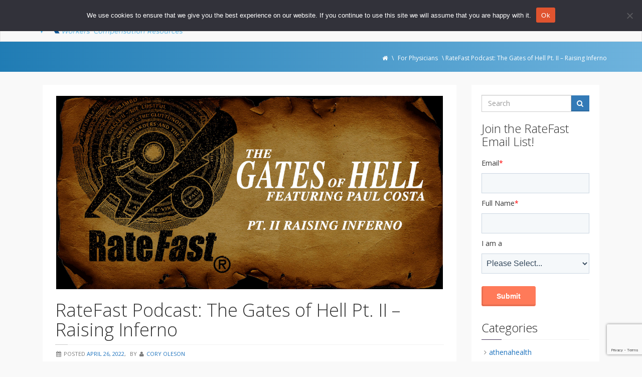

--- FILE ---
content_type: text/html; charset=UTF-8
request_url: https://blog.rate-fast.com/ratefast-podcast-the-gates-of-hell-pt-ii-raising-inferno/
body_size: 26930
content:

<!DOCTYPE html>
<html lang="en-US" xmlns:og="http://ogp.me/ns#" xmlns:fb="http://ogp.me/ns/fb#" class="no-js">
<head>
<meta charset="UTF-8">
<meta http-equiv="X-UA-Compatible" content="IE=edge">
<meta name="viewport" content="width=device-width, initial-scale=1.0">
<link rel="profile" href="https://gmpg.org/xfn/11" />
<link rel="pingback" href="https://blog.rate-fast.com/xmlrpc.php">
<title>RateFast Podcast: The Gates of Hell Pt. II &#8211; Raising Inferno &#8211; RateFast Blog</title>
                        <script>
                            /* You can add more configuration options to webfontloader by previously defining the WebFontConfig with your options */
                            if ( typeof WebFontConfig === "undefined" ) {
                                WebFontConfig = new Object();
                            }
                            WebFontConfig['google'] = {families: ['Open+Sans:400,300']};

                            (function() {
                                var wf = document.createElement( 'script' );
                                wf.src = 'https://ajax.googleapis.com/ajax/libs/webfont/1.5.3/webfont.js';
                                wf.type = 'text/javascript';
                                wf.async = 'true';
                                var s = document.getElementsByTagName( 'script' )[0];
                                s.parentNode.insertBefore( wf, s );
                            })();
                        </script>
                    <meta name='robots' content='max-image-preview:large' />
<link rel="alternate" type="application/rss+xml" title="RateFast Blog &raquo; Feed" href="https://blog.rate-fast.com/feed/" />
<link rel="alternate" title="oEmbed (JSON)" type="application/json+oembed" href="https://blog.rate-fast.com/wp-json/oembed/1.0/embed?url=https%3A%2F%2Fblog.rate-fast.com%2Fratefast-podcast-the-gates-of-hell-pt-ii-raising-inferno%2F" />
<link rel="alternate" title="oEmbed (XML)" type="text/xml+oembed" href="https://blog.rate-fast.com/wp-json/oembed/1.0/embed?url=https%3A%2F%2Fblog.rate-fast.com%2Fratefast-podcast-the-gates-of-hell-pt-ii-raising-inferno%2F&#038;format=xml" />
		<!-- This site uses the Google Analytics by ExactMetrics plugin v8.11.1 - Using Analytics tracking - https://www.exactmetrics.com/ -->
							<script src="//www.googletagmanager.com/gtag/js?id=G-T4X9D508MD"  data-cfasync="false" data-wpfc-render="false" type="text/javascript" async></script>
			<script data-cfasync="false" data-wpfc-render="false" type="text/javascript">
				var em_version = '8.11.1';
				var em_track_user = true;
				var em_no_track_reason = '';
								var ExactMetricsDefaultLocations = {"page_location":"https:\/\/blog.rate-fast.com\/ratefast-podcast-the-gates-of-hell-pt-ii-raising-inferno\/"};
								if ( typeof ExactMetricsPrivacyGuardFilter === 'function' ) {
					var ExactMetricsLocations = (typeof ExactMetricsExcludeQuery === 'object') ? ExactMetricsPrivacyGuardFilter( ExactMetricsExcludeQuery ) : ExactMetricsPrivacyGuardFilter( ExactMetricsDefaultLocations );
				} else {
					var ExactMetricsLocations = (typeof ExactMetricsExcludeQuery === 'object') ? ExactMetricsExcludeQuery : ExactMetricsDefaultLocations;
				}

								var disableStrs = [
										'ga-disable-G-T4X9D508MD',
									];

				/* Function to detect opted out users */
				function __gtagTrackerIsOptedOut() {
					for (var index = 0; index < disableStrs.length; index++) {
						if (document.cookie.indexOf(disableStrs[index] + '=true') > -1) {
							return true;
						}
					}

					return false;
				}

				/* Disable tracking if the opt-out cookie exists. */
				if (__gtagTrackerIsOptedOut()) {
					for (var index = 0; index < disableStrs.length; index++) {
						window[disableStrs[index]] = true;
					}
				}

				/* Opt-out function */
				function __gtagTrackerOptout() {
					for (var index = 0; index < disableStrs.length; index++) {
						document.cookie = disableStrs[index] + '=true; expires=Thu, 31 Dec 2099 23:59:59 UTC; path=/';
						window[disableStrs[index]] = true;
					}
				}

				if ('undefined' === typeof gaOptout) {
					function gaOptout() {
						__gtagTrackerOptout();
					}
				}
								window.dataLayer = window.dataLayer || [];

				window.ExactMetricsDualTracker = {
					helpers: {},
					trackers: {},
				};
				if (em_track_user) {
					function __gtagDataLayer() {
						dataLayer.push(arguments);
					}

					function __gtagTracker(type, name, parameters) {
						if (!parameters) {
							parameters = {};
						}

						if (parameters.send_to) {
							__gtagDataLayer.apply(null, arguments);
							return;
						}

						if (type === 'event') {
														parameters.send_to = exactmetrics_frontend.v4_id;
							var hookName = name;
							if (typeof parameters['event_category'] !== 'undefined') {
								hookName = parameters['event_category'] + ':' + name;
							}

							if (typeof ExactMetricsDualTracker.trackers[hookName] !== 'undefined') {
								ExactMetricsDualTracker.trackers[hookName](parameters);
							} else {
								__gtagDataLayer('event', name, parameters);
							}
							
						} else {
							__gtagDataLayer.apply(null, arguments);
						}
					}

					__gtagTracker('js', new Date());
					__gtagTracker('set', {
						'developer_id.dNDMyYj': true,
											});
					if ( ExactMetricsLocations.page_location ) {
						__gtagTracker('set', ExactMetricsLocations);
					}
										__gtagTracker('config', 'G-T4X9D508MD', {"forceSSL":"true"} );
										window.gtag = __gtagTracker;										(function () {
						/* https://developers.google.com/analytics/devguides/collection/analyticsjs/ */
						/* ga and __gaTracker compatibility shim. */
						var noopfn = function () {
							return null;
						};
						var newtracker = function () {
							return new Tracker();
						};
						var Tracker = function () {
							return null;
						};
						var p = Tracker.prototype;
						p.get = noopfn;
						p.set = noopfn;
						p.send = function () {
							var args = Array.prototype.slice.call(arguments);
							args.unshift('send');
							__gaTracker.apply(null, args);
						};
						var __gaTracker = function () {
							var len = arguments.length;
							if (len === 0) {
								return;
							}
							var f = arguments[len - 1];
							if (typeof f !== 'object' || f === null || typeof f.hitCallback !== 'function') {
								if ('send' === arguments[0]) {
									var hitConverted, hitObject = false, action;
									if ('event' === arguments[1]) {
										if ('undefined' !== typeof arguments[3]) {
											hitObject = {
												'eventAction': arguments[3],
												'eventCategory': arguments[2],
												'eventLabel': arguments[4],
												'value': arguments[5] ? arguments[5] : 1,
											}
										}
									}
									if ('pageview' === arguments[1]) {
										if ('undefined' !== typeof arguments[2]) {
											hitObject = {
												'eventAction': 'page_view',
												'page_path': arguments[2],
											}
										}
									}
									if (typeof arguments[2] === 'object') {
										hitObject = arguments[2];
									}
									if (typeof arguments[5] === 'object') {
										Object.assign(hitObject, arguments[5]);
									}
									if ('undefined' !== typeof arguments[1].hitType) {
										hitObject = arguments[1];
										if ('pageview' === hitObject.hitType) {
											hitObject.eventAction = 'page_view';
										}
									}
									if (hitObject) {
										action = 'timing' === arguments[1].hitType ? 'timing_complete' : hitObject.eventAction;
										hitConverted = mapArgs(hitObject);
										__gtagTracker('event', action, hitConverted);
									}
								}
								return;
							}

							function mapArgs(args) {
								var arg, hit = {};
								var gaMap = {
									'eventCategory': 'event_category',
									'eventAction': 'event_action',
									'eventLabel': 'event_label',
									'eventValue': 'event_value',
									'nonInteraction': 'non_interaction',
									'timingCategory': 'event_category',
									'timingVar': 'name',
									'timingValue': 'value',
									'timingLabel': 'event_label',
									'page': 'page_path',
									'location': 'page_location',
									'title': 'page_title',
									'referrer' : 'page_referrer',
								};
								for (arg in args) {
																		if (!(!args.hasOwnProperty(arg) || !gaMap.hasOwnProperty(arg))) {
										hit[gaMap[arg]] = args[arg];
									} else {
										hit[arg] = args[arg];
									}
								}
								return hit;
							}

							try {
								f.hitCallback();
							} catch (ex) {
							}
						};
						__gaTracker.create = newtracker;
						__gaTracker.getByName = newtracker;
						__gaTracker.getAll = function () {
							return [];
						};
						__gaTracker.remove = noopfn;
						__gaTracker.loaded = true;
						window['__gaTracker'] = __gaTracker;
					})();
									} else {
										console.log("");
					(function () {
						function __gtagTracker() {
							return null;
						}

						window['__gtagTracker'] = __gtagTracker;
						window['gtag'] = __gtagTracker;
					})();
									}
			</script>
							<!-- / Google Analytics by ExactMetrics -->
		<style id='wp-img-auto-sizes-contain-inline-css' type='text/css'>
img:is([sizes=auto i],[sizes^="auto," i]){contain-intrinsic-size:3000px 1500px}
/*# sourceURL=wp-img-auto-sizes-contain-inline-css */
</style>
<style id='wp-emoji-styles-inline-css' type='text/css'>

	img.wp-smiley, img.emoji {
		display: inline !important;
		border: none !important;
		box-shadow: none !important;
		height: 1em !important;
		width: 1em !important;
		margin: 0 0.07em !important;
		vertical-align: -0.1em !important;
		background: none !important;
		padding: 0 !important;
	}
/*# sourceURL=wp-emoji-styles-inline-css */
</style>
<style id='wp-block-library-inline-css' type='text/css'>
:root{--wp-block-synced-color:#7a00df;--wp-block-synced-color--rgb:122,0,223;--wp-bound-block-color:var(--wp-block-synced-color);--wp-editor-canvas-background:#ddd;--wp-admin-theme-color:#007cba;--wp-admin-theme-color--rgb:0,124,186;--wp-admin-theme-color-darker-10:#006ba1;--wp-admin-theme-color-darker-10--rgb:0,107,160.5;--wp-admin-theme-color-darker-20:#005a87;--wp-admin-theme-color-darker-20--rgb:0,90,135;--wp-admin-border-width-focus:2px}@media (min-resolution:192dpi){:root{--wp-admin-border-width-focus:1.5px}}.wp-element-button{cursor:pointer}:root .has-very-light-gray-background-color{background-color:#eee}:root .has-very-dark-gray-background-color{background-color:#313131}:root .has-very-light-gray-color{color:#eee}:root .has-very-dark-gray-color{color:#313131}:root .has-vivid-green-cyan-to-vivid-cyan-blue-gradient-background{background:linear-gradient(135deg,#00d084,#0693e3)}:root .has-purple-crush-gradient-background{background:linear-gradient(135deg,#34e2e4,#4721fb 50%,#ab1dfe)}:root .has-hazy-dawn-gradient-background{background:linear-gradient(135deg,#faaca8,#dad0ec)}:root .has-subdued-olive-gradient-background{background:linear-gradient(135deg,#fafae1,#67a671)}:root .has-atomic-cream-gradient-background{background:linear-gradient(135deg,#fdd79a,#004a59)}:root .has-nightshade-gradient-background{background:linear-gradient(135deg,#330968,#31cdcf)}:root .has-midnight-gradient-background{background:linear-gradient(135deg,#020381,#2874fc)}:root{--wp--preset--font-size--normal:16px;--wp--preset--font-size--huge:42px}.has-regular-font-size{font-size:1em}.has-larger-font-size{font-size:2.625em}.has-normal-font-size{font-size:var(--wp--preset--font-size--normal)}.has-huge-font-size{font-size:var(--wp--preset--font-size--huge)}.has-text-align-center{text-align:center}.has-text-align-left{text-align:left}.has-text-align-right{text-align:right}.has-fit-text{white-space:nowrap!important}#end-resizable-editor-section{display:none}.aligncenter{clear:both}.items-justified-left{justify-content:flex-start}.items-justified-center{justify-content:center}.items-justified-right{justify-content:flex-end}.items-justified-space-between{justify-content:space-between}.screen-reader-text{border:0;clip-path:inset(50%);height:1px;margin:-1px;overflow:hidden;padding:0;position:absolute;width:1px;word-wrap:normal!important}.screen-reader-text:focus{background-color:#ddd;clip-path:none;color:#444;display:block;font-size:1em;height:auto;left:5px;line-height:normal;padding:15px 23px 14px;text-decoration:none;top:5px;width:auto;z-index:100000}html :where(.has-border-color){border-style:solid}html :where([style*=border-top-color]){border-top-style:solid}html :where([style*=border-right-color]){border-right-style:solid}html :where([style*=border-bottom-color]){border-bottom-style:solid}html :where([style*=border-left-color]){border-left-style:solid}html :where([style*=border-width]){border-style:solid}html :where([style*=border-top-width]){border-top-style:solid}html :where([style*=border-right-width]){border-right-style:solid}html :where([style*=border-bottom-width]){border-bottom-style:solid}html :where([style*=border-left-width]){border-left-style:solid}html :where(img[class*=wp-image-]){height:auto;max-width:100%}:where(figure){margin:0 0 1em}html :where(.is-position-sticky){--wp-admin--admin-bar--position-offset:var(--wp-admin--admin-bar--height,0px)}@media screen and (max-width:600px){html :where(.is-position-sticky){--wp-admin--admin-bar--position-offset:0px}}

/*# sourceURL=wp-block-library-inline-css */
</style><style id='global-styles-inline-css' type='text/css'>
:root{--wp--preset--aspect-ratio--square: 1;--wp--preset--aspect-ratio--4-3: 4/3;--wp--preset--aspect-ratio--3-4: 3/4;--wp--preset--aspect-ratio--3-2: 3/2;--wp--preset--aspect-ratio--2-3: 2/3;--wp--preset--aspect-ratio--16-9: 16/9;--wp--preset--aspect-ratio--9-16: 9/16;--wp--preset--color--black: #000000;--wp--preset--color--cyan-bluish-gray: #abb8c3;--wp--preset--color--white: #ffffff;--wp--preset--color--pale-pink: #f78da7;--wp--preset--color--vivid-red: #cf2e2e;--wp--preset--color--luminous-vivid-orange: #ff6900;--wp--preset--color--luminous-vivid-amber: #fcb900;--wp--preset--color--light-green-cyan: #7bdcb5;--wp--preset--color--vivid-green-cyan: #00d084;--wp--preset--color--pale-cyan-blue: #8ed1fc;--wp--preset--color--vivid-cyan-blue: #0693e3;--wp--preset--color--vivid-purple: #9b51e0;--wp--preset--gradient--vivid-cyan-blue-to-vivid-purple: linear-gradient(135deg,rgb(6,147,227) 0%,rgb(155,81,224) 100%);--wp--preset--gradient--light-green-cyan-to-vivid-green-cyan: linear-gradient(135deg,rgb(122,220,180) 0%,rgb(0,208,130) 100%);--wp--preset--gradient--luminous-vivid-amber-to-luminous-vivid-orange: linear-gradient(135deg,rgb(252,185,0) 0%,rgb(255,105,0) 100%);--wp--preset--gradient--luminous-vivid-orange-to-vivid-red: linear-gradient(135deg,rgb(255,105,0) 0%,rgb(207,46,46) 100%);--wp--preset--gradient--very-light-gray-to-cyan-bluish-gray: linear-gradient(135deg,rgb(238,238,238) 0%,rgb(169,184,195) 100%);--wp--preset--gradient--cool-to-warm-spectrum: linear-gradient(135deg,rgb(74,234,220) 0%,rgb(151,120,209) 20%,rgb(207,42,186) 40%,rgb(238,44,130) 60%,rgb(251,105,98) 80%,rgb(254,248,76) 100%);--wp--preset--gradient--blush-light-purple: linear-gradient(135deg,rgb(255,206,236) 0%,rgb(152,150,240) 100%);--wp--preset--gradient--blush-bordeaux: linear-gradient(135deg,rgb(254,205,165) 0%,rgb(254,45,45) 50%,rgb(107,0,62) 100%);--wp--preset--gradient--luminous-dusk: linear-gradient(135deg,rgb(255,203,112) 0%,rgb(199,81,192) 50%,rgb(65,88,208) 100%);--wp--preset--gradient--pale-ocean: linear-gradient(135deg,rgb(255,245,203) 0%,rgb(182,227,212) 50%,rgb(51,167,181) 100%);--wp--preset--gradient--electric-grass: linear-gradient(135deg,rgb(202,248,128) 0%,rgb(113,206,126) 100%);--wp--preset--gradient--midnight: linear-gradient(135deg,rgb(2,3,129) 0%,rgb(40,116,252) 100%);--wp--preset--font-size--small: 13px;--wp--preset--font-size--medium: 20px;--wp--preset--font-size--large: 36px;--wp--preset--font-size--x-large: 42px;--wp--preset--spacing--20: 0.44rem;--wp--preset--spacing--30: 0.67rem;--wp--preset--spacing--40: 1rem;--wp--preset--spacing--50: 1.5rem;--wp--preset--spacing--60: 2.25rem;--wp--preset--spacing--70: 3.38rem;--wp--preset--spacing--80: 5.06rem;--wp--preset--shadow--natural: 6px 6px 9px rgba(0, 0, 0, 0.2);--wp--preset--shadow--deep: 12px 12px 50px rgba(0, 0, 0, 0.4);--wp--preset--shadow--sharp: 6px 6px 0px rgba(0, 0, 0, 0.2);--wp--preset--shadow--outlined: 6px 6px 0px -3px rgb(255, 255, 255), 6px 6px rgb(0, 0, 0);--wp--preset--shadow--crisp: 6px 6px 0px rgb(0, 0, 0);}:where(.is-layout-flex){gap: 0.5em;}:where(.is-layout-grid){gap: 0.5em;}body .is-layout-flex{display: flex;}.is-layout-flex{flex-wrap: wrap;align-items: center;}.is-layout-flex > :is(*, div){margin: 0;}body .is-layout-grid{display: grid;}.is-layout-grid > :is(*, div){margin: 0;}:where(.wp-block-columns.is-layout-flex){gap: 2em;}:where(.wp-block-columns.is-layout-grid){gap: 2em;}:where(.wp-block-post-template.is-layout-flex){gap: 1.25em;}:where(.wp-block-post-template.is-layout-grid){gap: 1.25em;}.has-black-color{color: var(--wp--preset--color--black) !important;}.has-cyan-bluish-gray-color{color: var(--wp--preset--color--cyan-bluish-gray) !important;}.has-white-color{color: var(--wp--preset--color--white) !important;}.has-pale-pink-color{color: var(--wp--preset--color--pale-pink) !important;}.has-vivid-red-color{color: var(--wp--preset--color--vivid-red) !important;}.has-luminous-vivid-orange-color{color: var(--wp--preset--color--luminous-vivid-orange) !important;}.has-luminous-vivid-amber-color{color: var(--wp--preset--color--luminous-vivid-amber) !important;}.has-light-green-cyan-color{color: var(--wp--preset--color--light-green-cyan) !important;}.has-vivid-green-cyan-color{color: var(--wp--preset--color--vivid-green-cyan) !important;}.has-pale-cyan-blue-color{color: var(--wp--preset--color--pale-cyan-blue) !important;}.has-vivid-cyan-blue-color{color: var(--wp--preset--color--vivid-cyan-blue) !important;}.has-vivid-purple-color{color: var(--wp--preset--color--vivid-purple) !important;}.has-black-background-color{background-color: var(--wp--preset--color--black) !important;}.has-cyan-bluish-gray-background-color{background-color: var(--wp--preset--color--cyan-bluish-gray) !important;}.has-white-background-color{background-color: var(--wp--preset--color--white) !important;}.has-pale-pink-background-color{background-color: var(--wp--preset--color--pale-pink) !important;}.has-vivid-red-background-color{background-color: var(--wp--preset--color--vivid-red) !important;}.has-luminous-vivid-orange-background-color{background-color: var(--wp--preset--color--luminous-vivid-orange) !important;}.has-luminous-vivid-amber-background-color{background-color: var(--wp--preset--color--luminous-vivid-amber) !important;}.has-light-green-cyan-background-color{background-color: var(--wp--preset--color--light-green-cyan) !important;}.has-vivid-green-cyan-background-color{background-color: var(--wp--preset--color--vivid-green-cyan) !important;}.has-pale-cyan-blue-background-color{background-color: var(--wp--preset--color--pale-cyan-blue) !important;}.has-vivid-cyan-blue-background-color{background-color: var(--wp--preset--color--vivid-cyan-blue) !important;}.has-vivid-purple-background-color{background-color: var(--wp--preset--color--vivid-purple) !important;}.has-black-border-color{border-color: var(--wp--preset--color--black) !important;}.has-cyan-bluish-gray-border-color{border-color: var(--wp--preset--color--cyan-bluish-gray) !important;}.has-white-border-color{border-color: var(--wp--preset--color--white) !important;}.has-pale-pink-border-color{border-color: var(--wp--preset--color--pale-pink) !important;}.has-vivid-red-border-color{border-color: var(--wp--preset--color--vivid-red) !important;}.has-luminous-vivid-orange-border-color{border-color: var(--wp--preset--color--luminous-vivid-orange) !important;}.has-luminous-vivid-amber-border-color{border-color: var(--wp--preset--color--luminous-vivid-amber) !important;}.has-light-green-cyan-border-color{border-color: var(--wp--preset--color--light-green-cyan) !important;}.has-vivid-green-cyan-border-color{border-color: var(--wp--preset--color--vivid-green-cyan) !important;}.has-pale-cyan-blue-border-color{border-color: var(--wp--preset--color--pale-cyan-blue) !important;}.has-vivid-cyan-blue-border-color{border-color: var(--wp--preset--color--vivid-cyan-blue) !important;}.has-vivid-purple-border-color{border-color: var(--wp--preset--color--vivid-purple) !important;}.has-vivid-cyan-blue-to-vivid-purple-gradient-background{background: var(--wp--preset--gradient--vivid-cyan-blue-to-vivid-purple) !important;}.has-light-green-cyan-to-vivid-green-cyan-gradient-background{background: var(--wp--preset--gradient--light-green-cyan-to-vivid-green-cyan) !important;}.has-luminous-vivid-amber-to-luminous-vivid-orange-gradient-background{background: var(--wp--preset--gradient--luminous-vivid-amber-to-luminous-vivid-orange) !important;}.has-luminous-vivid-orange-to-vivid-red-gradient-background{background: var(--wp--preset--gradient--luminous-vivid-orange-to-vivid-red) !important;}.has-very-light-gray-to-cyan-bluish-gray-gradient-background{background: var(--wp--preset--gradient--very-light-gray-to-cyan-bluish-gray) !important;}.has-cool-to-warm-spectrum-gradient-background{background: var(--wp--preset--gradient--cool-to-warm-spectrum) !important;}.has-blush-light-purple-gradient-background{background: var(--wp--preset--gradient--blush-light-purple) !important;}.has-blush-bordeaux-gradient-background{background: var(--wp--preset--gradient--blush-bordeaux) !important;}.has-luminous-dusk-gradient-background{background: var(--wp--preset--gradient--luminous-dusk) !important;}.has-pale-ocean-gradient-background{background: var(--wp--preset--gradient--pale-ocean) !important;}.has-electric-grass-gradient-background{background: var(--wp--preset--gradient--electric-grass) !important;}.has-midnight-gradient-background{background: var(--wp--preset--gradient--midnight) !important;}.has-small-font-size{font-size: var(--wp--preset--font-size--small) !important;}.has-medium-font-size{font-size: var(--wp--preset--font-size--medium) !important;}.has-large-font-size{font-size: var(--wp--preset--font-size--large) !important;}.has-x-large-font-size{font-size: var(--wp--preset--font-size--x-large) !important;}
/*# sourceURL=global-styles-inline-css */
</style>

<style id='classic-theme-styles-inline-css' type='text/css'>
/*! This file is auto-generated */
.wp-block-button__link{color:#fff;background-color:#32373c;border-radius:9999px;box-shadow:none;text-decoration:none;padding:calc(.667em + 2px) calc(1.333em + 2px);font-size:1.125em}.wp-block-file__button{background:#32373c;color:#fff;text-decoration:none}
/*# sourceURL=/wp-includes/css/classic-themes.min.css */
</style>
<link rel='stylesheet' id='contact-form-7-css' href='https://blog.rate-fast.com/wp-content/plugins/contact-form-7/includes/css/styles.css?ver=6.1.4' type='text/css' media='all' />
<link rel='stylesheet' id='cookie-notice-front-css' href='https://blog.rate-fast.com/wp-content/plugins/cookie-notice/css/front.min.css?ver=2.5.11' type='text/css' media='all' />
<link rel='stylesheet' id='ce_responsive-css' href='https://blog.rate-fast.com/wp-content/plugins/simple-embed-code/css/video-container.min.css?ver=2.5.1' type='text/css' media='all' />
<link rel='stylesheet' id='mc4wp-form-basic-css' href='https://blog.rate-fast.com/wp-content/plugins/mailchimp-for-wp/assets/css/form-basic.css?ver=4.10.9' type='text/css' media='all' />
<link rel='stylesheet' id='Radix-prettyphoto-css-css' href='https://blog.rate-fast.com/wp-content/themes/radix-new/includes/css/prettyPhoto.min.css?ver=e0d57a0b221a009a88916a2d21ad9e2b' type='text/css' media='all' />
<link rel='stylesheet' id='Radix-all-css-css' href='https://blog.rate-fast.com/wp-content/themes/radix-new/includes/css/all.min.css?ver=e0d57a0b221a009a88916a2d21ad9e2b' type='text/css' media='all' />
<link rel='stylesheet' id='Radix-bootstrap-css' href='https://blog.rate-fast.com/wp-content/themes/radix-new/includes/css/bootstrap.min.css?ver=e0d57a0b221a009a88916a2d21ad9e2b' type='text/css' media='all' />
<link rel='stylesheet' id='Radix-style-css' href='https://blog.rate-fast.com/wp-content/themes/radix-new/style.css?ver=e0d57a0b221a009a88916a2d21ad9e2b' type='text/css' media='all' />
<link rel='stylesheet' id='sib-front-css-css' href='https://blog.rate-fast.com/wp-content/plugins/mailin/css/mailin-front.css?ver=e0d57a0b221a009a88916a2d21ad9e2b' type='text/css' media='all' />
<script type="text/javascript" src="https://blog.rate-fast.com/wp-content/plugins/google-analytics-dashboard-for-wp/assets/js/frontend-gtag.min.js?ver=8.11.1" id="exactmetrics-frontend-script-js" async="async" data-wp-strategy="async"></script>
<script data-cfasync="false" data-wpfc-render="false" type="text/javascript" id='exactmetrics-frontend-script-js-extra'>/* <![CDATA[ */
var exactmetrics_frontend = {"js_events_tracking":"true","download_extensions":"zip,mp3,mpeg,pdf,docx,pptx,xlsx,rar","inbound_paths":"[{\"path\":\"\\\/go\\\/\",\"label\":\"affiliate\"},{\"path\":\"\\\/recommend\\\/\",\"label\":\"affiliate\"}]","home_url":"https:\/\/blog.rate-fast.com","hash_tracking":"false","v4_id":"G-T4X9D508MD"};/* ]]> */
</script>
<script type="text/javascript" id="cookie-notice-front-js-before">
/* <![CDATA[ */
var cnArgs = {"ajaxUrl":"https:\/\/blog.rate-fast.com\/wp-admin\/admin-ajax.php","nonce":"f9eccfd62e","hideEffect":"slide","position":"top","onScroll":false,"onScrollOffset":100,"onClick":false,"cookieName":"cookie_notice_accepted","cookieTime":2592000,"cookieTimeRejected":2592000,"globalCookie":false,"redirection":false,"cache":false,"revokeCookies":false,"revokeCookiesOpt":"automatic"};

//# sourceURL=cookie-notice-front-js-before
/* ]]> */
</script>
<script type="text/javascript" src="https://blog.rate-fast.com/wp-content/plugins/cookie-notice/js/front.min.js?ver=2.5.11" id="cookie-notice-front-js"></script>
<script type="text/javascript" src="https://blog.rate-fast.com/wp-includes/js/jquery/jquery.min.js?ver=3.7.1" id="jquery-core-js"></script>
<script type="text/javascript" src="https://blog.rate-fast.com/wp-includes/js/jquery/jquery-migrate.min.js?ver=3.4.1" id="jquery-migrate-js"></script>
<script type="text/javascript" id="sib-front-js-js-extra">
/* <![CDATA[ */
var sibErrMsg = {"invalidMail":"Please fill out valid email address","requiredField":"Please fill out required fields","invalidDateFormat":"Please fill out valid date format","invalidSMSFormat":"Please fill out valid phone number"};
var ajax_sib_front_object = {"ajax_url":"https://blog.rate-fast.com/wp-admin/admin-ajax.php","ajax_nonce":"bf6d477402","flag_url":"https://blog.rate-fast.com/wp-content/plugins/mailin/img/flags/"};
//# sourceURL=sib-front-js-js-extra
/* ]]> */
</script>
<script type="text/javascript" src="https://blog.rate-fast.com/wp-content/plugins/mailin/js/mailin-front.js?ver=1762392771" id="sib-front-js-js"></script>
<link rel="https://api.w.org/" href="https://blog.rate-fast.com/wp-json/" /><link rel="alternate" title="JSON" type="application/json" href="https://blog.rate-fast.com/wp-json/wp/v2/posts/15900" /><link rel="EditURI" type="application/rsd+xml" title="RSD" href="https://blog.rate-fast.com/xmlrpc.php?rsd" />
<link rel="canonical" href="https://blog.rate-fast.com/ratefast-podcast-the-gates-of-hell-pt-ii-raising-inferno/" />
<!-- Facebook Pixel Code -->
<script>
!function(f,b,e,v,n,t,s){if(f.fbq)return;n=f.fbq=function(){n.callMethod?
n.callMethod.apply(n,arguments):n.queue.push(arguments)};if(!f._fbq)f._fbq=n;
n.push=n;n.loaded=!0;n.version='2.0';n.queue=[];t=b.createElement(e);t.async=!0;
t.src=v;s=b.getElementsByTagName(e)[0];s.parentNode.insertBefore(t,s)}(window,
document,'script','https://connect.facebook.net/en_US/fbevents.js');

fbq('init', '1579284529034639');
fbq('track', "PageView");</script>
<noscript><img height="1" width="1" style="display:none"
src="https://www.facebook.com/tr?id=1579284529034639&ev=PageView&noscript=1"
/></noscript>
<!-- End Facebook Pixel Code --> <style> .ppw-ppf-input-container { background-color: !important; padding: px!important; border-radius: px!important; } .ppw-ppf-input-container div.ppw-ppf-headline { font-size: px!important; font-weight: !important; color: !important; } .ppw-ppf-input-container div.ppw-ppf-desc { font-size: px!important; font-weight: !important; color: !important; } .ppw-ppf-input-container label.ppw-pwd-label { font-size: px!important; font-weight: !important; color: !important; } div.ppwp-wrong-pw-error { font-size: px!important; font-weight: !important; color: #dc3232!important; background: !important; } .ppw-ppf-input-container input[type='submit'] { color: !important; background: !important; } .ppw-ppf-input-container input[type='submit']:hover { color: !important; background: !important; } .ppw-ppf-desc-below { font-size: px!important; font-weight: !important; color: !important; } </style>  <style> .ppw-form { background-color: !important; padding: px!important; border-radius: px!important; } .ppw-headline.ppw-pcp-pf-headline { font-size: px!important; font-weight: !important; color: !important; } .ppw-description.ppw-pcp-pf-desc { font-size: px!important; font-weight: !important; color: !important; } .ppw-pcp-pf-desc-above-btn { display: block; } .ppw-pcp-pf-desc-below-form { font-size: px!important; font-weight: !important; color: !important; } .ppw-input label.ppw-pcp-password-label { font-size: px!important; font-weight: !important; color: !important; } .ppw-form input[type='submit'] { color: !important; background: !important; } .ppw-form input[type='submit']:hover { color: !important; background: !important; } div.ppw-error.ppw-pcp-pf-error-msg { font-size: px!important; font-weight: !important; color: #dc3232!important; background: !important; } </style> 	<style type="text/css" id="Radix-header-css">
			.site-title,
		.site-description {
			clip: rect(1px 1px 1px 1px); /* IE7 */
			clip: rect(1px, 1px, 1px, 1px);
			position: absolute;
		}
		</style>
	<link rel="shortcut icon" href="https://blog.rate-fast.com/wp-content/uploads/2015/07/favicon.ico" type="image/x-icon" /><style media="all" type="text/css">#top-bar {background: rgb(243,243,243);}#top-bar a {color: #222222;}#top-bar a:hover {color: #48365c;}#site-menu .navbar-nav > .open > a, #site-menu .navbar-nav > .open > a:focus, #site-menu .navbar-nav > .open > a:hover, #site-menu .navbar-nav > .active > a, #site-menu .navbar-nav > .active > a:focus, #site-menu .navbar-nav > .active > a:hover, #site-menu .navbar-nav > li > a:focus, #site-menu .navbar-nav > li > a:hover, .nav .open > a, .nav .open > a:focus, .nav .open > a:hover, .dropdown-menu > li > a:focus, .dropdown-menu > li > a:hover, .dropdown-menu > .active > a, .dropdown-menu > .active > a:focus, .dropdown-menu > .active > a:hover {background-color: #2680b7;color: #ffffff;}#sub-header {background-color: rgb(30,115,190);color: #ffffff;}#breadcrumbs a {color: #ffffff}#breadcrumbs a:hover {color: #ffffff}body {background-color: #f9f9f9;color: ;font-family: Open Sans;font-weight: 400;font-size: ;}a {color: #1e73be;}a:hover, a:active, a:focus {color: #6392bf;text-decoration: none;-webkit-transition: all .3s;transition: all .3s}.hentry {background-color: #ffffff;}.entry-title a {color: ;}.entry-title a:hover {color: ;}.entry-footer, .entry-meta {color: #7a7a7a;}.author-bio {background: #4e8abf;color: #ffffff;}#sidebar .sidebar-padder {background-color: #ffffff;}.widget-title {color: #222222;}#sidebar a {color: #1e73be;}#sidebar a:hover, #sidebar a:active, #sidebar a:focus {color: #6392bf;}.footer-wrapper {background-color: #2a3c46;color: #ededed;}.footer-wrapper a {color: #7a858c;}.footer-wrapper a:hover, .footer-wrapper a:active, .footer-wrapper a:focus {color: #d5d4e0;}.footer-widget-title {color: #ffffff;}h1, .h1 {font-size: ;font-family: Open Sans;font-weight: 300;}h2, .h2 {font-size: ;font-family: Open Sans;font-weight: 300;}h3, .h3 {font-size: ;font-family: Open Sans;font-weight: 300;}h4, .h4 {font-size: ;font-family: Open Sans;font-weight: 300;}h5, .h5 {font-size: ;font-family: Open Sans;font-weight: 300;}h6, .h6 {font-size: ;font-family: Open Sans;font-weight: 300;}.navbar-default {font-family: Open Sans;font-weight: ;font-size: ;}</style><style media="all" type="text/css">.example { margin: 0 auto; }</style>		<style type="text/css" id="wp-custom-css">
			.wpcf7-form-control{
	width:100%;
	box-sizing: border-box;
  padding: 0 5px;
  min-height: 40px;
	background-color: #f5f8fa;
	font-family: "Helvetica Neue",Helvetica,Arial,sans-serif;
  font-size: 16px;
line-height: 22px;
  color: #33475b;
  border: 1px solid #cbd6e2;
}

.wpcf7-submit{
	font-family: "Helvetica Neue",Helvetica,Arial,sans-serif;
  margin: 0;
  cursor: pointer;
  display: inline-block;
  font-weight: 700;
  line-height: 12px;
  position: relative;
  text-align: center;
  transition: all .15s linear;
  background-color: #ff7a59;
  border-color: #ff7a59;
  color: #fff;
  border-radius: 3px;
  border-style: solid;
  border-width: 1px;
  font-size: 14px;
  padding: 12px 24px;
	width: 50%;
	margin: 15px 0 0;
}
.wpcf7-submit:hover, .wpcf7-submit:focus{
	background-color: #ff8f73;
  border-color: #ff8f73;
}
.valu{
	margin:10px 0 5px;
}
.required{
	color:#ff0000;
}		</style>
		
<!-- START - Open Graph and Twitter Card Tags 3.3.7 -->
 <!-- Facebook Open Graph -->
  <meta property="og:locale" content="en_US"/>
  <meta property="og:site_name" content="RateFast Blog"/>
  <meta property="og:title" content="RateFast Podcast: The Gates of Hell Pt. II - Raising Inferno"/>
  <meta property="og:url" content="https://blog.rate-fast.com/ratefast-podcast-the-gates-of-hell-pt-ii-raising-inferno/"/>
  <meta property="og:type" content="article"/>
  <meta property="og:description" content="Part II of our trip to hell and back!

Historian of Italian art and owner of Tuscan Tour Guide,  Paul Costa, brings us into the life and times of Dante Alighieri, his influence and how he saw the world around him.

But why Dante? What does this have to do with workers&#039; compensation? We will arri"/>
  <meta property="og:image" content="https://blog.rate-fast.com/wp-content/uploads/2022/04/4_26_21-Gates-of-Hell-pt-II.jpg"/>
  <meta property="og:image:url" content="https://blog.rate-fast.com/wp-content/uploads/2022/04/4_26_21-Gates-of-Hell-pt-II.jpg"/>
  <meta property="og:image:secure_url" content="https://blog.rate-fast.com/wp-content/uploads/2022/04/4_26_21-Gates-of-Hell-pt-II.jpg"/>
  <meta property="article:published_time" content="2022-04-26T10:24:42-08:00"/>
  <meta property="article:modified_time" content="2025-05-25T19:51:11-08:00" />
  <meta property="og:updated_time" content="2025-05-25T19:51:11-08:00" />
  <meta property="article:section" content="For Physicians"/>
 <!-- Google+ / Schema.org -->
  <meta itemprop="name" content="RateFast Podcast: The Gates of Hell Pt. II - Raising Inferno"/>
  <meta itemprop="headline" content="RateFast Podcast: The Gates of Hell Pt. II - Raising Inferno"/>
  <meta itemprop="description" content="Part II of our trip to hell and back!

Historian of Italian art and owner of Tuscan Tour Guide,  Paul Costa, brings us into the life and times of Dante Alighieri, his influence and how he saw the world around him.

But why Dante? What does this have to do with workers&#039; compensation? We will arri"/>
  <meta itemprop="image" content="https://blog.rate-fast.com/wp-content/uploads/2022/04/4_26_21-Gates-of-Hell-pt-II.jpg"/>
  <meta itemprop="datePublished" content="2022-04-26"/>
  <meta itemprop="dateModified" content="2025-05-25T19:51:11-08:00" />
  <meta itemprop="author" content="Cory Oleson"/>
 <!-- Twitter Cards -->
 <!-- SEO -->
 <!-- Misc. tags -->
 <!-- is_singular -->
<!-- END - Open Graph and Twitter Card Tags 3.3.7 -->
	
</head>
<body data-rsssl=1 class="wp-singular post-template-default single single-post postid-15900 single-format-standard wp-theme-radix-new cookies-not-set" itemscope="itemscope" itemtype="https://schema.org/WebPage">
<header id="header-wrap" class="site" itemscope="itemscope" itemtype="https://schema.org/Organization" role="banner">
    <a class="skip-link screen-reader-text" href="#content">Skip to content</a>
            <nav id="site-nav" class="navbar navbar-default navbar-main">
        <div class="container clearfix">
            <div class="navbar-header">
                <button type="button" class="navbar-toggle" data-toggle="collapse" data-target=".navbar-collapse">
                    <span class="sr-only">Toggle navigation</span>
                    <span class="icon-bar"></span>
                    <span class="icon-bar"></span>
                    <span class="icon-bar"></span>
                </button>
                <div id="navbar-brand">
                    <div class="logo">
                                                        
                                                    <a itemprop="url" href="https://blog.rate-fast.com/" title="RateFast Blog" >
                                <img itemprop="logo" width="300" height="78" src="https://blog.rate-fast.com/wp-content/uploads/2025/02/Rate-Fast-Blog-Logo.png" alt="RateFast Blog" />
                            </a>                 
                                            </div> <!-- Logo -->
                </div> <!-- navbar-brand -->
            </div> <!-- navbar-header -->
			                <nav id="desktop-menu" class="collapse navbar-collapse navbar-left" itemscope="itemscope" itemtype="https://schema.org/SiteNavigationElement" role="navigation">
                    <ul id="menu-mission" class="nav navbar-nav"><li id="menu-item-741" class="menu-item menu-item-type-post_type menu-item-object-page menu-item-741" itemprop="name"><a title="About" itemprop="url" href="https://blog.rate-fast.com/about/">About</a></li>
<li id="menu-item-3261" class="menu-item menu-item-type-taxonomy menu-item-object-category menu-item-3261" itemprop="name"><a title="For RateFast Users" itemprop="url" href="https://blog.rate-fast.com/category/how-to-use-ratefast/">For RateFast Users</a></li>
<li id="menu-item-4801" class="menu-item menu-item-type-post_type menu-item-object-page menu-item-4801" itemprop="name"><a title="FAQ" itemprop="url" href="https://blog.rate-fast.com/faq/">FAQ</a></li>
<li id="menu-item-8421" class="menu-item menu-item-type-custom menu-item-object-custom menu-item-8421" itemprop="name"><a title="Podcast" itemprop="url" href="https://itunes.apple.com/us/podcast/california-work-comp-report/id975389189?mt=2">Podcast</a></li>
<li id="menu-item-8611" class="menu-item menu-item-type-post_type menu-item-object-page menu-item-8611" itemprop="name"><a title="Whitepapers" itemprop="url" href="https://blog.rate-fast.com/whitepapers/">Whitepapers</a></li>
</ul>                </nav> <!-- desktop-menu -->
            			<!-- PSHA 9th July 2015: Adding a Back button to redirect users to Main Website  -->
			<div class="text-right" style="padding-top:12px;"><a style="background-color: orange !important;" class="btn btn-primary" href="https://rate-fast.com">Go to Rate-Fast.com</a></div>
			<!-- End PSHA -->
        </div>  <!-- container -->
    </nav> <!-- site-nav -->
</header>  <!-- header-wrap -->
<main id="content" class="site-content"> 
<div id="sub-header" itemtype="http://schema.org/WPHeader" itemscope="itemscope" role="banner">
    <div class="container clearfix">
        <div class="row">
            
                        <div class="col-md-12">
                <div id="breadcrumbs"><span itemscope itemtype="http://data-vocabulary.org/Breadcrumb"><a itemprop="url" href="https://blog.rate-fast.com/"><span itemprop="title"><i class="fa fa-home"></i></span></a></span> \  <span itemscope itemtype="http://data-vocabulary.org/Breadcrumb"><a itemprop="url" href="https://blog.rate-fast.com/category/physicians/"><span itemprop="title">For Physicians</span></a></span> \  RateFast Podcast: The Gates of Hell Pt. II &#8211; Raising Inferno</div>            </div>
                    </div>
    </div>
</div>
	<div class="main-content-area">
		<div class="container-fluid clearfix pra-container">
			<div class="row-fluid">
				   
<div id="primary" class="content-area col-md-9">
			
<article id="post-15900" class="post-15900 post type-post status-publish format-standard has-post-thumbnail hentry category-physicians" itemtype="http://schema.org/BlogPosting" itemscope="itemscope">
	
	
		<div class="post-thumbnail" itemscope="itemscope" itemtype='http://schema.org/ImageObject'>
		<a href="https://blog.rate-fast.com/wp-content/uploads/2022/04/4_26_21-Gates-of-Hell-pt-II.jpg" itemprop="image" title="RateFast Podcast: The Gates of Hell Pt. II &#8211; Raising Inferno">
			<img width="1260" height="630" src="https://blog.rate-fast.com/wp-content/uploads/2022/04/4_26_21-Gates-of-Hell-pt-II.jpg" class="single-featured wp-post-image" alt="" itemprop="thumbnailUrl" decoding="async" fetchpriority="high" srcset="https://blog.rate-fast.com/wp-content/uploads/2022/04/4_26_21-Gates-of-Hell-pt-II.jpg 1260w, https://blog.rate-fast.com/wp-content/uploads/2022/04/4_26_21-Gates-of-Hell-pt-II-300x150.jpg 300w, https://blog.rate-fast.com/wp-content/uploads/2022/04/4_26_21-Gates-of-Hell-pt-II-1024x512.jpg 1024w, https://blog.rate-fast.com/wp-content/uploads/2022/04/4_26_21-Gates-of-Hell-pt-II-768x384.jpg 768w" sizes="(max-width: 1260px) 100vw, 1260px" />		</a>
	</div>

		
	<header class="entry-header">
		<h1 class="entry-title" itemprop="headline">RateFast Podcast: The Gates of Hell Pt. II &#8211; Raising Inferno</h1>
		<div class="entry-meta">
					<span class="posted-on"><i class="fa fa-calendar" aria-hidden="true"></i> Posted <a href="https://blog.rate-fast.com/ratefast-podcast-the-gates-of-hell-pt-ii-raising-inferno/" title="10:24 am" rel="bookmark"><time class="entry-date published" itemprop="datePublished" datetime="2022-04-26T10:24:42-08:00">April 26, 2022</time></a>, <span class="updated-on"><i class="fa fa-refresh" aria-hidden="true"></i> updated on</span><a href="https://blog.rate-fast.com/ratefast-podcast-the-gates-of-hell-pt-ii-raising-inferno/" title="10:24 am" rel="bookmark"><time class="updated" datetime="2025-05-25T19:51:11-08:00">May 25, 2025</time></a> </span><span class="byline" itemtype="http://schema.org/Person" itemscope="itemscope" itemprop="author"> by <i class="fa fa-user" aria-hidden="true"></i> <span class="author vcard"><a class="url fn" rel="author" href="https://blog.rate-fast.com/author/coryoleson/" title="View all posts by Cory Oleson" itemprop="url"><span itemprop="name"> Cory Oleson </span></a></span> </span>		</div>
	</header> <!-- entry-header -->

	<div class="entry-content clearfix">
		<div id="buzzsprout-player-10508682"></div>
<p><script src="https://www.buzzsprout.com/272657/10508682-the-gates-of-hell-pt-ii-raising-inferno.js?container_id=buzzsprout-player-10508682&#038;player=small" type="text/javascript" charset="utf-8"></script></p>
<p>Part II of our trip to hell and back!</p>
<p>Historian of Italian art and owner of <a href="https://www.tuscantourguide.com/">Tuscan Tour Guide</a>,  Paul Costa, brings us into the life and times of Dante Alighieri, his influence and how he saw the world around him.</p>
<p>But why Dante? What does this have to do with workers&#8217; compensation? We will arrive at the answer at the end of our series. To get there, we must go through Inferno itself. See you in hell.</p>
<p>If you&#8217;re a workers&#8217; compensation provider, adjuster, or case manager check out <a href="https://rate-fast.com/">RateFast</a></p>
<p>&nbsp;</p>
<p align="center"><span style="font-size: xx-large;">RateFast Podcast: The Gates of Hell Pt. II – Raising Inferno</span></p>
<p><b>Corey Oleson (Host):</b> Welcome back to the California Work Comp report. We are here for part two of our series on the gates of Hell in which historian of Italian art Paul Costa tells me, Cory Oleson, and you, the listener, about Dante Alighieri, and the condition of the 14th century Florence, which drove him to write his most famous poem, The Inferno.</p>
<p><b>Paul: </b>Dante was born from a family that was extremely Guelph. They love the Pope, they loved everything about him. They went to church, they were extremely Catholic at this time. So just let me just get two more things. And we&#8217;ll get back to Dante because Dante has a lot to say about the Holy Roman Emperor and the Pope.</p>
<p>That was 1240s. So there&#8217;s a big fight. 1250s is a big fight between the Guelphs and the Ghibellines. And Florence. And when you when the city was won over by the Guelphs, every single Ghibelline was exiled physically out of Florence. Yeah, so it&#8217;s like saying, if, if our current president is a Democrat, yeah, the Republicans have to leave America. And when the next president is a Republican, then all the democratic vice versa. So it&#8217;s crazy. Like there were there was a lot of movement as well. Because when you get kicked out of your city, well, where the hell do you go? You got to sell your house, you got to buy another house, but I don&#8217;t want to go to Luke, I don&#8217;t want to go to Pisa, I don&#8217;t want to go to Sienna, I hate those towns. You know, it&#8217;s like saying, like, I&#8217;m from New York originally. I the last place I live is in Boston with the Red Sox fans. I’m a Yankee fan. So you don&#8217;t want to go where you don&#8217;t feel at home. And if you&#8217;re not part of that Ghibelline party that&#8217;s winning right now, then you&#8217;re exiled. And then if they have wars, the Florentines were having wars among themselves to gain control again as Guelphs. So this goes back and forth quite a bit.</p>
<p><b>Cory: </b>Also, I mean, property is a, you know, it’s a luxury. And when somebody says, you can&#8217;t have your property anymore, people will be violent when exiled out of these places. Just to add to what you&#8217;re saying, Paul, like when people get exiled out of these places, it&#8217;s not like the boot and then they turn around and walk out. But to your point, they get very angry and fight back. You know, a lot of people do move.</p>
<p><b>Paul: </b>It&#8217;s also very, you get very angry because you&#8217;re fighting with your own kind. You&#8217;re all Florentines, you&#8217;re all part of unions. You&#8217;re all part of the guild and you&#8217;re paying taxes and you want your city to be better than the other surrounding cities. Because before it&#8217;s really I mean any even today any city truly hates or dislikes or has it out with the other surrounding cities, so far started out with again, Lucca, Pisa, Siena, Bologna, but forest and care about Seville, it&#8217;s too far. It&#8217;s insane. You follow me? You always hate the local football team from your rival high school because they&#8217;re local to you. Not with a school that&#8217;s across the country. Exactly. When not the country, the only another, you know, that team around there. It’s coming all together. But in 1250, smack in the middle of the 1200s, something major happens. The guilds start getting some executive power alongside with the aristocrats. And the aristocrats are losing their crap right now. Because, you have these dirty people that work.</p>
<p><b>Cory: </b>The workers are rising.</p>
<p><b>Paul: </b>Yeah. And they&#8217;re getting executive power alongside with them. So now the aristocrats are getting a little antsy. They&#8217;re going, What the Hell is going on here? To the point where &#8211; I don&#8217;t know if you know this, if you&#8217;ve been to Tuscany, but the more money you had, the higher your house was. So it was like New York City during the skyscraper.</p>
<p><b>Cory: </b>That symbolically I have to get up and to see a greater sort of Vista, you know, right to feel taller to have more power.</p>
<p><b>Paul: </b>You put yourself on a pedestal right when you&#8217;re employing, right, so the more money you have, the higher your house has to be. So Florence, it&#8217;s was truly like a modern New York City with all the skyscrapers coming up everywhere. Yeah. And then in total, in total 50. When the guilds and these the merchant class was starting to get some executive power, they passed a law that every single house had to be lower than the highest political building. So now, you have the Bargello. The Bargello is a block away from the main square and Florence, in the Bargello was where the politicians worked, and the Bargello had a bell tower. And every house had to be lower than that bell tower. Imagine people in New York City having to chop their skyscraper.</p>
<p><b>Cory: </b>Oh, well, yeah, let me in here in Philadelphia. I didn&#8217;t know this but, for a very, very long time, none of the buildings in Philadelphia were allowed to be taller than City Hall, which is the largest, I think it&#8217;s the largest masonry building, I think in this on the western hemisphere. And maybe in the world, but it&#8217;s got a very, very, very tall clock tower, but it is not skyscraper tall. You know? So I can imagine.</p>
<p><b>Paul: </b>Right? Yeah. These rich people saying, we let these guilds come in, we&#8217;ve had them, you know, be part of our society. And now they&#8217;re passing laws, and they make us look like fools, because now we literally have to chop our house. Because if we don&#8217;t chop our house, we&#8217;re gonna have to go to war with them. And I don&#8217;t want to go to war. So to make a long story short, yeah, 100s of houses were chopped by their owners, because that was the new law that was passed, which leads me into the subsequent thing that&#8217;s going on. The biggest thing that happened in the 1200s, I think, in Europe 1252 Florence coins, the first gold coin for Europe called the gold florin. And if you&#8217;re ballsy enough, if you&#8217;re rich enough, if you&#8217;re big enough, and if you&#8217;re wealthy enough to be able to coin a gold monetary unit for your town, and now everybody across Europe is going to accept it, including Northern Africa, all of Northern Africa was accepting, the Middle East was accepting the florin. All of that is huge.</p>
<p><b>Cory: </b>Oh, I was gonna say a real quick one. You can&#8217;t say no to a gold coin, because it&#8217;s a gold coin. I heard I heard something it you know, that&#8217;s like, if you see that, and you already know what gold is, which I&#8217;m sure most of like the trading world did at that point. You know, we&#8217;re going back, you know, talking about oil. Exactly, exactly. Yeah, if you see a gold coin, it just like, you can&#8217;t argue with the fact that this is currency, even if like your understanding of like fiat currency, it isn&#8217;t.</p>
<p><b>Paul: </b>It&#8217;s, it&#8217;s like anybody could grab a piece of gold and make a coin out of it, or make two coins or three coins. But when you start making a little currency out of it, where everybody is using it, and you have all these aristocratic families in Florence, and Florence is being flooded in by merchants and pilgrims going to Rome. There&#8217;s a lot of richness in Florence, true richness, which leads into greed. And loan sharks, which is awesome. I mean, awesome, quote, unquote. But it makes everything a lot more interesting, isn&#8217;t it? Yes, because when you when we&#8217;re talking about Dante coming up shortly with Inferno? Well, if you have a city coining of gold florin, and we have the richest city in Europe, you know, ruling everything and that florin was truly like the US dollar in the 1980s. You could, I don&#8217;t know how old you are, Cory. But in the 1980s, the US Dollar was accepted everywhere across the globe. Now not so much because there&#8217;s other currencies, including the Euro that are stronger.</p>
<p><b>Cory: </b>Yeah. We expect that to change very soon. I&#8217;m sure. We&#8217;ll see.</p>
<p><b>Paul: </b>People have been saying that since 2000, when the Euro came out. So the gold florin is into play. People are getting rich people getting richer, which leads people to be loan sharks because now people need money on bigger houses. There&#8217;s a lot of greed going around. But that greed shows up in the fourth circle of hell, and Dante, Dante&#8217;s Divine Comedy, and us being a loan shark shows up three circles later in the seventh circle of Hell. So and Dante is born 12 years after the Florin was was coined. So Dante when Dante was zero, when he was just born, the gold florin been around for 13 years here. He was a new coin, it was still building up, Florence is doing well. You have this this Guelph family, that&#8217;s very religious, Dante eventually gets married as three kids, he falls in love with a girl called Beatrice at nine years old, which she never, never even. And he was lucky if you spoke to her maybe two or three times. It was like a platonic love that he had with this girl. He had, he never mentioned his wife and all of his writings, but he mentions Beatrice everywhere. So yeah, I have a little mental patient going on as well, with this guy called Dante, he&#8217;s got his own things going on.</p>
<p><b>Cory: </b>We&#8217;re gonna get into this a little more next week, but it will become apparent that there&#8217;s a bit going on inside.</p>
<p><b>Paul: </b>Absolutely. Because the first thing I want to talk about in the next podcast is why in the world did Dante write it? Right? Why did you write the Divine Comedy? And how did you get all those ideas that we still talk about 700 years later, but we&#8217;ll get into that next week.</p>
<p>What I like to talk about is Dante and how he actually learned to write because he wrote quite a bit. He studied philosophy and we know he studied – don’t forget, no schools anywhere. There&#8217;s no printing press. Most people are illiterate. Dante, he is born from a very religious family. And he decides, and we don&#8217;t know how, because we have no records of this. But he ends up studying Greek and Latin and philosophy in the church that I mentioned before in Santa Maria Novella The Dominican church. Yes, that was built in 1220. So Dante is what 20 years old, maybe 15, 16, 17, 18, 19, 20 years old. And he&#8217;s studying at a brand new church called Santa Maria Novella. And he&#8217;s studying this philosophy. And the philosophy always goes back to St. Augustine, not Florida, but the legit St. Augustine.</p>
<p>St. Augustine lived in the year 350. And he&#8217;s from Algeria. Algeria, is on the north coast of Africa next to Morocco. So, you have a guy from the year 350, who wrote a lot of a lot of philosophy, philosophical stuff. And one of his main theories was that you have to visit Hell when you&#8217;re alive in order to understand that and then not go there when you die. So that&#8217;s kind of neat. Like to understand the consequence. So go to Hell, live Hell while you&#8217;re here on Earth, so that when you do die, you don&#8217;t live it physically, for the rest of eternity, or psychologically for the rest of eternity. So, Dante is learning how to read Greek, how to write Greek, how to read, learn how to write Latin, he&#8217;s learning about philosophy, but he&#8217;s also talking in what we would call Italian. They didn&#8217;t call it Italian back then, when Dante was alive.</p>
<p>Yes, the poor people, the dirty people. The aristocrats spoke Latin. And the plebs, the locals, the merchants, the farmers. Well, they spoke that vulgar language.</p>
<p><b>Cory: </b>Okay, so the common tongue, I guess, or the, the commoners tongue, I guess.</p>
<p><b>Paul: </b>But I mean, the aristocrats must have spoken the common tongue as well. But when they meet among themselves, and they speak a better language, you know, it&#8217;s like it&#8217;s like going to a baseball game and speaking a lot of lingo with your with the guys that you&#8217;re at the stadium with, and then going to the courthouse because you&#8217;re a lawyer, and you&#8217;re not speaking like it did last night at the at the ballgame. So we have different ways of speaking, depending on where we are and who we&#8217;re with. So he’s out at this point. He&#8217;s about 25 years old, and he knows he wants to get into politics, but you can&#8217;t become a politician unless you&#8217;re part of the guild. And he&#8217;s like, what? I&#8217;m not part of a guild. So where the hell what guild? Do I become part of? Well, he thought it through and he said, Well, the only guild that sells books, quote unquote, books, because there&#8217;s no books back then there&#8217;s manuscripts as we said before, but the only the only guild that was legally authorized to sell manuscripts was the pharmacy and physicians guild. Or the apothecary guild.</p>
<p><b>Cory: </b>So it was important for the doctors to write?</p>
<p><b>Paul: </b>Yes, we as doctors wrote quite a bit back then. Right? Because then take a note on on what to do and how to help people now. We can&#8217;t call them doctors. That was I knew I knew you were I were gonna say the word doctor. Yeah, we can use the word doctor in the 1200s for a reason. There was no such thing. There were there were physicians. The huge difference. So you had the pharmacy and the physicians and they had their own guild called the apothecary guild. And it becomes part of it, not because he&#8217;s a doctor, not because it&#8217;s a physician, not because he&#8217;s a pharmacist, because he reads and writes a lot. And he wants to have access with those books and those manuscripts. So he said, or, I&#8217;ll join that guild. As long as important a guild it doesn&#8217;t matter which guild them in, then I could become a politician. Which was key, because it would become a politician, you had to be part of the guild. So he became he joined the apothecary guild because they sold books and he thought there was a good link between his lifestyle and joining a guild.</p>
<p>The cool thing about what&#8217;s going on now in the late 1200s, is that you have a very important influential person called Dante rolling around Florence, and he knows he&#8217;s known to the politicians, people know that he wants to become a political officer. The political offices, they&#8217;re only lasted two months, 60 days. So you know, 60 days to get a lot of things done as quickly as you possibly could. While that&#8217;s happening in the late 1200s, the Duomo starts getting built. Now, when I say that it may not sound like much to sway a Senate, but the Duomo, one is built as the largest church on planet Earth. When the Florentines take it upon themselves to say let&#8217;s build a church, and well while we&#8217;re at it, let&#8217;s build the biggest in the world. So now, everybody&#8217;s head off, you know, and the Pope could get pissed off at us because they&#8217;ll have a small rinky dinky church built by constantly the year 300. While all this stuff is going on, that&#8217;s the religious side of it.</p>
<p>Because don&#8217;t forget we have the gold Florin going on. We have a lot of rich people that could contribute to the to the, to the to the construction of biggest church in the world. But the political side has to kick in as well. You just can&#8217;t have the biggest church in the world with small rinky dinky political building. So they decided to build the Palazzo Vecchio that&#8217;s still in Florence and still to this day is still the mayor&#8217;s office, still City Hall. It was 1299. The Duomo starts in 1296. So we&#8217;re rounding off the 1300. But there&#8217;s a lot of the Mason guild must have been like, how do we handle all this work? We got to build a political building and a religious building stone workers and we need this ever we need so much, you know, come together at the same time to build now that the miniatures are in town and the Medicis are becoming bankers and there&#8217;s so much money going around. It&#8217;s an awesome time and to think about in the year 1300.</p>
<p>So June 15, the year 1300, Dante becomes friar of Florence, he&#8217;s the highest rank in Florence. And he&#8217;s got those 60 days to do whatever the heck he wants. With all that info in his head with it with the philosophy that I mentioned before, and the studying in the churches and stuff like that.</p>
<p><b>Cory: </b>Physicians texts, yeah.</p>
<p><b>Paul: </b>He’s got so much under his belt right now. And he has to figure out what to do in this in this short period of time, with all the information his head but he also is also the year 1300 that I mentioned before, and Pope Boniface VIII all of a sudden comes up with this brilliant idea, brand new idea. He comes up with this word called Jubilee. And the first Jubilee was in the year 1300, while Dante was prior, so Dante in the year 1300 has to take it upon himself to go, don&#8217;t forget, he&#8217;s at Guelph he&#8217;s extremely religious. He wants to get down to the Vatican. And don&#8217;t forget, this is the old St. Peter&#8217;s Basilica that was built by Constantine in the year in the three hundreds. It&#8217;s not the new St. Peter&#8217;s that we all go see with the Sistine Chapel and stuff like that.</p>
<p><b>Cory: </b>It kind of needs an update a little bit. Especially with the new Florentine. What was it called again? The Duomo?</p>
<p><b>Paul: </b>Duomo? Yes. Think about the whole dynamics right? So you got Lawrence, he&#8217;s he&#8217;s in a town that&#8217;s building the biggest church in on planet Earth. But he doesn&#8217;t want to go pay respects to the Pope who started the Jubilee. But he has a little issue with this. Because the Jubilee was meant to quicken your way to Heaven when you die. If you if you become a pilgrim, and you do a pilgrimage to the St. Peter&#8217;s Basilica, and to Rome and the 1300, I will forgive your sins as Pope Boniface St. Eighth and I will make sure that you go to Heaven quicker and stay less time in Purgatory.</p>
<p><b>Cory: </b>So if you put a couple of guns in if you wait&#8230;</p>
<p><b>Paul: </b>Okay, so hear me out that was so you jumped the gun, but let&#8217;s get rid of that collection plate if you simply as Pope because he this pope is quite obnoxious, he declared religious and secular supremacy above all and everybody, so he&#8217;s actually stepping on a Holy Roman emperor’s toes right now. He&#8217;s saying I am more important than you and without me you&#8217;re a loser and you&#8217;re a nobody. So Pope Boniface VIII was was quite self centered, quite narcissistic, and declares his supremacy over everybody then says, Well, I&#8217;m going to quicken your chances to get to Heaven if you come on as Jubilee pilgrimage to Rome.</p>
<p>So forget about the collection plate. If millions of people are going to get up and get on their donkeys or simply walk to Rome from France, Germany, England, Spain, Portugal, I don&#8217;t care where you&#8217;re coming from. And all the roads still lead to Rome. Thanks for the Romans. Everybody&#8217;s going to Rome well, you need to sleep when you get there. You got to eat when you get there. Yeah, maybe your mind will souvenir no magnets put in your refrigerator when you go back home, oh, no, I wasn&#8217;t a jubilee in the year 1300s. So money is gonna go round regardless, and that&#8217;s where Dante had a huge issue with Pope Boniface the eighth saying he&#8217;s not doing it to save your soul. He&#8217;s doing it because he wants all that cash because I&#8217;m not gonna say half of Rome was owned by the Vatican. But the whole outside area of where St. Peter&#8217;s Basilica is today is still all owned by the Vatican.</p>
<p>So there were plenty of places where you can rent a bed and breakfast in Rome or a restaurant and have a nice, you know, a nice meal in Rome while you&#8217;re there. The Jubilee. I know that money&#8217;s going straight to the to the church and to the Vatican, and to Pope Boniface VIII pocket. So, and that&#8217;s what Dante declares as simony. You&#8217;re selling something religious, that&#8217;s not tangible. So you&#8217;re selling heaven, you&#8217;re selling forgiveness. So Simon actually has a huge issue with Pope Boniface VIII, which we ended up meeting and we&#8217;ll talk about next week, when we talk about Inferno and how it&#8217;s kind of neat how it all intertwines in the year 1300, because everything&#8217;s leading up, so to corruption and evil doings on behalf of the church as well. Which leads me to two more things. Corey, if I have more time?</p>
<p><b>Cory: </b>Oh, please, please.</p>
<p><b>Paul: </b>Dante is infatuated with Aristotle and his ethics. And I don’t know if the listeners know about Aristotle&#8217;s ethics, but it&#8217;s huge. If you just Google Aristotle, ethics, there&#8217;s books and books and books and books on Aristotle.</p>
<p><b>Cory: </b>He again, ethics is Aristotle&#8217;s kind of concept. Am I right? Like, isn&#8217;t that? I mean, he wrote the book on ethics.</p>
<p><b>Paul: </b>Awesome. He did write a book on it and but so did his teacher, Socrates. And so did his teacher Plato. Oh, yeah. But ourselves. Just to make it really simple. He gives it a different twist than his his previous to Greek writers. His study is out of one word eudaimonia. This is a Greek word and eudaimonia Unfortunately, for us, English speaking people, is incorrectly translated, because sometimes it&#8217;s difficult to translate from foreign languages to English. 99% of the books in the world written in English, translate eudaimonia, which is Aristotle&#8217;s whole concept of life as the word happiness, and it&#8217;s really not happiness, he doesn&#8217;t focus or mean, happy, or how can somebody be happy. Eudaimonia is really focusing on how to have a good soul. And if you have a good soul, then that will lead you to be happy. So it&#8217;s really about having a good soul. So how do people get to have you eudaimonia? That&#8217;s the key question that Dante was hammered with, while he was studying in Santa Maria Novella, not far from his house in Florence.</p>
<p><b>Cory: </b>Just as Siddhartha you know, Siddhartha would meditate on the feeling of enlightenment, or the you know, experience of it.</p>
<p><b>Paul: </b>You got it. So, when you get into eudaimonia, and Aristotle&#8217;s theories about eudaimonia was quite simple. You need constant habitual virtuous deeds and actions. I&#8217;m gonna say that one more time because it may be it may sound easy but it&#8217;s actually not. So to get eudaimonia, to have a good soul, all you need, and that says, quote, unquote, all you all you really need to do is to have constant and habitual virtuous deeds and actions. So you just got to be a good guy, you have to be a good person. And if you&#8217;re a good person, and you constantly have those good deeds and actions that will have that will make you have a good soul, which in turn will make you happy will make you happy. Yes. Now, all those things that may that that should be habitual, are the virtues. So there goes courage, wisdom, justice, all the all the good things that we should do.</p>
<p><b>Cory: </b>All the life skills that we see in school.</p>
<p><b>Paul: </b>It&#8217;s not easy to be virtuous. In today&#8217;s world, because anybody&#8217;s world.</p>
<p><b>Cory: </b>Yes. Because Because similar to you know, people&#8217;s people&#8217;s need to be tied to the Divine when you know, when a new coin rolls into town or something, then they can get a little loose.</p>
<p><b>Paul: </b>Absolutely. But Aristotle is pretty simple about it. And Don, and I say Aristotle, but when I say Aristotle, then you&#8217;re going to think Dante because Dante thinks exactly like Aristotle. So he loves his Eudaimonia good soul, you know, habitual virtuous deeds, actions, philosophy here.</p>
<p><b>Cory: </b>Yeah. And the money and the corruption are a temptation. It’s outlined in the Bible.</p>
<p><b>Paul: </b>Now, you hit it on the head, those are the basics. So, if you&#8217;re virtuous, and I don&#8217;t know what&#8217;s let&#8217;s use justice as one of the virtues. Okay, so everybody should have should be just in their decisions. Well, that&#8217;s the virtue. If you have a deficiency in justice, you&#8217;re discriminating and begins, if you have an excess in justice, you&#8217;re favoring somebody, you follow me?</p>
<p><b>Cory: </b>Yeah. Because it&#8217;s a balance, you need to stay &#8211;</p>
<p><b>Paul: </b>There and there goes stood up the there goes the Greek, you know, counterbalancing, everything right? Everything&#8217;s got to be balanced properly. So in the middle, you have justice deficiency. Deficiency is depriving somebody from something and discriminating somebody or somebody, and the excess is favoring somebody so, but it&#8217;s not always the same, because we have 1000s of decisions to make on a daily basis in our brains. And you have to make a conscious decision of which is a good decision. And which is a bad decision upon the, on the moment that it arrives, right? Because it could change, you know, I had a different day than you did. Cory, right? You&#8217;re really who&#8217;s it&#8217;s so we had different conversations with different people and different things happen to us. And maybe we had to both be just at a certain point, but you have to make the right decision at the right time with the right people at the right moment.</p>
<p><b>Cory: </b>And the key word there being you know, or rather kind of hearkening back to what you said a minute ago, a conscious decision.</p>
<p><b>Paul: </b>You have to be aware of it, but so you have to be conscious of it. And you have to be aware that you can be screwing it up. Yeah, maybe you were, you&#8217;re cutting somebody short, or you&#8217;re favoring somebody? And those are the vices, which is what Dante focuses on his entire Inferno. So there goes lust and greed and anger and violence and fraud. All those are deficiencies are access to virtues.</p>
<p><b>Cory: </b>From…?</p>
<p><b>Paul: </b>Aristotle, Aristotle, but what they&#8217;re doing is saying, Okay, I&#8217;m Catholic, I go to church, I&#8217;m a Guelph I like, I like to figure a pope, I hate the current pope because he&#8217;s selling your tickets to Heaven in reality, I don&#8217;t like the Jubilee. I don&#8217;t like a lot of things that are going on. I don&#8217;t like that there&#8217;s a lot of French Pope&#8217;s getting involved in our Italian side of things, which I&#8217;m going to end the podcast in a few minutes with. But Dante is saying what Aristotle wrote about, what over 1500 years before Dante was even born as a non Christian. Dante says, Aristotle had it right. I mean, regardless of what your religion is, this is all you eudaimonia is what everybody should achieve and go for an aim for because who wants to focus on Western greed and anger and violence, for crying out loud?</p>
<p><b>Cory: </b>You don’t have to focus on a constant fear of God, if you&#8217;re living, you know, if you&#8217;re electing to live the way that &#8211;</p>
<p><b>Paul: </b>No, but you can go into God. So you said God meant it to be your God, because there&#8217;s nothing to do with God. It&#8217;s got to be about being happy, having a good soul, regardless of what&#8217;s going to happen to us afterwards. Yeah, why not be a good person and be complete inside your heart? See the conversation had nothing to do with God?</p>
<p><b>Cory: </b>Okay. Okay. That&#8217;s it. That&#8217;s interesting, because even in the context of Dante is, you know, sort of religious nature.</p>
<p><b>Paul: </b>Well, it gets into Catholicism. Absolutely. But he&#8217;s focusing on something that was written by a guy who didn&#8217;t believe in God. Aristotle had gods, he had all those gods in ancient Greece. Right. So, to conclude tonight&#8217;s podcast, it&#8217;s kind of neat to see Dante focusing on on people that were born 1000s of years before him hating the current pope, even though he&#8217;s a Guelph and he&#8217;s a he&#8217;s a true Catholic. I mean, he loves the church, and he loves the idea. Yeah, and Dante believes, again, that the Holy Roman Emperor and the Pope, certainly, you know, church and state should coexist together, but it&#8217;s extremely difficult when you got a pope who&#8217;s who&#8217;s declaring supremacy over everything in the world.</p>
<p><b>Cory: </b>And he&#8217;s experiencing, I&#8217;m sure insane amounts of cognitive dissonance. I mean, you know, we, absolutely the lack of distractions probably meant, you know, people&#8217;s convictions back then, or at least, you know, those who hurt somebody like Dante, you know, you know, his conviction is just completely unflappable. And so, like, the fact that you&#8217;re seeing this thing that you know, represents a Dante he kind of irrespective of the, the ethics thing and everything, I mean, he was a raised Catholic his entire life he you know, you do believe that there is like this, or you know, at least up till a certain point you believe that there is a light that shines like right into the pope that is God talking. And then suddenly this this, this happens, which just flips your entire you know, universe you know, reaching all the way out to the heavens are completely on its head and you have to it probably felt like Hell.</p>
<p><b>Paul: </b>It did for most yet at this point, with the Jubilee going on hating every minute of it. Yeah, but according to him this bad Pope was Collective&#8217;s cashing in and all these pilgrims as a politician in Florence trying to do the right thing. And then you have these aristocrats who really don&#8217;t care about anything but cash and then he thinks that all these gold florins that were swinging around Florence was was doing a bad it was a bad thing in reality because where there&#8217;s money there&#8217;s greed and greed that there&#8217;s no good life. The it all comes to a conclusion the year after in 1301 when obviously he served as 60 days prior so that&#8217;s all done with the Jubilee is over with because it only lasts. You know that one year the year 1300.</p>
<p>When the Pope is still Pope manifest the eighth exiles all the graphs from Florence, the Pope, who is head of the Guelphs is exiling the Guelph his own people out of Florida because of some I can&#8217;t get into because it&#8217;s gonna take me another three hours to talk about it. but Sure, sure, getting angry with the Guelph in Florida, so he exiles him. So what we have now is a subdivision of the Guelph so you got the white grouse and the black Wolf&#8217;s so the Pope is a black Guelph and Dante says well I hate him. So I&#8217;m going to be a black wolf I&#8217;m going to be a white Guelph and all the white groups were exiled out of Florence. So Dante loses his house, he physically loses the opportunity to sell, cash in on the house that he owned and foreigners buy a house somewhere else. So he literally gets kicked in the rear and out of Florence gone.</p>
<p>So Dante obviously has like a personal vendetta out for Boniface VIII now because he literally lost cash. Yes, his own home, he lost his his residency for crying out loud, get the hell out of Florence. So that was the end of it. Boniface VIII was on Dante’s shit list. That&#8217;s for sure. That&#8217;s the least I could say about that. Yeah. Now, Dante&#8217;s out of floors, he&#8217;s pissed off at the church, he&#8217;s pissed off at the Pope. He&#8217;s got all this information with his head with Eudaimonia and Aristotle and the ethics and the money coming in the biggest church in the world called the Duomo being built. The marriages are in Florence. And they&#8217;re they&#8217;re feeding this this this evil, greedy cycle of loan sharking and usury. And then it all goes even worse, when in 1309. The papacy is brought out of Florence and is brought to France, a French Pope was elected in 1309. And the French Pope simply said, Well, I&#8217;m Pope and I&#8217;m French. And what the heck am I doing in Italy? Let&#8217;s move the papacy to my town.</p>
<p>So he literally got up and moved to Avignon France, and the papacy stayed in Avignon France for about 70 years and guess what all the Pope&#8217;s that were elected in France happened to be? They were all French.</p>
<p>So you see how it&#8217;s not about church anymore, it&#8217;s not about good ethics anymore it&#8217;s about greed, it&#8217;s about me myself and I let&#8217;s bring the papacy to France and elect French Pope&#8217;s and keep the money in France now. Not in Italy. Yes, it was. It was a great time for chaos. Yeah, it was It was chaotic. It was crazy. But that schism because that&#8217;s what a schism is as a division right? So that that that schism in the church, but leaving the papacy in Rome and bringing it to France? Yes, is the biggest sin that Dante believes could exist on planet Earth on behalf of a human being. So the people who cause schisms and divisions because God wanted it one way, but you screwed it up and you divided it, yes, doesn&#8217;t make puts people who create divisions and schisms in the deepest, darkest circle of Hell and the nine, I&#8217;m sorry, the eight circle in the ninth ditch all the way like close to Lucifer.</p>
<p><b>Cory: </b>Just, it&#8217;s close to him as you could get, essentially.</p>
<p><b>Paul: </b>There is nothing worse than dividing what God intended to be together. So it&#8217;s kind of neat how you have all this chaos that leads up from 1192 when the guilds were built as we began the evening, all the way through the biggest church in the world and the guilds with the executive power and so on and so forth, all the way down to a huge decline with this idea that the church should be one should be together, should be helping each other. It all blew up in In Dante&#8217;s lifetime, and he truly hated every minute of it, because as a good Catholic boy, he wanted everything to go well. And it didn&#8217;t happen.</p>
<p><b>Cory: </b>And it didn&#8217;t happen. And it wasn&#8217;t just it wasn&#8217;t just him that, you know, that was a feeling this way, either.</p>
<p><b>Paul:</b> No, but he was the ballsiest one, the gutsiest one. One day decided on his exile with no money, having lost the money from his house that he had, you know, he would have sold before he got exiled from the Pope. He says, I&#8217;m gonna get, I&#8217;m gonna get my vengeance. And it&#8217;s not gonna be a physical vengeance. It&#8217;s gonna be a psychological vengeance, because I&#8217;m gonna write a poem. It&#8217;s gonna be a pretty long poem. Yes, I&#8217;m gonna write a poem. And I&#8217;m gonna call it in Inferno, and I&#8217;m gonna follow it up with purgatory. I&#8217;m gonna end it with paradise. So on that note, I would say that we should continue this conversation in our next podcast, Cory.</p>
<p><b>Cory: </b>Yes, absolutely. Absolutely. Paul Costa, thank you so much for kind of setting the scene for you know, the Inferno, Dante, Elite Series Inferno. And yeah, and yes, it&#8217;s kind of, you know, we I learned a lot today. And it&#8217;s, it&#8217;s, you know, fascinating to kind of look and what I was saying earlier to learn about that world, of which there were few dots to connect. And yeah, so we so what we have now is we&#8217;ve gone through and established that all of the cantos of Hell, in the forthcoming episode about Inferno are in regards to the eudaimonia.</p>
<p><b>Paul: </b>The coolest part of all this podcast, and my life is that people will listen to this podcast one day and they will reach out to me and maybe go to my website at Tuscantourguide.com. And say, I heard your podcast, I&#8217;m coming to Florence with my wife and my kids bring me around, I want to see Dante&#8217;s house. I want to see where Dante studied, I want to see the Duomo, walk me around and show me what you spoke about during those podcasts that I enjoyed. And I&#8217;m not here to become a millionaire, obviously. But I love sharing all this information with everybody.</p>
<p><b>Cory: </b>There&#8217;s a there&#8217;s an additional Canto in Hell for the people that go to Italy and they don&#8217;t contact Paul about. We&#8217;ll make sure we add it to Dante&#8217;s Inferno. Absolutely, absolutely. So yeah, an appendix. Well, thank you so much for coming on the podcast and we very much look forward to these next few episodes that we&#8217;ll be doing on Dante&#8217;s Inferno and how we&#8217;re going to bring that back into the realm of Workers Compensation and maybe have a whole new perspective on things. So once again, thank you again, Paul, for coming on the podcast.</p>
<p><b>Paul: </b>Thank you, Cory. Thanks for having me. Have a great night. You too.</p>
<p><b>Cory: </b>Thanks for listening. For more about Dante, legal theory, the inferno, the gates of hell and what all this means to workers compensation, visit our blog at blog.rate-fast.com. And for more about RateFast, the service that rates your workers compensation impairment reports for you, visit our website at rate-fast.com</p>
	</div><!-- .entry-content -->
	
	<footer class="entry-footer">
					<span class="cat-links">
				<i class="fa fa-folder-open" title="" aria-hidden="true"></i>
				Categories <a href="https://blog.rate-fast.com/category/physicians/" >For Physicians</a> 			</span>
			</footer> <!-- entry-footer -->
</article>


		<div class="hentry">
<p>Would you like to quickly make workers' compensation a more profitable and streamlined part of your medical practice? We've got you covered. <a href="/ratefastexpress" target="_blank">Click here to check out RateFast Express</a>.</p>
	<p>Have a question? Want to see a specific topic covered? We'd love to hear from you.</p>
	<p>Message us on <a target="_blank" href="https://www.facebook.com/ratefastcalifornia">Facebook</a>, <a target="_blank"  href="https://www.twitter.com/ratefast">Twitter</a>, or email us at <a target="_blank"  href="mailto:info@rate-fast.com">info@rate-fast.com</a></p>
</div>
			<nav id="nav-below" class="post-navigation" role="navigation">
		<ul class="pager">

			
				<li class="nav-previous previous"><a href="https://blog.rate-fast.com/8-crucial-points-for-great-work-comp/" rel="prev"><span class="meta-nav"><i class="fa fa-chevron-left" aria-hidden="true"></i></span> RateFast Podcast: 8 Crucial Points for Great Work Comp</a></li>				<li class="nav-next next"><a href="https://blog.rate-fast.com/the-cost-of-shivered-timbers-pirates-and-workers-compensation/" rel="next">The Cost of Shivered Timbers: Pirates and Workers&#8217; Compensation <span class="meta-nav"><i class="fa fa-chevron-right" aria-hidden="true"></i></span></a></li>
			
		</ul>
	</nav><!-- #nav-below -->
						
</div> <!-- #primary -->
	<div id="sidebar" class="col-md-3" role="complementary" itemscope itemtype="https://schema.org/WPSideBar">
		<div class="sidebar-padder clearfix">
			<aside class="widget-area">
				<div id="search-2" class="widget widget_search"><form role="search" method="get" id="searchform" action="https://blog.rate-fast.com/">
	<div class="input-group">
		<label for="s" class="screen-reader-text">Search</label>
		<input type="text" value="" name="s" id="s" class="form-control" placeholder="Search" />
		<span class="input-group-btn">
			<button type="submit" class="btn btn-default"><i class="fa fa-search" aria-hidden="true"></i></button>
		</span>
	</div>
</form></div><div id="block-3" class="widget widget_block"><h3>Join the RateFast Email List!</h3>
</div><div id="block-4" class="widget widget_block">
<div class="wp-block-contact-form-7-contact-form-selector">
<div class="wpcf7 no-js" id="wpcf7-f16595-o1" lang="en-US" dir="ltr" data-wpcf7-id="16595">
<div class="screen-reader-response"><p role="status" aria-live="polite" aria-atomic="true"></p> <ul></ul></div>
<form action="/ratefast-podcast-the-gates-of-hell-pt-ii-raising-inferno/#wpcf7-f16595-o1" method="post" class="wpcf7-form init" aria-label="Contact form" novalidate="novalidate" data-status="init">
<fieldset class="hidden-fields-container"><input type="hidden" name="_wpcf7" value="16595" /><input type="hidden" name="_wpcf7_version" value="6.1.4" /><input type="hidden" name="_wpcf7_locale" value="en_US" /><input type="hidden" name="_wpcf7_unit_tag" value="wpcf7-f16595-o1" /><input type="hidden" name="_wpcf7_container_post" value="0" /><input type="hidden" name="_wpcf7_posted_data_hash" value="" /><input type="hidden" name="_wpcf7_recaptcha_response" value="" />
</fieldset>
<p><label> </label>
</p>
<div class="valu">
	<p>Email<span class="required">*</span>
	</p>
</div>
<p><span class="wpcf7-form-control-wrap" data-name="your-email"><input size="40" maxlength="400" class="wpcf7-form-control wpcf7-email wpcf7-validates-as-required wpcf7-text wpcf7-validates-as-email" autocomplete="email" aria-required="true" aria-invalid="false" value="" type="email" name="your-email" /></span>
</p>
<p><label> </label>
</p>
<div class="valu">
	<p>Full Name<span class="required">*</span>
	</p>
</div>
<p><span class="wpcf7-form-control-wrap" data-name="your-name"><input size="40" maxlength="400" class="wpcf7-form-control wpcf7-text wpcf7-validates-as-required" autocomplete="name" aria-required="true" aria-invalid="false" value="" type="text" name="your-name" /></span>
</p>
<p><label> </label>
</p>
<div class="valu">
	<p>I am a
	</p>
</div>
<p><span class="wpcf7-form-control-wrap" data-name="select-569"><select class="wpcf7-form-control wpcf7-select" aria-invalid="false" name="select-569"><option value="Please Select...">Please Select...</option><option value="Provider">Provider</option><option value="Adjuster">Adjuster</option><option value="Attorney">Attorney</option><option value="Other">Other</option></select></span>
</p>
<p><input class="wpcf7-form-control wpcf7-submit has-spinner" type="submit" value="Submit" />
</p><div class="wpcf7-response-output" aria-hidden="true"></div>
</form>
</div>
</div>
</div><div id="categories-3" class="widget widget_categories"><h3 class="widget-title">Categories</h3>
			<ul>
					<li class="cat-item cat-item-1276"><a href="https://blog.rate-fast.com/category/athenahealth/">athenahealth</a>
</li>
	<li class="cat-item cat-item-1211"><a href="https://blog.rate-fast.com/category/employers/">For Employers</a>
</li>
	<li class="cat-item cat-item-1278"><a href="https://blog.rate-fast.com/category/genex/">For Genex Users</a>
</li>
	<li class="cat-item cat-item-1201"><a href="https://blog.rate-fast.com/category/injured-workers/">For Injured Workers</a>
</li>
	<li class="cat-item cat-item-61"><a href="https://blog.rate-fast.com/category/insurance/">For Insurance Adjusters</a>
</li>
	<li class="cat-item cat-item-51"><a href="https://blog.rate-fast.com/category/physicians/">For Physicians</a>
</li>
	<li class="cat-item cat-item-691"><a href="https://blog.rate-fast.com/category/how-to-use-ratefast/">For RateFast Users</a>
</li>
	<li class="cat-item cat-item-1275"><a href="https://blog.rate-fast.com/category/infographics/">Infographics</a>
</li>
	<li class="cat-item cat-item-761"><a href="https://blog.rate-fast.com/category/news/">News</a>
</li>
	<li class="cat-item cat-item-1274"><a href="https://blog.rate-fast.com/category/podcasts/">Podcasts</a>
</li>
	<li class="cat-item cat-item-1279"><a href="https://blog.rate-fast.com/category/published-papers/">Published Papers</a>
</li>
	<li class="cat-item cat-item-751"><a href="https://blog.rate-fast.com/category/videos/">Videos</a>
</li>
			</ul>

			</div>
		<div id="recent-posts-2" class="widget widget_recent_entries">
		<h3 class="widget-title">Recent Posts</h3>
		<ul>
											<li>
					<a href="https://blog.rate-fast.com/how-to-switch-between-organizations-in-ratefast/">How to Switch Between Organizations in RateFast</a>
									</li>
											<li>
					<a href="https://blog.rate-fast.com/abime-certification/">ABIME Certification</a>
									</li>
											<li>
					<a href="https://blog.rate-fast.com/functional-loss-rating-a-scientific-and-mathematical-approach-feat-bruce-bolon/">Functional Loss Rating &#8211; A Scientific and Mathematical Approach Feat. Bruce Bolon</a>
									</li>
											<li>
					<a href="https://blog.rate-fast.com/ratefast-flr-method-improves-payer-and-physician-relations/">RateFast FLR Method Improves Payer and Physician Relations</a>
									</li>
											<li>
					<a href="https://blog.rate-fast.com/ratefast-flr-method-helps-set-claim-reserve-costs/">RateFast FLR Method Helps Set Claim Reserve Costs</a>
									</li>
					</ul>

		</div>			</aside>
		</div>
	</div>
            </div> <!-- row -->
        </div> <!-- container -->
    </div><!--/.main-content-area-->
</main><!--/#content-->
<footer class="footer-wrapper">
    <div class="container-fluid clearfix">
        <div class="row-fluid"> 
                            <div class="footer-content">
                                    </div>
            
                                        <div class="copyrights-area clearfix" itemtype="https://schema.org/WPFooter" itemscope="itemscope" role="contentinfo">
                    <div class="row-fluid">         
                        <div class="copyright-text col-md-6">
                            Copyright &copy;                             <span itemprop="copyrightYear">
                                2026                            </span>
                            <a href="https://blog.rate-fast.com" itemprop="url"><span itemprop="copyrightHolder">RateFast Blog</span></a>
                            All rights reserved.							<span><a href="https://blog.rate-fast.com/wp-content/uploads/2023/01/2023_01_11-RateFast_website_privacy_policy.pdf" target="_blank">Privacy Policy</a></span>
                        </div> 
                                            </div>
                </div>
                    </div> 
    </div> 
</footer>
    <a href="#" class="to-top"><i class="fa fa-arrow-up" aria-hidden="true"></i></a>
<script type="speculationrules">
{"prefetch":[{"source":"document","where":{"and":[{"href_matches":"/*"},{"not":{"href_matches":["/wp-*.php","/wp-admin/*","/wp-content/uploads/*","/wp-content/*","/wp-content/plugins/*","/wp-content/themes/radix-new/*","/*\\?(.+)"]}},{"not":{"selector_matches":"a[rel~=\"nofollow\"]"}},{"not":{"selector_matches":".no-prefetch, .no-prefetch a"}}]},"eagerness":"conservative"}]}
</script>
		<span id="tipus"></span>
		<script type="text/javascript" src="https://blog.rate-fast.com/wp-includes/js/dist/hooks.min.js?ver=dd5603f07f9220ed27f1" id="wp-hooks-js"></script>
<script type="text/javascript" src="https://blog.rate-fast.com/wp-includes/js/dist/i18n.min.js?ver=c26c3dc7bed366793375" id="wp-i18n-js"></script>
<script type="text/javascript" id="wp-i18n-js-after">
/* <![CDATA[ */
wp.i18n.setLocaleData( { 'text direction\u0004ltr': [ 'ltr' ] } );
//# sourceURL=wp-i18n-js-after
/* ]]> */
</script>
<script type="text/javascript" src="https://blog.rate-fast.com/wp-content/plugins/contact-form-7/includes/swv/js/index.js?ver=6.1.4" id="swv-js"></script>
<script type="text/javascript" id="contact-form-7-js-before">
/* <![CDATA[ */
var wpcf7 = {
    "api": {
        "root": "https:\/\/blog.rate-fast.com\/wp-json\/",
        "namespace": "contact-form-7\/v1"
    }
};
//# sourceURL=contact-form-7-js-before
/* ]]> */
</script>
<script type="text/javascript" src="https://blog.rate-fast.com/wp-content/plugins/contact-form-7/includes/js/index.js?ver=6.1.4" id="contact-form-7-js"></script>
<script type="text/javascript" src="https://blog.rate-fast.com/wp-content/themes/radix-new/includes/js/modernizr.min.js?ver=2.8.3" id="Radix-modernizr-js"></script>
<script type="text/javascript" src="https://blog.rate-fast.com/wp-content/themes/radix-new/includes/js/bootstrap.min.js?ver=3.3.4" id="Radix-bootstrapjs-js"></script>
<script type="text/javascript" src="https://blog.rate-fast.com/wp-content/themes/radix-new/includes/js/plugins.min.js?ver=1.1.0" id="Radix-plugins-js"></script>
<script type="text/javascript" src="https://blog.rate-fast.com/wp-content/themes/radix-new/includes/js/scripts.min.js?ver=1.1.0" id="Radix-scripts-js"></script>
<script type="text/javascript" src="https://blog.rate-fast.com/wp-content/themes/radix-new/includes/js/jquery.prettyPhoto.min.js?ver=3.1.6" id="Radix-prettyphoto-js"></script>
<script type="text/javascript" src="https://www.google.com/recaptcha/api.js?render=6Lez9fMqAAAAALDoKG0qwDmiYJPSXPLfJSfTTyIR&amp;ver=3.0" id="google-recaptcha-js"></script>
<script type="text/javascript" src="https://blog.rate-fast.com/wp-includes/js/dist/vendor/wp-polyfill.min.js?ver=3.15.0" id="wp-polyfill-js"></script>
<script type="text/javascript" id="wpcf7-recaptcha-js-before">
/* <![CDATA[ */
var wpcf7_recaptcha = {
    "sitekey": "6Lez9fMqAAAAALDoKG0qwDmiYJPSXPLfJSfTTyIR",
    "actions": {
        "homepage": "homepage",
        "contactform": "contactform"
    }
};
//# sourceURL=wpcf7-recaptcha-js-before
/* ]]> */
</script>
<script type="text/javascript" src="https://blog.rate-fast.com/wp-content/plugins/contact-form-7/modules/recaptcha/index.js?ver=6.1.4" id="wpcf7-recaptcha-js"></script>
<script id="wp-emoji-settings" type="application/json">
{"baseUrl":"https://s.w.org/images/core/emoji/17.0.2/72x72/","ext":".png","svgUrl":"https://s.w.org/images/core/emoji/17.0.2/svg/","svgExt":".svg","source":{"concatemoji":"https://blog.rate-fast.com/wp-includes/js/wp-emoji-release.min.js?ver=e0d57a0b221a009a88916a2d21ad9e2b"}}
</script>
<script type="module">
/* <![CDATA[ */
/*! This file is auto-generated */
const a=JSON.parse(document.getElementById("wp-emoji-settings").textContent),o=(window._wpemojiSettings=a,"wpEmojiSettingsSupports"),s=["flag","emoji"];function i(e){try{var t={supportTests:e,timestamp:(new Date).valueOf()};sessionStorage.setItem(o,JSON.stringify(t))}catch(e){}}function c(e,t,n){e.clearRect(0,0,e.canvas.width,e.canvas.height),e.fillText(t,0,0);t=new Uint32Array(e.getImageData(0,0,e.canvas.width,e.canvas.height).data);e.clearRect(0,0,e.canvas.width,e.canvas.height),e.fillText(n,0,0);const a=new Uint32Array(e.getImageData(0,0,e.canvas.width,e.canvas.height).data);return t.every((e,t)=>e===a[t])}function p(e,t){e.clearRect(0,0,e.canvas.width,e.canvas.height),e.fillText(t,0,0);var n=e.getImageData(16,16,1,1);for(let e=0;e<n.data.length;e++)if(0!==n.data[e])return!1;return!0}function u(e,t,n,a){switch(t){case"flag":return n(e,"\ud83c\udff3\ufe0f\u200d\u26a7\ufe0f","\ud83c\udff3\ufe0f\u200b\u26a7\ufe0f")?!1:!n(e,"\ud83c\udde8\ud83c\uddf6","\ud83c\udde8\u200b\ud83c\uddf6")&&!n(e,"\ud83c\udff4\udb40\udc67\udb40\udc62\udb40\udc65\udb40\udc6e\udb40\udc67\udb40\udc7f","\ud83c\udff4\u200b\udb40\udc67\u200b\udb40\udc62\u200b\udb40\udc65\u200b\udb40\udc6e\u200b\udb40\udc67\u200b\udb40\udc7f");case"emoji":return!a(e,"\ud83e\u1fac8")}return!1}function f(e,t,n,a){let r;const o=(r="undefined"!=typeof WorkerGlobalScope&&self instanceof WorkerGlobalScope?new OffscreenCanvas(300,150):document.createElement("canvas")).getContext("2d",{willReadFrequently:!0}),s=(o.textBaseline="top",o.font="600 32px Arial",{});return e.forEach(e=>{s[e]=t(o,e,n,a)}),s}function r(e){var t=document.createElement("script");t.src=e,t.defer=!0,document.head.appendChild(t)}a.supports={everything:!0,everythingExceptFlag:!0},new Promise(t=>{let n=function(){try{var e=JSON.parse(sessionStorage.getItem(o));if("object"==typeof e&&"number"==typeof e.timestamp&&(new Date).valueOf()<e.timestamp+604800&&"object"==typeof e.supportTests)return e.supportTests}catch(e){}return null}();if(!n){if("undefined"!=typeof Worker&&"undefined"!=typeof OffscreenCanvas&&"undefined"!=typeof URL&&URL.createObjectURL&&"undefined"!=typeof Blob)try{var e="postMessage("+f.toString()+"("+[JSON.stringify(s),u.toString(),c.toString(),p.toString()].join(",")+"));",a=new Blob([e],{type:"text/javascript"});const r=new Worker(URL.createObjectURL(a),{name:"wpTestEmojiSupports"});return void(r.onmessage=e=>{i(n=e.data),r.terminate(),t(n)})}catch(e){}i(n=f(s,u,c,p))}t(n)}).then(e=>{for(const n in e)a.supports[n]=e[n],a.supports.everything=a.supports.everything&&a.supports[n],"flag"!==n&&(a.supports.everythingExceptFlag=a.supports.everythingExceptFlag&&a.supports[n]);var t;a.supports.everythingExceptFlag=a.supports.everythingExceptFlag&&!a.supports.flag,a.supports.everything||((t=a.source||{}).concatemoji?r(t.concatemoji):t.wpemoji&&t.twemoji&&(r(t.twemoji),r(t.wpemoji)))});
//# sourceURL=https://blog.rate-fast.com/wp-includes/js/wp-emoji-loader.min.js
/* ]]> */
</script>
<script type="text/javascript">
			/* <![CDATA[ */
				jQuery(document).ready(function(){ });
			/* ]]> */
			</script>
		<!-- Cookie Notice plugin v2.5.11 by Hu-manity.co https://hu-manity.co/ -->
		<div id="cookie-notice" role="dialog" class="cookie-notice-hidden cookie-revoke-hidden cn-position-top" aria-label="Cookie Notice" style="background-color: rgba(50,50,58,1);"><div class="cookie-notice-container" style="color: #fff"><span id="cn-notice-text" class="cn-text-container">We use cookies to ensure that we give you the best experience on our website. If you continue to use this site we will assume that you are happy with it.</span><span id="cn-notice-buttons" class="cn-buttons-container"><button id="cn-accept-cookie" data-cookie-set="accept" class="cn-set-cookie cn-button" aria-label="Ok" style="background-color: #e0542f">Ok</button></span><button type="button" id="cn-close-notice" data-cookie-set="accept" class="cn-close-icon" aria-label="No"></button></div>
			
		</div>
		<!-- / Cookie Notice plugin --></body>
</html>

--- FILE ---
content_type: text/html; charset=utf-8
request_url: https://www.google.com/recaptcha/api2/anchor?ar=1&k=6Lez9fMqAAAAALDoKG0qwDmiYJPSXPLfJSfTTyIR&co=aHR0cHM6Ly9ibG9nLnJhdGUtZmFzdC5jb206NDQz&hl=en&v=N67nZn4AqZkNcbeMu4prBgzg&size=invisible&anchor-ms=20000&execute-ms=30000&cb=m58ef1juyghd
body_size: 48675
content:
<!DOCTYPE HTML><html dir="ltr" lang="en"><head><meta http-equiv="Content-Type" content="text/html; charset=UTF-8">
<meta http-equiv="X-UA-Compatible" content="IE=edge">
<title>reCAPTCHA</title>
<style type="text/css">
/* cyrillic-ext */
@font-face {
  font-family: 'Roboto';
  font-style: normal;
  font-weight: 400;
  font-stretch: 100%;
  src: url(//fonts.gstatic.com/s/roboto/v48/KFO7CnqEu92Fr1ME7kSn66aGLdTylUAMa3GUBHMdazTgWw.woff2) format('woff2');
  unicode-range: U+0460-052F, U+1C80-1C8A, U+20B4, U+2DE0-2DFF, U+A640-A69F, U+FE2E-FE2F;
}
/* cyrillic */
@font-face {
  font-family: 'Roboto';
  font-style: normal;
  font-weight: 400;
  font-stretch: 100%;
  src: url(//fonts.gstatic.com/s/roboto/v48/KFO7CnqEu92Fr1ME7kSn66aGLdTylUAMa3iUBHMdazTgWw.woff2) format('woff2');
  unicode-range: U+0301, U+0400-045F, U+0490-0491, U+04B0-04B1, U+2116;
}
/* greek-ext */
@font-face {
  font-family: 'Roboto';
  font-style: normal;
  font-weight: 400;
  font-stretch: 100%;
  src: url(//fonts.gstatic.com/s/roboto/v48/KFO7CnqEu92Fr1ME7kSn66aGLdTylUAMa3CUBHMdazTgWw.woff2) format('woff2');
  unicode-range: U+1F00-1FFF;
}
/* greek */
@font-face {
  font-family: 'Roboto';
  font-style: normal;
  font-weight: 400;
  font-stretch: 100%;
  src: url(//fonts.gstatic.com/s/roboto/v48/KFO7CnqEu92Fr1ME7kSn66aGLdTylUAMa3-UBHMdazTgWw.woff2) format('woff2');
  unicode-range: U+0370-0377, U+037A-037F, U+0384-038A, U+038C, U+038E-03A1, U+03A3-03FF;
}
/* math */
@font-face {
  font-family: 'Roboto';
  font-style: normal;
  font-weight: 400;
  font-stretch: 100%;
  src: url(//fonts.gstatic.com/s/roboto/v48/KFO7CnqEu92Fr1ME7kSn66aGLdTylUAMawCUBHMdazTgWw.woff2) format('woff2');
  unicode-range: U+0302-0303, U+0305, U+0307-0308, U+0310, U+0312, U+0315, U+031A, U+0326-0327, U+032C, U+032F-0330, U+0332-0333, U+0338, U+033A, U+0346, U+034D, U+0391-03A1, U+03A3-03A9, U+03B1-03C9, U+03D1, U+03D5-03D6, U+03F0-03F1, U+03F4-03F5, U+2016-2017, U+2034-2038, U+203C, U+2040, U+2043, U+2047, U+2050, U+2057, U+205F, U+2070-2071, U+2074-208E, U+2090-209C, U+20D0-20DC, U+20E1, U+20E5-20EF, U+2100-2112, U+2114-2115, U+2117-2121, U+2123-214F, U+2190, U+2192, U+2194-21AE, U+21B0-21E5, U+21F1-21F2, U+21F4-2211, U+2213-2214, U+2216-22FF, U+2308-230B, U+2310, U+2319, U+231C-2321, U+2336-237A, U+237C, U+2395, U+239B-23B7, U+23D0, U+23DC-23E1, U+2474-2475, U+25AF, U+25B3, U+25B7, U+25BD, U+25C1, U+25CA, U+25CC, U+25FB, U+266D-266F, U+27C0-27FF, U+2900-2AFF, U+2B0E-2B11, U+2B30-2B4C, U+2BFE, U+3030, U+FF5B, U+FF5D, U+1D400-1D7FF, U+1EE00-1EEFF;
}
/* symbols */
@font-face {
  font-family: 'Roboto';
  font-style: normal;
  font-weight: 400;
  font-stretch: 100%;
  src: url(//fonts.gstatic.com/s/roboto/v48/KFO7CnqEu92Fr1ME7kSn66aGLdTylUAMaxKUBHMdazTgWw.woff2) format('woff2');
  unicode-range: U+0001-000C, U+000E-001F, U+007F-009F, U+20DD-20E0, U+20E2-20E4, U+2150-218F, U+2190, U+2192, U+2194-2199, U+21AF, U+21E6-21F0, U+21F3, U+2218-2219, U+2299, U+22C4-22C6, U+2300-243F, U+2440-244A, U+2460-24FF, U+25A0-27BF, U+2800-28FF, U+2921-2922, U+2981, U+29BF, U+29EB, U+2B00-2BFF, U+4DC0-4DFF, U+FFF9-FFFB, U+10140-1018E, U+10190-1019C, U+101A0, U+101D0-101FD, U+102E0-102FB, U+10E60-10E7E, U+1D2C0-1D2D3, U+1D2E0-1D37F, U+1F000-1F0FF, U+1F100-1F1AD, U+1F1E6-1F1FF, U+1F30D-1F30F, U+1F315, U+1F31C, U+1F31E, U+1F320-1F32C, U+1F336, U+1F378, U+1F37D, U+1F382, U+1F393-1F39F, U+1F3A7-1F3A8, U+1F3AC-1F3AF, U+1F3C2, U+1F3C4-1F3C6, U+1F3CA-1F3CE, U+1F3D4-1F3E0, U+1F3ED, U+1F3F1-1F3F3, U+1F3F5-1F3F7, U+1F408, U+1F415, U+1F41F, U+1F426, U+1F43F, U+1F441-1F442, U+1F444, U+1F446-1F449, U+1F44C-1F44E, U+1F453, U+1F46A, U+1F47D, U+1F4A3, U+1F4B0, U+1F4B3, U+1F4B9, U+1F4BB, U+1F4BF, U+1F4C8-1F4CB, U+1F4D6, U+1F4DA, U+1F4DF, U+1F4E3-1F4E6, U+1F4EA-1F4ED, U+1F4F7, U+1F4F9-1F4FB, U+1F4FD-1F4FE, U+1F503, U+1F507-1F50B, U+1F50D, U+1F512-1F513, U+1F53E-1F54A, U+1F54F-1F5FA, U+1F610, U+1F650-1F67F, U+1F687, U+1F68D, U+1F691, U+1F694, U+1F698, U+1F6AD, U+1F6B2, U+1F6B9-1F6BA, U+1F6BC, U+1F6C6-1F6CF, U+1F6D3-1F6D7, U+1F6E0-1F6EA, U+1F6F0-1F6F3, U+1F6F7-1F6FC, U+1F700-1F7FF, U+1F800-1F80B, U+1F810-1F847, U+1F850-1F859, U+1F860-1F887, U+1F890-1F8AD, U+1F8B0-1F8BB, U+1F8C0-1F8C1, U+1F900-1F90B, U+1F93B, U+1F946, U+1F984, U+1F996, U+1F9E9, U+1FA00-1FA6F, U+1FA70-1FA7C, U+1FA80-1FA89, U+1FA8F-1FAC6, U+1FACE-1FADC, U+1FADF-1FAE9, U+1FAF0-1FAF8, U+1FB00-1FBFF;
}
/* vietnamese */
@font-face {
  font-family: 'Roboto';
  font-style: normal;
  font-weight: 400;
  font-stretch: 100%;
  src: url(//fonts.gstatic.com/s/roboto/v48/KFO7CnqEu92Fr1ME7kSn66aGLdTylUAMa3OUBHMdazTgWw.woff2) format('woff2');
  unicode-range: U+0102-0103, U+0110-0111, U+0128-0129, U+0168-0169, U+01A0-01A1, U+01AF-01B0, U+0300-0301, U+0303-0304, U+0308-0309, U+0323, U+0329, U+1EA0-1EF9, U+20AB;
}
/* latin-ext */
@font-face {
  font-family: 'Roboto';
  font-style: normal;
  font-weight: 400;
  font-stretch: 100%;
  src: url(//fonts.gstatic.com/s/roboto/v48/KFO7CnqEu92Fr1ME7kSn66aGLdTylUAMa3KUBHMdazTgWw.woff2) format('woff2');
  unicode-range: U+0100-02BA, U+02BD-02C5, U+02C7-02CC, U+02CE-02D7, U+02DD-02FF, U+0304, U+0308, U+0329, U+1D00-1DBF, U+1E00-1E9F, U+1EF2-1EFF, U+2020, U+20A0-20AB, U+20AD-20C0, U+2113, U+2C60-2C7F, U+A720-A7FF;
}
/* latin */
@font-face {
  font-family: 'Roboto';
  font-style: normal;
  font-weight: 400;
  font-stretch: 100%;
  src: url(//fonts.gstatic.com/s/roboto/v48/KFO7CnqEu92Fr1ME7kSn66aGLdTylUAMa3yUBHMdazQ.woff2) format('woff2');
  unicode-range: U+0000-00FF, U+0131, U+0152-0153, U+02BB-02BC, U+02C6, U+02DA, U+02DC, U+0304, U+0308, U+0329, U+2000-206F, U+20AC, U+2122, U+2191, U+2193, U+2212, U+2215, U+FEFF, U+FFFD;
}
/* cyrillic-ext */
@font-face {
  font-family: 'Roboto';
  font-style: normal;
  font-weight: 500;
  font-stretch: 100%;
  src: url(//fonts.gstatic.com/s/roboto/v48/KFO7CnqEu92Fr1ME7kSn66aGLdTylUAMa3GUBHMdazTgWw.woff2) format('woff2');
  unicode-range: U+0460-052F, U+1C80-1C8A, U+20B4, U+2DE0-2DFF, U+A640-A69F, U+FE2E-FE2F;
}
/* cyrillic */
@font-face {
  font-family: 'Roboto';
  font-style: normal;
  font-weight: 500;
  font-stretch: 100%;
  src: url(//fonts.gstatic.com/s/roboto/v48/KFO7CnqEu92Fr1ME7kSn66aGLdTylUAMa3iUBHMdazTgWw.woff2) format('woff2');
  unicode-range: U+0301, U+0400-045F, U+0490-0491, U+04B0-04B1, U+2116;
}
/* greek-ext */
@font-face {
  font-family: 'Roboto';
  font-style: normal;
  font-weight: 500;
  font-stretch: 100%;
  src: url(//fonts.gstatic.com/s/roboto/v48/KFO7CnqEu92Fr1ME7kSn66aGLdTylUAMa3CUBHMdazTgWw.woff2) format('woff2');
  unicode-range: U+1F00-1FFF;
}
/* greek */
@font-face {
  font-family: 'Roboto';
  font-style: normal;
  font-weight: 500;
  font-stretch: 100%;
  src: url(//fonts.gstatic.com/s/roboto/v48/KFO7CnqEu92Fr1ME7kSn66aGLdTylUAMa3-UBHMdazTgWw.woff2) format('woff2');
  unicode-range: U+0370-0377, U+037A-037F, U+0384-038A, U+038C, U+038E-03A1, U+03A3-03FF;
}
/* math */
@font-face {
  font-family: 'Roboto';
  font-style: normal;
  font-weight: 500;
  font-stretch: 100%;
  src: url(//fonts.gstatic.com/s/roboto/v48/KFO7CnqEu92Fr1ME7kSn66aGLdTylUAMawCUBHMdazTgWw.woff2) format('woff2');
  unicode-range: U+0302-0303, U+0305, U+0307-0308, U+0310, U+0312, U+0315, U+031A, U+0326-0327, U+032C, U+032F-0330, U+0332-0333, U+0338, U+033A, U+0346, U+034D, U+0391-03A1, U+03A3-03A9, U+03B1-03C9, U+03D1, U+03D5-03D6, U+03F0-03F1, U+03F4-03F5, U+2016-2017, U+2034-2038, U+203C, U+2040, U+2043, U+2047, U+2050, U+2057, U+205F, U+2070-2071, U+2074-208E, U+2090-209C, U+20D0-20DC, U+20E1, U+20E5-20EF, U+2100-2112, U+2114-2115, U+2117-2121, U+2123-214F, U+2190, U+2192, U+2194-21AE, U+21B0-21E5, U+21F1-21F2, U+21F4-2211, U+2213-2214, U+2216-22FF, U+2308-230B, U+2310, U+2319, U+231C-2321, U+2336-237A, U+237C, U+2395, U+239B-23B7, U+23D0, U+23DC-23E1, U+2474-2475, U+25AF, U+25B3, U+25B7, U+25BD, U+25C1, U+25CA, U+25CC, U+25FB, U+266D-266F, U+27C0-27FF, U+2900-2AFF, U+2B0E-2B11, U+2B30-2B4C, U+2BFE, U+3030, U+FF5B, U+FF5D, U+1D400-1D7FF, U+1EE00-1EEFF;
}
/* symbols */
@font-face {
  font-family: 'Roboto';
  font-style: normal;
  font-weight: 500;
  font-stretch: 100%;
  src: url(//fonts.gstatic.com/s/roboto/v48/KFO7CnqEu92Fr1ME7kSn66aGLdTylUAMaxKUBHMdazTgWw.woff2) format('woff2');
  unicode-range: U+0001-000C, U+000E-001F, U+007F-009F, U+20DD-20E0, U+20E2-20E4, U+2150-218F, U+2190, U+2192, U+2194-2199, U+21AF, U+21E6-21F0, U+21F3, U+2218-2219, U+2299, U+22C4-22C6, U+2300-243F, U+2440-244A, U+2460-24FF, U+25A0-27BF, U+2800-28FF, U+2921-2922, U+2981, U+29BF, U+29EB, U+2B00-2BFF, U+4DC0-4DFF, U+FFF9-FFFB, U+10140-1018E, U+10190-1019C, U+101A0, U+101D0-101FD, U+102E0-102FB, U+10E60-10E7E, U+1D2C0-1D2D3, U+1D2E0-1D37F, U+1F000-1F0FF, U+1F100-1F1AD, U+1F1E6-1F1FF, U+1F30D-1F30F, U+1F315, U+1F31C, U+1F31E, U+1F320-1F32C, U+1F336, U+1F378, U+1F37D, U+1F382, U+1F393-1F39F, U+1F3A7-1F3A8, U+1F3AC-1F3AF, U+1F3C2, U+1F3C4-1F3C6, U+1F3CA-1F3CE, U+1F3D4-1F3E0, U+1F3ED, U+1F3F1-1F3F3, U+1F3F5-1F3F7, U+1F408, U+1F415, U+1F41F, U+1F426, U+1F43F, U+1F441-1F442, U+1F444, U+1F446-1F449, U+1F44C-1F44E, U+1F453, U+1F46A, U+1F47D, U+1F4A3, U+1F4B0, U+1F4B3, U+1F4B9, U+1F4BB, U+1F4BF, U+1F4C8-1F4CB, U+1F4D6, U+1F4DA, U+1F4DF, U+1F4E3-1F4E6, U+1F4EA-1F4ED, U+1F4F7, U+1F4F9-1F4FB, U+1F4FD-1F4FE, U+1F503, U+1F507-1F50B, U+1F50D, U+1F512-1F513, U+1F53E-1F54A, U+1F54F-1F5FA, U+1F610, U+1F650-1F67F, U+1F687, U+1F68D, U+1F691, U+1F694, U+1F698, U+1F6AD, U+1F6B2, U+1F6B9-1F6BA, U+1F6BC, U+1F6C6-1F6CF, U+1F6D3-1F6D7, U+1F6E0-1F6EA, U+1F6F0-1F6F3, U+1F6F7-1F6FC, U+1F700-1F7FF, U+1F800-1F80B, U+1F810-1F847, U+1F850-1F859, U+1F860-1F887, U+1F890-1F8AD, U+1F8B0-1F8BB, U+1F8C0-1F8C1, U+1F900-1F90B, U+1F93B, U+1F946, U+1F984, U+1F996, U+1F9E9, U+1FA00-1FA6F, U+1FA70-1FA7C, U+1FA80-1FA89, U+1FA8F-1FAC6, U+1FACE-1FADC, U+1FADF-1FAE9, U+1FAF0-1FAF8, U+1FB00-1FBFF;
}
/* vietnamese */
@font-face {
  font-family: 'Roboto';
  font-style: normal;
  font-weight: 500;
  font-stretch: 100%;
  src: url(//fonts.gstatic.com/s/roboto/v48/KFO7CnqEu92Fr1ME7kSn66aGLdTylUAMa3OUBHMdazTgWw.woff2) format('woff2');
  unicode-range: U+0102-0103, U+0110-0111, U+0128-0129, U+0168-0169, U+01A0-01A1, U+01AF-01B0, U+0300-0301, U+0303-0304, U+0308-0309, U+0323, U+0329, U+1EA0-1EF9, U+20AB;
}
/* latin-ext */
@font-face {
  font-family: 'Roboto';
  font-style: normal;
  font-weight: 500;
  font-stretch: 100%;
  src: url(//fonts.gstatic.com/s/roboto/v48/KFO7CnqEu92Fr1ME7kSn66aGLdTylUAMa3KUBHMdazTgWw.woff2) format('woff2');
  unicode-range: U+0100-02BA, U+02BD-02C5, U+02C7-02CC, U+02CE-02D7, U+02DD-02FF, U+0304, U+0308, U+0329, U+1D00-1DBF, U+1E00-1E9F, U+1EF2-1EFF, U+2020, U+20A0-20AB, U+20AD-20C0, U+2113, U+2C60-2C7F, U+A720-A7FF;
}
/* latin */
@font-face {
  font-family: 'Roboto';
  font-style: normal;
  font-weight: 500;
  font-stretch: 100%;
  src: url(//fonts.gstatic.com/s/roboto/v48/KFO7CnqEu92Fr1ME7kSn66aGLdTylUAMa3yUBHMdazQ.woff2) format('woff2');
  unicode-range: U+0000-00FF, U+0131, U+0152-0153, U+02BB-02BC, U+02C6, U+02DA, U+02DC, U+0304, U+0308, U+0329, U+2000-206F, U+20AC, U+2122, U+2191, U+2193, U+2212, U+2215, U+FEFF, U+FFFD;
}
/* cyrillic-ext */
@font-face {
  font-family: 'Roboto';
  font-style: normal;
  font-weight: 900;
  font-stretch: 100%;
  src: url(//fonts.gstatic.com/s/roboto/v48/KFO7CnqEu92Fr1ME7kSn66aGLdTylUAMa3GUBHMdazTgWw.woff2) format('woff2');
  unicode-range: U+0460-052F, U+1C80-1C8A, U+20B4, U+2DE0-2DFF, U+A640-A69F, U+FE2E-FE2F;
}
/* cyrillic */
@font-face {
  font-family: 'Roboto';
  font-style: normal;
  font-weight: 900;
  font-stretch: 100%;
  src: url(//fonts.gstatic.com/s/roboto/v48/KFO7CnqEu92Fr1ME7kSn66aGLdTylUAMa3iUBHMdazTgWw.woff2) format('woff2');
  unicode-range: U+0301, U+0400-045F, U+0490-0491, U+04B0-04B1, U+2116;
}
/* greek-ext */
@font-face {
  font-family: 'Roboto';
  font-style: normal;
  font-weight: 900;
  font-stretch: 100%;
  src: url(//fonts.gstatic.com/s/roboto/v48/KFO7CnqEu92Fr1ME7kSn66aGLdTylUAMa3CUBHMdazTgWw.woff2) format('woff2');
  unicode-range: U+1F00-1FFF;
}
/* greek */
@font-face {
  font-family: 'Roboto';
  font-style: normal;
  font-weight: 900;
  font-stretch: 100%;
  src: url(//fonts.gstatic.com/s/roboto/v48/KFO7CnqEu92Fr1ME7kSn66aGLdTylUAMa3-UBHMdazTgWw.woff2) format('woff2');
  unicode-range: U+0370-0377, U+037A-037F, U+0384-038A, U+038C, U+038E-03A1, U+03A3-03FF;
}
/* math */
@font-face {
  font-family: 'Roboto';
  font-style: normal;
  font-weight: 900;
  font-stretch: 100%;
  src: url(//fonts.gstatic.com/s/roboto/v48/KFO7CnqEu92Fr1ME7kSn66aGLdTylUAMawCUBHMdazTgWw.woff2) format('woff2');
  unicode-range: U+0302-0303, U+0305, U+0307-0308, U+0310, U+0312, U+0315, U+031A, U+0326-0327, U+032C, U+032F-0330, U+0332-0333, U+0338, U+033A, U+0346, U+034D, U+0391-03A1, U+03A3-03A9, U+03B1-03C9, U+03D1, U+03D5-03D6, U+03F0-03F1, U+03F4-03F5, U+2016-2017, U+2034-2038, U+203C, U+2040, U+2043, U+2047, U+2050, U+2057, U+205F, U+2070-2071, U+2074-208E, U+2090-209C, U+20D0-20DC, U+20E1, U+20E5-20EF, U+2100-2112, U+2114-2115, U+2117-2121, U+2123-214F, U+2190, U+2192, U+2194-21AE, U+21B0-21E5, U+21F1-21F2, U+21F4-2211, U+2213-2214, U+2216-22FF, U+2308-230B, U+2310, U+2319, U+231C-2321, U+2336-237A, U+237C, U+2395, U+239B-23B7, U+23D0, U+23DC-23E1, U+2474-2475, U+25AF, U+25B3, U+25B7, U+25BD, U+25C1, U+25CA, U+25CC, U+25FB, U+266D-266F, U+27C0-27FF, U+2900-2AFF, U+2B0E-2B11, U+2B30-2B4C, U+2BFE, U+3030, U+FF5B, U+FF5D, U+1D400-1D7FF, U+1EE00-1EEFF;
}
/* symbols */
@font-face {
  font-family: 'Roboto';
  font-style: normal;
  font-weight: 900;
  font-stretch: 100%;
  src: url(//fonts.gstatic.com/s/roboto/v48/KFO7CnqEu92Fr1ME7kSn66aGLdTylUAMaxKUBHMdazTgWw.woff2) format('woff2');
  unicode-range: U+0001-000C, U+000E-001F, U+007F-009F, U+20DD-20E0, U+20E2-20E4, U+2150-218F, U+2190, U+2192, U+2194-2199, U+21AF, U+21E6-21F0, U+21F3, U+2218-2219, U+2299, U+22C4-22C6, U+2300-243F, U+2440-244A, U+2460-24FF, U+25A0-27BF, U+2800-28FF, U+2921-2922, U+2981, U+29BF, U+29EB, U+2B00-2BFF, U+4DC0-4DFF, U+FFF9-FFFB, U+10140-1018E, U+10190-1019C, U+101A0, U+101D0-101FD, U+102E0-102FB, U+10E60-10E7E, U+1D2C0-1D2D3, U+1D2E0-1D37F, U+1F000-1F0FF, U+1F100-1F1AD, U+1F1E6-1F1FF, U+1F30D-1F30F, U+1F315, U+1F31C, U+1F31E, U+1F320-1F32C, U+1F336, U+1F378, U+1F37D, U+1F382, U+1F393-1F39F, U+1F3A7-1F3A8, U+1F3AC-1F3AF, U+1F3C2, U+1F3C4-1F3C6, U+1F3CA-1F3CE, U+1F3D4-1F3E0, U+1F3ED, U+1F3F1-1F3F3, U+1F3F5-1F3F7, U+1F408, U+1F415, U+1F41F, U+1F426, U+1F43F, U+1F441-1F442, U+1F444, U+1F446-1F449, U+1F44C-1F44E, U+1F453, U+1F46A, U+1F47D, U+1F4A3, U+1F4B0, U+1F4B3, U+1F4B9, U+1F4BB, U+1F4BF, U+1F4C8-1F4CB, U+1F4D6, U+1F4DA, U+1F4DF, U+1F4E3-1F4E6, U+1F4EA-1F4ED, U+1F4F7, U+1F4F9-1F4FB, U+1F4FD-1F4FE, U+1F503, U+1F507-1F50B, U+1F50D, U+1F512-1F513, U+1F53E-1F54A, U+1F54F-1F5FA, U+1F610, U+1F650-1F67F, U+1F687, U+1F68D, U+1F691, U+1F694, U+1F698, U+1F6AD, U+1F6B2, U+1F6B9-1F6BA, U+1F6BC, U+1F6C6-1F6CF, U+1F6D3-1F6D7, U+1F6E0-1F6EA, U+1F6F0-1F6F3, U+1F6F7-1F6FC, U+1F700-1F7FF, U+1F800-1F80B, U+1F810-1F847, U+1F850-1F859, U+1F860-1F887, U+1F890-1F8AD, U+1F8B0-1F8BB, U+1F8C0-1F8C1, U+1F900-1F90B, U+1F93B, U+1F946, U+1F984, U+1F996, U+1F9E9, U+1FA00-1FA6F, U+1FA70-1FA7C, U+1FA80-1FA89, U+1FA8F-1FAC6, U+1FACE-1FADC, U+1FADF-1FAE9, U+1FAF0-1FAF8, U+1FB00-1FBFF;
}
/* vietnamese */
@font-face {
  font-family: 'Roboto';
  font-style: normal;
  font-weight: 900;
  font-stretch: 100%;
  src: url(//fonts.gstatic.com/s/roboto/v48/KFO7CnqEu92Fr1ME7kSn66aGLdTylUAMa3OUBHMdazTgWw.woff2) format('woff2');
  unicode-range: U+0102-0103, U+0110-0111, U+0128-0129, U+0168-0169, U+01A0-01A1, U+01AF-01B0, U+0300-0301, U+0303-0304, U+0308-0309, U+0323, U+0329, U+1EA0-1EF9, U+20AB;
}
/* latin-ext */
@font-face {
  font-family: 'Roboto';
  font-style: normal;
  font-weight: 900;
  font-stretch: 100%;
  src: url(//fonts.gstatic.com/s/roboto/v48/KFO7CnqEu92Fr1ME7kSn66aGLdTylUAMa3KUBHMdazTgWw.woff2) format('woff2');
  unicode-range: U+0100-02BA, U+02BD-02C5, U+02C7-02CC, U+02CE-02D7, U+02DD-02FF, U+0304, U+0308, U+0329, U+1D00-1DBF, U+1E00-1E9F, U+1EF2-1EFF, U+2020, U+20A0-20AB, U+20AD-20C0, U+2113, U+2C60-2C7F, U+A720-A7FF;
}
/* latin */
@font-face {
  font-family: 'Roboto';
  font-style: normal;
  font-weight: 900;
  font-stretch: 100%;
  src: url(//fonts.gstatic.com/s/roboto/v48/KFO7CnqEu92Fr1ME7kSn66aGLdTylUAMa3yUBHMdazQ.woff2) format('woff2');
  unicode-range: U+0000-00FF, U+0131, U+0152-0153, U+02BB-02BC, U+02C6, U+02DA, U+02DC, U+0304, U+0308, U+0329, U+2000-206F, U+20AC, U+2122, U+2191, U+2193, U+2212, U+2215, U+FEFF, U+FFFD;
}

</style>
<link rel="stylesheet" type="text/css" href="https://www.gstatic.com/recaptcha/releases/N67nZn4AqZkNcbeMu4prBgzg/styles__ltr.css">
<script nonce="tKz00TOZcBKzyS57T9Cxlw" type="text/javascript">window['__recaptcha_api'] = 'https://www.google.com/recaptcha/api2/';</script>
<script type="text/javascript" src="https://www.gstatic.com/recaptcha/releases/N67nZn4AqZkNcbeMu4prBgzg/recaptcha__en.js" nonce="tKz00TOZcBKzyS57T9Cxlw">
      
    </script></head>
<body><div id="rc-anchor-alert" class="rc-anchor-alert"></div>
<input type="hidden" id="recaptcha-token" value="[base64]">
<script type="text/javascript" nonce="tKz00TOZcBKzyS57T9Cxlw">
      recaptcha.anchor.Main.init("[\x22ainput\x22,[\x22bgdata\x22,\x22\x22,\[base64]/[base64]/MjU1Ong/[base64]/[base64]/[base64]/[base64]/[base64]/[base64]/[base64]/[base64]/[base64]/[base64]/[base64]/[base64]/[base64]/[base64]/[base64]\\u003d\x22,\[base64]\\u003d\x22,\x22R3/[base64]/ChMKtHcO0wrMBFwwwDcOSwoxcLcOmAcOEHsKZwr/DlMO6wqgue8OEGx7CszLDiXXCsm7CnFldwoEGfWgOasKewrrDp0bDojIHw6zCgFnDtsOOT8KHwqNTwpHDucKRwpMTwrrCmsKYw5JAw5hjwojDiMOQw4zCpyLDlzPChcOmfQvCuMKdBMOiwq/ColjDtcKGw5JdS8KYw7EZKcOta8KrwrIGM8KAw4rDlcOuVBLCnG/DsWEYwrUAb1V+JSLDnWPCs8O5BT9Bw7QCwo17w5bDtcKkw5knLMKYw7p/wpAHwrnCgwHDu33CjsKcw6XDv3fCqsOawp7CnT3ChsOjesKoLw7Cuw7CkVfDkcOcNFRKwr/DqcO6w5RCSAN/wqfDq3fDo8KXZTTCnMOIw7DCtsKSwp/CnsKrwoQGwrvCrHnCiD3CrWHDs8K+ODDDjMK9CsOQZMOgG2Rrw4LCnU/DjhMBw6TCjMOmwpVZI8K8LyRxHMK8w6gwwqfClsOmNsKXcRtBwr/Du0bDiko4CinDjMOIwqFbw4Bcwr3CkmnCucOsW8OSwq4GDMOnDMKiw67DpWEEAMODQ07CpBHDpRUOXMOiw4rDsn8iRsKkwr9AFcOMXBjCj8KAIsKnasO0CyjCr8ODC8OsEFcQaFbDtsKML8KQwqlpA05Sw5UNaMK3w7/DpcOgNsKdwqZgaU/DomrCs0tdE8KeMcOdw7vDrjvDpsKoK8OACEPCl8ODCXg+eDDCuwXCisOgw4vDkzbDl3xLw4x6XBg9AnlCacK7wpXDug/CghnDjsOGw6c9wqpvwp4LdcK7YcOlw49/DQ8DfF7Dg0QFbsOowqZDwr/CnMO3SsKdwo3Cs8ORwoPCrsO1PsKJwpJQTMOJwqPCtMOwwrDDjMOdw6s2NcKAbsOEw6rDocKPw5lmwrjDgMO7dS48EyNiw7Z/[base64]/CvsK/WS7CjXrDmMOgPkXCpMKdSj/[base64]/Cq8KyPMKrL8O2AgDDgcOzwp/DtBHDkj5zSMK5w7TDmMO5w4Zrw75Rw4XCikfDvTdzPsOIw5fDiMKgBQpTXcKcw4NVwozDlFvCncKXTGACw5MZwrlOZsKsYlsaSsOlU8O8wqzChxlMwphiwo/Dqkg9wqYCw43Dr8KpScOTw4PDnC06w5JUAQYSw53DkcKRw5nDuMK2cXTDok7CvcKPfDAlKFnDpMKYLcKCZyVcDDIcL1HDk8O/P38vIlpGwpbCtwHCpsKowopdw5DClG4Bwp4OwqVzQSDDh8ObL8KrwonClMKkUMOnFcOIIQoiFTN+KBB7wrTCtEbCgVkhGjTDucKFHWnDr8KbTHnCjx0EbMKWUgfDocOTwq/DqkMfJsKPZsOqwpoKwqjCqMKcTTw5w6TCpsOvwq4mYSvCj8KOw5NMw4/CiMOyKsOIcB9XwrvDpMOjw6FmwpDCulTDnyI4dsKowo8SHH0vL8K3QMO2wqPChMKHw6/DhsKFw65mwrnCg8OkFsOhVMOdKD7DscO2wr9gwrMXwowzRAPDuR3CrT9qHcOgFDLDpMKFMMK/Yi3CmsKHOsONR1fCv8OCJiXDtgnCrcK/CMOqZwHDvMKudUgtcXUjAsOGOT4Xw4pPH8KFw59Zw57Csk4dwpXCoMKdw5vDjMKwCMKOeg4yJTIJfS/DqsOHBl8SLsKTbh7CiMKdw77DjkBDw7jCi8OaRjAcwphaKsKOUcKbX3fCt8KBwr0VNh/DmMOVHcKBw5cbwrvCgw7CtzvDqQBNw5kjwrnDvMOewrk4CF/DvMOswofDnBJdw5nDicK6K8K9w7LDpTrDncOgwr3CjcK1wo7DnMO2wo3DpW/[base64]/Cs8Kbw5TDmyl4HsOLRjHDl8Kgwp5NGWvCmgbDrQbDq8KkwqXDqsOzw7tsOk/Cgi7CpEVXLcKkwqTCtBLCpmHCuVVlBMO3w6ouNSA+MsK4wp8Vw6bCt8Otw6ZxwrrDrx8TwojCmTjCmsKEwp1QTGHCrRTDn3zDoTjDjsOQwqV7wp7Co1d9DsKabSjDjxRWGgrCrx7DqMOpw6fDpcOAwp/DoCrCo1wRf8OhwoDCj8O6SMKDw6Fgwq7Di8KCwrV5woQIw4x0AcOlwr1lUcOewqE+w7BETsKNw7JIw5LDtlhOwoXDusKpa1XDqTthLA/Cn8O3U8Oiw4fCq8O1wowRAS/Di8OVw4DDi8KTe8K5N0HCtn1uw6Jiw4/CqsK1wq/CksKzccKGw4pawrgfwqjCrsKAZURff1Zawq5Swq0Zw6vChcOGw47Dgy7DiGnDs8K7Ii3CtsK2YcOleMKcQMKfIAPDkMOFwqoRwobCmklLNzrCl8Kmw6Q3T8K/[base64]/w6rCosK1DUt/w4xELznDuw7DkMKKw4Mpwpd5w5vDgHTCvcOUwoXDicOQUzhYw5rCikfCvcOqeG7DpcOaMsK4wq/ChD3DlcO5E8Oqf0PCh3Rowo/[base64]/DisO3woFTwpN8MV5qAMOCRA1/wrfCmsO8QAE9R30HLsKUUcKrFQzCqjwIWMK9ZsOcYkAyw7HDvsKHMcOFw4FFfGHDpmkgakTDu8Oewr7DoSDCvRzDvEXChcOsFQlwbcKCTSdwwqAEwpvCncOoPsKRFsKkIj12wojCrTMmPcKOw5bCusKPN8KLw7LDuMOTSV8rCsO7TcOwwofCvi3Dj8KJNUXDrMO/DwXDqsOBRh5uwodIwosAwonCsnjDtsOlw4gxecOQEcOQMMKQWsO4QcOUYMK8B8KuwrMFwo04wpInwrBbfsK7IVrDtMKyWyo0aR4uUsOFScO1F8Kzw48XWFLDoi/Ch3/DgMK/woZcYUvDtMOhwrvClMOywrnCi8OVw7dHVsKzPzA4w4rCjsOwYVbCtnU3esKuFkzDp8KNwqJjDsKowrt2woPDgsOVTUtuw7zCncO6PBs9w7zDsijDslfDh8OlAsOJBwkcw4/DvS/Drj/CtC1gw7djC8OYwrLDuDxBwrB8wroqRcOtwpUuBXrDoz/DksKhwqZTN8KPw6sHw7ZqwoFAw7RswpMdw63CucKrA33Cv1xlwqwTw6XDolzDsVV9w6Bdwrt7w6omwp/[base64]/w4/DmUrCmsKGw6zDuMODwog6w7vDrMK6djzDsSh9C3vDihxVw7BPE0PDjQjCo8KzRmHDu8KCw5Y4Lz1ADsOWMsK1w7LDmcKLwqXCs0seaBbCjcO6AMKwwohffnPCgMKUwqzDhBEoXAXDocOFQcKmwpHCj3FHwrRMw5/Ck8OKesOUw6/CoV/CjS83wq3DgBZQw4rCh8K5wqHDkMKsTMOBw4HCpmDCrxfCmW9Rwp7DtVrCtcOJQVojHcONw5LDo3plHiLDnsKwMMKEwonDoQbDhsOwDcOiCU9xa8O8CsOcSCtvSMOKBsONwqzCgsK4wpXDuy5tw4xiw4vDncO+DcKXcsKkHcOfGsOlWsKEw4/Du2/CpjPDtXxCBMKQw7rCscOTwojDiMKadMOgwrfDmU1mGxLCunrDpxFpXsKVw5TDhHfDmXA6B8OLwr5pwqBOcjrCq1kZYcKCwo/[base64]/ChsK2I8KHwpDCsFMTwqlGfSDCs8ObwrkqwpVLdUYtw6bDsW9fwr5pwqvDtgktYAljw7oUwpzCkGFKw7BXw7bDk3fDmsOQJ8Ksw4bDk8KvZcO4w7NQdcKgwr4ywo8bw7fDp8KbBHUxwqjCt8OGwp85w4fCjS/DvcK7OCzDnBlFwrbCqMKxwqpJw6tFfcKZYj1rMkRkC8KhEMKlwp1tTh3Ck8OYUHfCpcOjwqbCqMKnw68sQsKjNMOBJcOdQEgyw7krMC/DscOOw45QwoYQRSgUwqjDmznCncO1wpgswr1uR8OBFMO+wo8Kw7NTwoXDiU3Dp8KcKH1fw4zCt0rCt1LCm07Dr37DnznChsOIwol3d8O1U1JXA8KsScKQMj9fKCrDljTCrMO0w6bCsyB6w6o4VVwhw5M+wpx/wozCoDvCs3lJw4cAaWPCvcK9w5rCucOaB1d9TcOJAVEIwqxERcOMUcOfRMKGwosmw5/[base64]/Co0pgwoAhwrXCgwE5TXMgXFzCiMK8IsOmXBxQw5psQ8KWw5QKcsOzwqMNw6nCkHEocMOZNmJ9ZcOnZm/[base64]/DvsOpBBFAw59GU8OswqbDlTvDlRbCusOHAEXDmMOxw7PDosONaG/CisOFw54FQ2fChsKkwpJmwpTClHd2Tn/Dug3CvsOTVQPCiMKZKwV6JcOXd8KJOMOjwq8tw5rCoh1PCMKLB8OyI8KMQMOEBjPCpk7DvUDDl8KGfcOSJcK/wqdEXsKVKMKrwr47w58dXndIa8OFLG3Cg8KuwrLCucK1w4bCocK2IMKsUsKRe8OtFsKRwr4Fw4bDiTPCrEFfWVnClsOQb0/DrgYEeELDnzMawogWAcK+UU7Dv3dPwpcSwoHCizXDisOnw4hYw7USw50NWQnDssOKwohUW0gDwr/CiCnCucODBsOwc8OVw4HCiRxUXRFpWBzCpHfDmi7CtlfDkFJtSS0Ga8KKIwXDnWXCv2PDp8KMw6/DhMO4JsKPwq8PIMOkGsOfwo/CqlbClVZvPsKGwrc0BH5pYDkKGMOnbXbCrcOlw4c3w4Z9wqVEKw3Dm3jClMOZw6/DrkMfw4/[base64]/DrsOWw4jDicOOwoxlw7nCicKxw63DnsKtC2BwwqUzBsOXw5rDuw7Du8Klw5UBwoRBOcOCF8KESE3DucKFwrvDglc5TTg7w48cDsKuwrjCiMO3eU9bw69PBMO+KkDCpcK4wod0BMO5KQbDvMKWCsOHdlN9EsKAD3REGlYUw5fDsMOGNcKIwoleP1vCv2/ClcOkFkQzw54IEsOEdj7Dj8KyDkR4w63DhcKDAnJsO8KZwrd6EA9YKcK/XFDCi0nDsBpgH2TDuDguw6RTwqY1CCoSH3vDo8OkwqdnZsOjOChiBsKMIGpuwpgrwqTCkzd1djXDlRvDu8OeYcKCwojCvmNpZMOHwopdccKYXi3DpngcEkMkCn/CpsOiw5vDmcOdw4nDv8ONYsOHb0YgwqfCrntkw4wVRcKMOHvCvcKZw4zDmMOmw6zCr8O9c8KkXMKqw47DhHTCpMKQw4gPbHRwwp7Dm8Ovc8OKCMOKHcKxw6s4E0MSYgBGSx7DtxTDmnvCrcKGw7XCq2bDm8OubsKgVcOVDhYrwrVDHnAJwqwKwq/DncOWwoYuUmbDnsK6wp3Cjm3CtMOYwrhIO8OmwrtdWsKfe2/Dug0bwrUmFGjDvn3CjhTCgcObCcKpMyzDisO/wrrDsWJ4w47DjsOTwpjCgMKkUsK1eQpYP8KGwr19OjXCvgTCoF/Dt8OUOF0kwpFLehw7bMKnwonCk8OKQGbCqgEobQkGAkHDlQwINTDDgFfDqjFyIVvDscO+wp/Dr8KawrvCjmgYw4LCjsK2wrc6FcOcScKmw6E1w4RWw6DDhMOtwqx8L1xEUcK4SAY4w6B6w5g0PXtaWE3CvDbCisOUwrRNPBkpwrfCksOOw78uw5/CucOMwoobWcO4ZnvDjFUOXnfCm3bDl8OJwpgiwqF5DC97wrnCkzdkWwpAbMOJw6TDshDDlMOIO8OADTt8en/[base64]/DoRB5VinDqcK7w6nCvMKMw7PDj8KNwo7DrBfDm1IVwqkTw6nDncK6w6TDsMKPw5XCmS/[base64]/Cr8OpwrpDUV/DncKfw5gndMKqw6A1wrk8w7vCmk/CqUFdwqfDo8Olwrdgw59NdsKAGsKzw73CtlXDnBjDlSjDh8OyWMOZU8KvAcKmPsOuw5t3w73Ch8KuwrXCgcOew4TCrcOgUCN2wrs9c8KtCz/DrsKjQ3rDumdjRcK5G8OCVcKnw5pLwpwLw559wqBrAH4lcynCvFwewoHDvcK/fyvDjibDp8OywqlOwrXDsGzDt8OQM8KZIx0KX8OMSsKxAB7DtGrDjWBJYcOcw5nDlcKKwp/DlgzDuMOjw6nDpUDDq1hOw7B0w4wZw7hZw4DDiMKOw7PDv8OuwrsZRjgOK0fChsOrwqYlVcKUUz5TwqAjw5jDssK2woYPw5VAwrHCl8O/w5zCscOow4glAVbDqE7ChgI2w5Ylw61iw4vDtUk3wrIhUsKPSsO2wo7CmiZwZsKLEMOqwrxgw6hZw5AQw6jDqXMzwrRJHgtdbcOESsOBwp/DhzoTCcOIF0FuCFxWKTMzw6/CtMKSwqcNwrUPU24KX8KLwrBJwrUgwpHCmxRXw7TDtlUbwqLCvzUyBi8xdgV8aTRTw5o0VsKsccOxCg3Dgm7CnsKSw4E3dTLDhmZCwrTDtMKNwr/CqMKEw5fDjMKOw5cuw5/Dui3Cp8KmF8ONwolWwot6w59VXcOSTxbCpjBKw4TDssOgYQfDuCh4w6JSEMOfw7DCnW/CjcOaM1nDnsKYAE3DrsOcYS7CiwXCumsEUcORw5Ikw6nCkx7Ck8KZw7/DicKkc8KYw6o2wo/DtcKWwqlZw73DtcKbacOdw6shWcOjeBt0w6DCu8KawqIqT1rDp0PDthEZZjoYw4HCncOSwrnCmcKabsKlw6jDvHU+FsKCwrlvwoLCm8KXFxHCpcOVw7bCrgM/w4PCjGBJwocnB8Knw7UtGcOhXcKUK8KNA8OLw4LDqBLCvcOzcGkRI1jDs8ODT8KWD3ojWCgCw5QMwpFuaMOmw7A9dA1QP8ONSsOvw4DDoTfCusOUwqLCkyPDtyrCoMK/AcO3wrphccKsfMKyQj7DhcKTwp7DiEV5w7vDisKheRzDpsKewqrCmA7CmcKEPHQaw6FsCsO0wpURw7vDvT7DhB04X8OHwoEvF8K0elTCiBFLw4/CjcOmOcOJwovCuFDDscOTNS3Cgw3CtcO/VcOicMOjwpfDjcKMDcOJw7DCrMKBw43CihvDhMOmI05Sa0jCqWBBwoxawr8Kw6XCtlVqD8KUIMO+CcO1w5Yxa8OwwqTCoMKyIwHCv8KHw6oWIMKReUlIwrdnHsO+fhcYZHEAw4kabzxpcMOPdsOLSMOGwo7DuMOsw7tnw4EuZsOhwqtEcXYHwpXDuHYCFsO/UB8XwqTCpsKgw5pJw67CmMKEJcOywrHDjjLCicK/EsOow7bDkErCvgfCncKBwp1MwojCjlfCrsOcFMOIJ3rDhsO/D8KmDsOGw6dTw6xow7xbe0bChBHCnSTCp8KvF3tXVSzCjDp3w6swVlnCg8KRfl8aCcKQwrcxw5jClFjDlcKxw6tuw77Dv8O9wo5qPsOZwo4+wrTDt8Oqek/[base64]/DviLCvA7CmzYBPsODV8K/[base64]/wofCkcKiEsKLUcO/w5dbCsO1R2MgM8OHwoVAKDpUNMO8w55PHGtSw7vDmUgZw6bDq8KPF8ONdn7DpyEYRmPDjhZXYsOkJsK0M8OFw7rDoMKfIREHVsKjUDPDjMObwr49Y0g0dMOyGSNlwq/CmMKrGsK2RcKhw5XCt8K9H8KeX8KGw4rCosOlwpJpw6HConoBVh9lQ8KjcsKYNXLDo8Okw7RbIiQ4w53Cl8O8acKuIGDCkMO0dltWwq4eccKtD8KTwroFw4E5O8Ohw6Z3woERwozDg8KuDjQACMKoMynDvnDCh8OywrpawpY/[base64]/DiMOVHsOtalvDssOvKMKhRDHDrsKPP8KEw7IEwrd2wrvCrsOxAcOjwowWw4R2LUnCpMOLRsK7woLCjMOFwp06w4XCoMObW3lKwpvCmMOww5xVw73CoMOww409wqzDqmHDmmg0PShdw4o4wpzCsW/[base64]/wpLDocOqPCQODQHDrcOow4R8R8O2wpnCoxl6w6rDt0LCiMKELsKpw7l8RGsfNQNlwrdMPibCl8KXKcOEXcKuTMKCwpHDq8OHcFZ9Mj3Cs8OWQ1/ChHrDjSw8w7YBKMO3wp5Fw6LCuklzw5HDisKZw6x0Y8KVw4PCs03Dp8K9w5RlKg4vwpXCpcOlwpnCtBQjaUlJajLCqsOrworCiMO/w4Bfw6B3wpnCgsOXw7QLb3vCgU3DgEJpQW3Dl8KuEcKcNWgqw53DpllhTzrClsOjwoYmPcKqWA5FFX5iwopywpDCicOAw5LDkD0kwpHCssOiw4/[base64]/CisOjA8KUwp7DiMOkwr3DkTPDpMOzw7lBLcOnRcOOYAjCox7CvsKaakjDo8OfZMOINRjCkcO0LhZsw7bDqsKhecO+JF/DojnCjMK0wpDDunoTeXQEwrQMwpQew5LCpgTDrMKRwqrDhxkCGj80wp8eKgMTVgnCs8OrHsKPP3dNHx3Dj8KGZ0LDvMKRcU/DqsOBLMKpwoM8wp0HUQ/CpMK1wr7CvMOrw73DicOIw5fCt8OvwqnCocOOScOobDjDjmnCtsOFScO5wrQiVigTLifDoQMSU2TCkREGw7MyRQwIKsKLw4/CvcOlwprCnzXDmGTCpiZ1YMKXUMKIwqtqZ2/CqFtyw7xUwqfDsSBuwqfDlwzDnX5cXhzCv3jDsWFTw7AUTsK+GMK3JV/DgsOJwoTCncKfwoXDgMOTGsOqVcOZwo09wpTDi8KCwoQWwr/DscKOE3jCqkkIwo7DlFLClG7CisKPwro+wrfCn2nClB0YOMOuw7PCgMOfHwDDjsO8wrgXw43Ckz7ChcKGcMOYwoLDp8KPwpcHJ8OMOcO2w7nCvjrCrcOZw7/[base64]/[base64]/DgMO4VsKxJ2J6O8K4Vm8Owp8uw57DgcO+YxHDunJXw4jCscOLwrlfw6rDqMO+w7rCrF7DkRUUwpnCn8OQw58pPWY4w6Zuw4Rgw5jDp0gGb1/CvGHDnHJ3DjodEsKkW0sHwqpqUTsgS3rDrwAjwq3Ds8OCw7MqH1PDmGs4w74Dw7jCn35jccKlMhVPwp5SCMOYwow7w7bCiGMFwqTCncOFOAbCqwTDvGR/wo8/PcKDw4oEw73CicOWw5fCnhZsTcKnTcOXGyXCgg3DlsKXwoxhQ8Oaw4cqW8KAw7hKwr9fPcK7L17DvBvCncKZJwA3w5QNGTPDhxxpwozCoMO6TcKPW8ODH8Kcw4DCtcOjwpgfw7lwRxjDkmAlbk9hwqBmCsK4w5gOwqXDs0YROMOTI3lGcsOew4jDhntMwrVlIk/DowjChxTDqk7Ds8KMasKZwqwhHxhmw5B2w5BKwoYhalrCvcOTbjDDkHpoGcKNw4HCnRpYc13DsgrCusORwocPwosYLxpxX8KSwp1Hw5Vyw5xsVQoaU8ORw6cSw7TDvMOxcsKIOQQkRMOgH05TTCPDnsOYP8OgN8OWdsOAw4/CrsOQw5c4w78Cw4DCl0xvWkdwwrbDisK+w7BkwqQjdFgow4zCsWnDjcOrfGzCq8OZw5fDqwXCm3/[base64]/DtcO/w67DpMKIdsKOw7/Doho2N8OEw45OOWUOwqTDgjrDt3YqC1zDly7CvUkCCcOFCkAdwpASw65+wofCgQLDvCfCvcO5TFVlaMO3XDHDrkoNPFUNwoHDqcOPLhdldcK0QcKjw68Ew6nDv8OAw7VMP3YmEVE1P8Kaa8K/fcO1BBPDt2HDlG7Ck3NPChUPwqpwNlHDhmMMBMKlwqkjaMKNw5Zuwr1yw7/CvMKzwr/CjxTCmVHCrR5zw7c2wpnDosOpw5nCligJwoXDkBfCuMKKw4wzw67Dv2rCkApWUXIYNSXCqMKHwpQCwo3Dtg3DtMOCwq8Ww6fDksKMN8K/GMO7UxTCsSlmw4fCi8O/woPDo8OJBcKzAAsfw61bJ0HDocOBwppOw6HDjFHDknHCkcO6WMO7w50swo8KYmPDtVrDu00UQUfCnSLDsMKYE2nDlQdkwpHChcKJw5/DjU5Nw7kSK0/CjDoEw7HDjMONCcOLYj41JkfCvjzCusOmwqHDlMOuwpPDosKOw5dJw7fDuMOYfhAgwrRlwr/CtVzDrMOiw4RWXsO3w6McVsK2w7l4wrQOPHHDnMKNRMOMbMOBwqXDm8O8wrkhbFR9w4nDjmcaR3rClsK0Ikp+w4nCncK6w7JBFcOoM2UYAsKcH8Kgwp7CqcKuDMKowp/[base64]/DBQzH0Z/asOrXDURYmXDtW5hwpoGEx8cc8OrZz7CjUV+wqNXw5hRK2xpw6XDg8KebEorwpxww4kyw7zDtwfCvkzDnMKnaw/ChmTClsOnHMKiw5ERdcKrAD3Do8Kew5zDr0LDt3nDoncRwr7Di0bDqcOOPMOSUjxEPnfCq8KWwpVow6t6w5pGw4jDi8KfcsKtU8KHwqd6VzNeTMKnfnI4wo0GHUslwqIWwrZIfQYaOCVfwqTCpwPDgHTDvcOEwrE+w7fDgxDDmMODQHXDoHNCwr/CpyBqYDDDjS1Kw6XDo3w8wo/DpsOuw4XDpAnCqjLCnXECTTINw73CmBMcwobCocOBwoXDi1E8woE+GxbDkwt6wqDDq8OOcCHCjcOIQhLCpz7Cg8Ovw7bCkMO3wrPDl8OqfULCpcKwHgUkecKawoDCnRA6QTArQcKORcKYM3/CrHLCtcO5RQ/CosKqG8OYc8KnwpZCPMOqVcKdFDxtCsKvwq56aXXDoMK4esO+DcOncU/DgMKGw5rCiMO2ClXDkyp1w6ghw5fDtcKlw4YMw7sNw6nDkMOyw6QwwrkEwpEUwrHDmMK4w4/Cni7DicO8MSbDlmDCuTnDiSXCiMOgN8OkB8KTwpTCt8KbPkXCk8K7w5sVfzzCk8K9VcKZMMOaZMO8MWPCjg/CqhzDkzQeBkYEcFZkw7NAw7PCpA3Dj8KPQW0kETrDg8Oww5Rrw4FEbTzCosO/wrPDpMOaw5vCqQHDjsOxw4EBwpTDqMKyw6BCAwrDosKRYMK2LcK4U8KVT8KxTcKvWSl9RzTCoEnChsOvZmjCicKDw7PChsOFwqDCoBHClgUcw4/CsHYFfBfDmlI6w4HCp0PChCA/IxPCl18mOMK2w75kFQ/Cj8KnCcKiwp/[base64]/CrMKuT27CrxE/w7DDoFchcHJ2Hx9QwrtjeSNIw6/[base64]/CqSbCucOQPMK/SSBiRCsJw6rDujE+w4PDr8KvwqDDghJwAxXClsO4A8KzwphObWQCbcK1NMOOMzRvSn7Co8O5aAFHwoJdw60YMMKlw6nDnsKxP8O3w4IcaMOHwo/CrX/Dtk5hJkpVKMOpw60jw5xuflQRw6LDvBfCnsOkc8O4WTzDjcKJw5EFw5EweMONHH3Di0DCq8Onwo9VZ8Koe2Apw6LCoMOsw4MZw7HDq8KGbsOsEwxewotjEml2wrhIwpfCuC7DkCvCocK8wqbDmcKbdyrDjcKcTUFBw6bCuGQKwqwnYi5Ow5DDmMO4w6rDl8K/JcK1wpjCvMOUdMONUsOoOsOxwrolSsOkAsKsDsO2Bj/[base64]/DuMKCQnBPwrDDtkE9X8OwVX3ChcOBFcO2wqk/wpgywrQRw6XDkhzCmMOmw4sqw6PDksKpwpJaJhXCtg3DuMOPw6ZIw7LDuVbCmMOYwpfCiiFcAMKJwq53w746w5tqRXfCq24xWSXCrcKdwoPCgn9KwoA/w5F6wo3Cj8OUaMK1BXvDgsOYw5nDvcOVFcKmRwLClihnQMKLIGtLw5vCjw/DrsOFw4xNFDZWw5UXw4LCn8OHw7rDr8KSw6ltDsO1w5IUwpHCs8KtCsKEwqNYQk7CqjrCicOKwoPDiy4LwpBJWcOJwrbDiMKlccOdw4l7w6HDqlgnNwcjJHgXEljChMOWwp4bfnnDp8OtEgLCn0hqwq7DgMKawrrDqsKjQC1/[base64]/DhA5kAhB7wpBEw7YFTMKxI0HDvSs/J1PDtcOqwqZKQMO7SsK+wp4GEsOlw7NrDX42wrTDrMKvH3XDmcOGwrbDoMK3XiVJw6BmHQdqCAfDuTdyUEdWwoLDgVchWD9ODcO5wpzDrcKLwozCumJzOgvCosK2OsKyNcObw73CiRkLwqI0KUTDqVBjwq/[base64]/Dll4fwo7DtW1MJQDCtGIVw549wrXDohlYw6s4HjDDjMK7woLCiinCkcKewotbaMOiUcKmSyokwojDlBvCqsKpdhN0eD0TTyXDkl0OHg4fw6VkTiYzIsK5wpU/w5HCmMO8wofCl8OJAy5ow5XCjMKETnchwonDjUccdMKAJnFlXyzCqcOdw7HDmcOheMKqNmkMw4V8WhXDn8KxQiHDscOxGsKxLHbCkMKFcDYJYMKmeVLCgsKXfMKZwpXDmxJ+wpnDk10fIcK6OsK4cAQPwpDDsml/w7QID0g1MH0XO8KCcVwCw507w4zCgjcAaAzClRzCgsKoeFlUw4F/wrVZAMOtNn1nw5HDj8KpwrEZw73Dr1LDncOHIhI6dTUlw5czVMKIw6TDmg0qw4HCumMOVGDDvMO/w7XDv8OTw4Ivw7LDmCFiw5vCu8OKNsO8wog5woTCnTbDgcOZZSNVK8KjwqM6cDU3wpMKF2Y+NsK7W8O0w5/[base64]/[base64]/CtcOVw6jDscO1CMKBworDrAhzVcOswqxowrwvwrF7T2sqAggtAsKjwrnDhcO3FsKuwofDpnVFw43CrkcLwpl7w6oXw6MCfMOtbcOswphEU8Ovw7BDamAJwqQsDRhpw5QMCcOYwpvDsUrDncKowr3ClDLCkh7CnMOvJcOMYsKww54/[base64]/CisKswp0zw4cWVHcuwpHCtGlsw6zDi8ORwq3DoXwXwp3CqlATAUNJw5l7dMKJwrPCtUjDo1HDgcKnw4c6wphiecK7w7nCng4fw45/LnU2wpJODSEwaxlpwoVKU8KYDMKhL2ktcMKObTzCmHrClDHDusK7wqjDq8KPw7h4wrIcRMOZd8O8MwQmwpBSwopBARbDt8OpBlx6w5bDtVvCriTCoX7CrwrDm8Odw4Riwoliw74rSj/CsXjDqxzDlsOtdgs3csOqX2sgbmvDoCAeECnCgkAdXsOowr04XzImTDXDnMKUHFBcwoHDqw3Dv8KXw7IWEHbDjMOYIUrDtSU7bcKbQjMZw4LDmDTDlcKzw4kKw7MSOsOXSn3CssOuwrRsREXDtcKIcg/Dt8KSQcK1wqbCgxUFwozCrllyw50sCsO0OHbCn2jDkRHCqMOIFsOOwrQqd8OlL8KDLsOzLsKOYlDCuWp9RsO8QMKYdlIwwrbDlcKrwrIFJ8K5QiHDpcKKw7/Cg1xuesOmwoAZwoUmw43DsFVaKMOqwrQ1R8K5wpsrWBxVw6PDo8OZDsK/wpbCjsKBAcKNMjjDu8Ogw4tCwrrDtMKIwprDl8KCGMOGAAFiwoELd8OTe8OpTlojwqd/bDPDi1k8DXkdwoTChcKLwrJcwo7DtcO+BxHCgAHDv8K4KcOgwpnCnE7DmMK4T8OdEMKLQSlLwr0pZsKyU8OZH8K1wqnDoCvDmMOCw6o0JcK0MG/Dv0xmwq0SSMK5bg1tUcO4wrF2U1jDukjDlnbCqQjDlHVBwq86w6PDgx/CgT8Lwq10w7bCtxTDp8OyWkDCmlDCksOXwpnDiMKQClbDq8Kkw6cTwrHDpMK4w7XDkTpEEjQMw4pUw5grAxTCuxgRw4/DtcOxFi8YDcKGwoPCpXg3wqNNXMOuwqdDbVzCiVjDnMOmS8KOcG4GC8KIwqMIwo/CuB8uIGcHDA48wrfDn3kTw7cVwplrEkTDjMOVwqXDrCASecKWP8O4wqwrHVEdwpItRsOcc8K/QitWIzjCrcKiwrvDhsOAZMOyw7fDkQ0JwqXCvsKfWsOLw4xkwpvDgUVFwpXCkcOVaMOUJMOFwrzDrcKJPsOswpBZwr3DocK/[base64]/Dl1R1w4JFw67CksOBw7dsDsKXXcOww6TDgsKxPMKNw6XCgn3CgQTCuBnCo3J2w7l/XcKOw79HVVBuwpXDkVpFY2HDkTfCq8OucnMrw57CqGHDs2ktwotxwr/CncOCwpZNU8KAGsKxcMOaw6QtwoXDmzcPJMKxAsO7wojCqMKsw5/Cu8KrXsK0wpHCmMOrw47DtcKsw64Ew5R2CgtrJMKBw47DrcOLMHYKHFoQw6EJOjvDrMOCOMOhwoHCn8ODw5TCocOoBcOjXAjDlcOURcOCHn/Ct8OPwoBTw4rCgcO5w6bCnDXCj0HCjMKmYQLDmUXDklFnwofCncOKw6wOwpzCu8KhLsKxwoHCu8KGwr90V8Kxw6HDuwDDlGzDrSnDlDvDlMOuE8K3w5XDmsOnwonDg8OFw4/DhXjCpcOGDcOWbwTCtcOEKMKew6Y0D2d6VcO/[base64]/CqcKcVcKVTGfCh8OUw7DCtybDmRrDn8KZwpzDlh99wqcWw7ZrwrTDk8ONIFkbflzDscO5NXPCr8KywobCm3t2w6DCiEvDscKDwp7CoGDCmDkOU1UHwpnDiX7DuHxOT8KOwrc3HWPDrA4sFcKdw7nDqxZnwpHCosKJTjXCpTHDr8OXR8OYWU/DusOJAxYIa1UjVzNvw5LCo1HCoDFbwqnCqiTCvB9eM8K3wo7DoW3DvVIcw7PDvcO+PTLCuMO5ZMOHIlQaMzvDvQhwwqIew6bDnALDqSMQwoTDqsOoTcKbLsKBw5vDq8KRw4ctKcOjIsO4Il/CoSTDnFhlMA3Ds8OHwocrLFR4w7vDulNvVg7CoX8mH8KkXkh6w53DkyHColA4w6JywrUKHjPDtsKkJFUtJwdfw6DDiTZsw5XDtMK1QCvCi8KNw6jCl2PDpGXCncKowp3CnsOUw6kIdsOmwoTChB/[base64]/[base64]/DsQxZw6PCuMOUw60jw6FNwr7CrsKoURzDm1HDlMOIwocHw48YXsKAw53Cs1HDmMOyw4XDtcO/UwvDtcOUw57DjATCqMKeSTDCjXcaw6DCr8OMwpcfE8Ojw7LCrzpDw71RwqDCn8OJSMO8PRbCocOpelzDkWMXw4LCgysTwpZGwpofV0LDr0Rrw71/wocuwoVWwrljwrFPUFTCkRzCi8Kjw4HCq8KYwp9cw4MSw74Rw4TDpsOMRwROw6AgwqJIwrHCnB/Cq8OOZcKKPG/CoE5pfcOleFZWesKbwpzDpiXCgBMAw4cvwqvDq8KMwpwtZsK/w592wrV8EAIsw6dNIVo/w77DshPDtcO4EcKdM8KmB2EdRhVNwq3CgMOswp4mcsKnw7Ezw75Kw4zCmMOiSwx/dAPCocOdwpvDlmDDqcORTcKQA8OHXT7Cn8K0esOALMKLQVrDlBo6f2/CrsOGLMKgw6zDgcKzH8OIw4Qtw40fwrnCky9+YDHDmmHCrxlmEcO5fMKwUcOeN8KNLcKgw6khw4jDjQ3CscOeWcOQwqPCnHbCq8K/woJTZBNUwpo3wqLCtV7CnhHDn2UvS8OHQsONw4R8X8KEw5h+FkDDmU81wqzDkHfDgG19ZBXCgsO/H8OnIcOfw6sHw5MpfMOHc0R+wpzDv8KJw6HDtcKOEEwgOMOLRcK+w4TDn8O3C8KtDcKOwqFgGsO0YsO1cMOSPcKKasO9wobCrDY2wqNyb8KKLGwsC8OYwrLDhxfDqw9/w6/Dkn7CpsKOwoLDrw7Ct8OSwqHDscKIaMOBPz3CucOwAcKYLT5Fd0NwSAXCs35tw73CvHrDhFjDg8KyBcOnKnoNKGLDs8Ktw5YkHh/ChcOgwrXDtMKrw50EOcK0wptOVsKhM8O8bsO3w6DDkMKjLWvDrSN5O20zwoALesOLXwZfU8OmwpLDicO+wqd/acOSw4TClxgBwrnCpcOww6zDr8O0wrxkw7/ChlzCtz/CpMKYwo7CmsO+wpvCj8OQwpTCmcK1H39LMsK3w5Ngwo8PU3fCoFfCk8K4wo3Dp8OnNsOFwp3Ci8KdL18uai02D8KaEsO+woXDi37Ct0I9w4jClsOEw7vCnnzCpkTDiAXDsV/CojpWw45ZwotQw6NTwprChBAWw5ELw5PCuMOPKsKLw7IMccOzw63DmGDCoHtcSUtUKMOeRlLCg8KgwpJ8XSvCgsKVLcO+AhhxwotERnV/[base64]/DqsO9woTCtX/DgH8nWMO0w7fDn8KuFDrCgsONBMKEw7F9f2bDlSgkw6jDoi45w4hTw7ZTwofCgcOkwq/CkR9jwobCsQtUHcOKKCUCWcOHHEVvwokBw4QULynDrnjCisO1woJzw7TDnMKMw69Yw7R5wqxZwrnClMOJYMOkKxhFFRHCisKJwrB2wqrDk8KEwplmXgBrA0omwppoV8OCw5McbsKbcRBZwofDqMOlw5rDoVZowqcJw4PChBHDqQ1qJMK/w67DtcKMwq4vDQLDtRjDo8KVwocywqc7w6gywoI8wopxQQ/[base64]/[base64]/w60mwq3DjmEWUy8dw7DClsOeOsOmN8OawrdqEH/CqC7DhW9nwogpO8KMw6/CrcOCO8KgHknDtMOQRMKVO8KfGkfCusOxw7/Cl1jDtxI7wr42f8KGwqUfw7XCoMOQFhzCocOjwpwOMSpaw7IjbRNVw7BAa8OAwqPCgcO8f2s2FAHCmcK9w4bDjV7CrMOOS8KPFVvDtcKtJ1XCpSphOy13H8KDwqjDtMKewrHDpDc9L8K2PUvClmouw5VswqTCmcKLChJCH8KVZ8KoShfDphbDksO2JWNfZUQGwq/DlF3DlmPCkxXDpsOfH8KiLcKkwrrCuMO6PA5mwo/Cu8KKFi9Kw4TDmsKqwrXCrcO2ecKRU0ASw4dUwq4nwqHCicORwo4tLGvCpsKuw61nagsGwpwCEcKLOzjCunkCWSx0wrJwR8OpUsKXw5EJw59sLcKmUghHw6l4wpLDvMKeQ09nw7zDgcKzwp7DssKNM3PDpiM6w5LDr0QiI8OCAgwCbV7DpQ/CiwFhw606JkFmwrRwU8OcVz1vw7nDvinDiMKcw4NywqjDn8Odwr7CuhMwHcKFwrbDtsKJcMK6dybCjCDDqHbCpMO4d8Kow64Gwp/[base64]/CncK1BxHCmsK5w7krw6sUwoA3SXHDr23Di1fDgSAgDR8ma8KfLMOPw6E2AEDCjMKqw6TCtMKGMlXDinPCq8KzDcOdHhXCg8Omw6UHw7ogwpHDuDc6w7PCsE7CtsKww7QxP11Wwqklw7jDtcOcXBnDmyvClsKyYcOeSW1/woHDhRXDhQQQXsOcw4BeV8O7e0thwoIITcOFfMKzfcOvC1YywpwDwoPDjsOVwpbDq8Oxwqh1wqXDrsKdQsOJOcO0K2DCj0LDjmbDi20twpbDl8OXw4wBwq/CosKELcOuwpFOw4vCjMKEw5LDmMKswrbDj3jCtCDDsldKe8KcIcOWVhJfwqxawq08wpLDncO8X1HDu1l4DcOSMSnDsjMtLMOXwoHDhMOHwp3CgcOcFFjDvMK/w5QOw6/DkETDmS43wqTDnXo5wq3DnsK9WcKTwp/[base64]/DmcKbVjPCpn9DE8Ojw4Rcw7dbIcORFBIGdsKxS8KKw6BNw7E7IQZlbMO8w4PCq8OkJcOIIALDucKmZcK2w47DjcKuwpwHwoHDmcOpwqVVHzU8wrXDl8O5WXrDpsOjW8OrwpokQcK0CU1KemzDhsKyTsKBwrjChsOSQX/CknnDo3fCrh9hQcOREcOawpPDhMKrwrxBwqVbYWduBcKewp0FH8OqawPCmcKEdU3Chy8qB1ZSGw/[base64]/CmMO8w5g0w6cNw5sOD8O3w6phw5osVx/DhE3Cs8KNw6V5w6Viw7nCnsKJCcKufSLDlMOlNsO0C2TCucK6KATDvhBwcxPCvCPDtVYmb8O1E8Kyw7zCqMKSXcKYwpxpw4NRRE8owqswwoPCocOFesKUwo8nwqszOsK8wrrChcOowqwCCMORw791wp3DuWTCm8OrwofCvcKNw4ZQEsKpQMKfwo7Dlh/CmsKawrA+PCclX27Ci8KaYkERLsKqR0vCpMO3wqLDlx8Iw4/Dr1zClHvCuF1WMsKowojCrFJdwpLCliJuwrfCkEfCnsKrDH0fwq/Ch8KTw7vDtQXCqMK+HMKNfz4rTWRkacK7wq3DsHoBWAXDn8KNw4XDjsKDdsKMwqJeb2DDq8OtPCQww7bDrsKmw5V7wqUPwpzCicKkYgAsKsODNsO8w4PCmsOyW8KcwpE/O8KLwrPDiyRYVMK+aMOoGMOLBMKhInXDlMO3IHE+PAduwo5QFjFTPcKcwqZCey5iw7oMw6nCh1/DrVN0wol+fRrCqMKrwokXK8OvwrIFwqPDt1/Cnz1kBXfCssK6CcOWGHLDkHvDlCQOw5fCukR0C8K5wpp+cALDg8O6wqvDmcOIw7TCosONCMKDFsKUDMOvRMOKw6lBKsKTKAI4wqHCg1bDjMOMGMOww7YCJcOLUcOEw6MHw6w0wpzCmMKwWSPDhz/CkAYQwqHCl1HCu8KlZcOewpcSbcK1JzNFw5QeWMOFDG8cWxoZwrPCh8O9w6zDtzp3asKfwqZWJlHDshlPasOqWMKwwrxZwpNTw6l+wpzDtsKwCsOucsKgwo/DuRjDq1w6wrHCgMKCBMOOZsOpTsO/[base64]/bsK9dEvCkwsNAXwCP8OhXxg4w4XDg0rDnsKkwoHDqMKRSkYdw7tNwrwEdG8jw5XDrA7Ds8K3KFjCnxnCrX/DhcOBWQx6DDIGw5DChsKqN8OmwpnDj8KacsO2YcKUGCzCn8OGFmPCkcO2ZS9Lw7smTg0KwqZ+woUFPcO3w4kRw4bCksOiwpwgMnTCqVMwOnHDoVPDgcKKw4nCgsOPL8Onwq/[base64]/[base64]/DisK5Ino2XwvDsWRmSMOgeHzDlMKfwqTClQ/ChMORw4/Ci8KTwp8caMKRUMKWG8KbwpnDu0FLwpF3wqTCtUEYEMOAS8KKfhDCnGAGNcK1wr/DrsONPBVXCxLComvCmljCtjkhLcOcWMKkZGjCslnDkS/DlGfDncOracO5wq/CvcOhwq11PznDocOxDsOvwoTDrMKaEMKaZjh9d0jDqMOTEcO+BFM0wqh8w7LCtxk0w5TClcKjwrMnw7R0VWEVOQxRwox8wpnCt1kDQMKwwqnCoC8JfwvDgSIOI8KAcsOOejjDjMODwrMTMcKDOgR1w5QQw4HDsMOFDQDDoUfCmcKHAXsCw5/DksKHw5HDi8K9wr3CqWFhw63CrzrCg8OxNkAIXQMCwqPCh8OKw7fDmMKEw4s6LBlbSxgTwoHCsxbCtHrChsKjw53DpsKEElPDgFTDhcOCw6bCm8KmwqcIK2/CoA4dQSDCjcO1Q03CrFfCm8KCwrDCv082VjVmw7jDlnXCng5kPU0mw6PDsRZ4WD9mD8KIbcOJADzDkMKBZMOuw6wkf1tjwrHClsOtIMKiAicJGcO8w7/CkBTDoVs4wrnChcOvwofCqMOtw6fCvMK9wqsjw5/[base64]/CvgzDoDQSNMOBwrNXwrBKQsO9TcO/[base64]/DmMKYwpFow6sgw45HwobCqcKadxIzw48rw73CnWjDncO4O8OnF8O8woHDi8KYTV06wowzclQ4JMKnw7rCui7DvcKawrQGecKMDxEXwozDoVPDhmDDtUbCp8Ohw4VfTcOHw7vCv8KsF8Kfwodmw6jCsDHCpsOmdMOrwqQrwpwaSkwMw43ChcO/E2xBwr44w7vCnUMaw6wKFmRvwqouw4PDhMObOEZtTg7DsMOnwoxvUsKnwoHDvcOxAsOnQcOUBsKcIS/CocKfwpPDgMOLA0kWYX/DlnUiwqPClA/ClcOXAcOKScONfkByCsK5wrPCmsO3w4UJJcOKWMOESMOrNcOOwpBiwoRXw7jChElWwqfCimMuw6/[base64]\x22],null,[\x22conf\x22,null,\x226Lez9fMqAAAAALDoKG0qwDmiYJPSXPLfJSfTTyIR\x22,0,null,null,null,1,[21,125,63,73,95,87,41,43,42,83,102,105,109,121],[7059694,566],0,null,null,null,null,0,null,0,null,700,1,null,0,\[base64]/76lBhnEnQkZnOKMAhnM8xEZ\x22,0,0,null,null,1,null,0,0,null,null,null,0],\x22https://blog.rate-fast.com:443\x22,null,[3,1,1],null,null,null,1,3600,[\x22https://www.google.com/intl/en/policies/privacy/\x22,\x22https://www.google.com/intl/en/policies/terms/\x22],\x22C41RnJHNi43tSWv6vqFEfi+h1FAlK5Z0EJEVejX6fLQ\\u003d\x22,1,0,null,1,1769676114793,0,0,[83,62,105],null,[61,4,17],\x22RC-e_eqh6kVJLs8vA\x22,null,null,null,null,null,\x220dAFcWeA7trhtad1YEZueZyUW3nPhy_Cbvk0udg_WGm39KUtyj9P0ews9aGk03Pui4rKlxpfupLuQrCdDgE7MJ2NnrbFp50Q0SlQ\x22,1769758914723]");
    </script></body></html>

--- FILE ---
content_type: text/javascript; charset=utf-8
request_url: https://www.buzzsprout.com/272657/10508682-the-gates-of-hell-pt-ii-raising-inferno.js?container_id=buzzsprout-player-10508682&player=small
body_size: 251
content:

  var containerId = "buzzsprout-player-10508682"
  var buzzsproutPlayerContainer = document.getElementById(containerId);

  function renderBuzzsproutPlayerHTML() {
    return unescape("\n\n<iframe src=\"https://www.buzzsprout.com/272657/episodes/10508682-the-gates-of-hell-pt-ii-raising-inferno?client_source=small_player&amp;iframe=true&amp;referrer=https%3A%2F%2Fwww.buzzsprout.com%2F272657%2F10508682-the-gates-of-hell-pt-ii-raising-inferno.js%3Fcontainer_id%3Dbuzzsprout-player-10508682%26player%3Dsmall\" loading=\"lazy\" width=\"100%\" height=\"200\" frameborder=\"0\" scrolling=\"no\" title=\"California Work Comp Report, The Gates of Hell Pt. II - Raising Inferno\"><\/iframe>\n\n\n"); 
  }

  if (buzzsproutPlayerContainer) {
    buzzsproutPlayerContainer.innerHTML = renderBuzzsproutPlayerHTML();
  } else {
    document.write(renderBuzzsproutPlayerHTML());
  }



--- FILE ---
content_type: image/svg+xml; charset=utf-8
request_url: https://www.buzzsprout.com/player/wave/2?color=%23e0542f
body_size: 13357
content:
<svg width="1402" height="42" viewBox="0 0 1402 42" fill="none" xmlns="http://www.w3.org/2000/svg">
<path d="M1400 12V20C1400 21.1046 1400.9 22 1402 22M1400 12C1400 11.4477 1399.55 11 1399 11C1398.45 11 1398 11.4477 1398 12M1400 12V14M1398 12V21M1398 12V33C1398 33.5523 1397.55 34 1397 34C1396.45 34 1396 33.5523 1396 33V9C1396 8.44772 1395.55 8 1395 8C1394.45 8 1394 8.44772 1394 9V35C1394 35.5523 1393.55 36 1393 36C1392.45 36 1392 35.5523 1392 35V7C1392 6.44772 1391.55 6 1391 6C1390.45 6 1390 6.44772 1390 7V30C1390 30.5523 1389.55 31 1389 31C1388.45 31 1388 30.5523 1388 30V12C1388 11.4477 1387.55 11 1387 11C1386.45 11 1386 11.4477 1386 12V40C1386 40.5523 1385.55 41 1385 41C1384.45 41 1384 40.5523 1384 40V2C1384 1.44772 1383.55 1 1383 1C1382.45 1 1382 1.44772 1382 2V37C1382 37.5523 1381.55 38 1381 38C1380.45 38 1380 37.5523 1380 37V5C1380 4.44772 1379.55 4 1379 4C1378.45 4 1378 4.44772 1378 5V40C1378 40.5523 1377.55 41 1377 41C1376.45 41 1376 40.5523 1376 40V2C1376 1.44772 1375.55 1 1375 1C1374.45 1 1374 1.44772 1374 2V37C1374 37.5523 1373.55 38 1373 38C1372.45 38 1372 37.5523 1372 37V5C1372 4.44772 1371.55 4 1371 4C1370.45 4 1370 4.44772 1370 5V33C1370 33.5523 1369.55 34 1369 34C1368.45 34 1368 33.5523 1368 33V9C1368 8.44772 1367.55 8 1367 8C1366.45 8 1366 8.44772 1366 9V22C1366 22.5523 1365.55 23 1365 23C1364.45 23 1364 22.5523 1364 22V20C1364 19.4477 1363.55 19 1363 19C1362.45 19 1362 19.4477 1362 20V30C1362 30.5523 1361.55 31 1361 31C1360.45 31 1360 30.5523 1360 30V12C1360 11.4477 1359.55 11 1359 11C1358.45 11 1358 11.4477 1358 12V35C1358 35.5523 1357.55 36 1357 36C1356.45 36 1356 35.5523 1356 35V7C1356 6.44772 1355.55 6 1355 6C1354.45 6 1354 6.44772 1354 7V30C1354 30.5523 1353.55 31 1353 31C1352.45 31 1352 30.5523 1352 30V12C1352 11.4477 1351.55 11 1351 11C1350.45 11 1350 11.4477 1350 12V36C1350 36.5523 1349.55 37 1349 37C1348.45 37 1348 36.5523 1348 36V6C1348 5.44772 1347.55 5 1347 5C1346.45 5 1346 5.44772 1346 6V37C1346 37.5523 1345.55 38 1345 38C1344.45 38 1344 37.5523 1344 37V5C1344 4.44772 1343.55 4 1343 4C1342.45 4 1342 4.44772 1342 5V39C1342 39.5523 1341.55 40 1341 40C1340.45 40 1340 39.5523 1340 39V3C1340 2.44772 1339.55 2 1339 2C1338.45 2 1338 2.44772 1338 3V33C1338 33.5523 1337.55 34 1337 34C1336.45 34 1336 33.5523 1336 33V9C1336 8.44772 1335.55 8 1335 8C1334.45 8 1334 8.44772 1334 9V27C1334 27.5523 1333.55 28 1333 28C1332.45 28 1332 27.5523 1332 27V15C1332 14.4477 1331.55 14 1331 14C1330.45 14 1330 14.4477 1330 15V33C1330 33.5523 1329.55 34 1329 34C1328.45 34 1328 33.5523 1328 33V9C1328 8.44772 1327.55 8 1327 8C1326.45 8 1326 8.44772 1326 9V37C1326 37.5523 1325.55 38 1325 38C1324.45 38 1324 37.5523 1324 37V5C1324 4.44772 1323.55 4 1323 4C1322.45 4 1322 4.44772 1322 5V40C1322 40.5523 1321.55 41 1321 41C1320.45 41 1320 40.5523 1320 40V2C1320 1.44772 1319.55 1 1319 1C1318.45 1 1318 1.44772 1318 2V40C1318 40.5523 1317.55 41 1317 41C1316.45 41 1316 40.5523 1316 40V2C1316 1.44772 1315.55 1 1315 1C1314.45 1 1314 1.44772 1314 2V30C1314 30.5523 1313.55 31 1313 31C1312.45 31 1312 30.5523 1312 30V12C1312 11.4477 1311.55 11 1311 11C1310.45 11 1310 11.4477 1310 12V28C1310 28.5523 1309.55 29 1309 29C1308.45 29 1308 28.5523 1308 28V14C1308 13.4477 1307.55 13 1307 13C1306.45 13 1306 13.4477 1306 14V25C1306 25.5523 1305.55 26 1305 26C1304.45 26 1304 25.5523 1304 25V17C1304 16.4477 1303.55 16 1303 16C1302.45 16 1302 16.4477 1302 17V40C1302 40.5523 1301.55 41 1301 41C1300.45 41 1300 40.5523 1300 40V2C1300 1.44772 1299.55 1 1299 1C1298.45 1 1298 1.44772 1298 2V38C1298 38.5523 1297.55 39 1297 39C1296.45 39 1296 38.5523 1296 38V4C1296 3.44772 1295.55 3 1295 3C1294.45 3 1294 3.44772 1294 4V30C1294 30.5523 1293.55 31 1293 31C1292.45 31 1292 30.5523 1292 30V12C1292 11.4477 1291.55 11 1291 11C1290.45 11 1290 11.4477 1290 12V33C1290 33.5523 1289.55 34 1289 34C1288.45 34 1288 33.5523 1288 33V9C1288 8.44772 1287.55 8 1287 8C1286.45 8 1286 8.44772 1286 9V27C1286 27.5523 1285.55 28 1285 28C1284.45 28 1284 27.5523 1284 27V15C1284 14.4477 1283.55 14 1283 14C1282.45 14 1282 14.4477 1282 15V37C1282 37.5523 1281.55 38 1281 38C1280.45 38 1280 37.5523 1280 37V5C1280 4.44772 1279.55 4 1279 4C1278.45 4 1278 4.44772 1278 5V40C1278 40.5523 1277.55 41 1277 41C1276.45 41 1276 40.5523 1276 40V2C1276 1.44772 1275.55 1 1275 1C1274.45 1 1274 1.44772 1274 2V34C1274 34.5523 1273.55 35 1273 35C1272.45 35 1272 34.5523 1272 34V8C1272 7.44772 1271.55 7 1271 7C1270.45 7 1270 7.44772 1270 8V22C1270 22.5523 1269.55 23 1269 23C1268.45 23 1268 22.5523 1268 22V20C1268 19.4477 1267.55 19 1267 19C1266.45 19 1266 19.4477 1266 20V30C1266 30.5523 1265.55 31 1265 31C1264.45 31 1264 30.5523 1264 30V8C1264 7.44772 1263.55 7 1263 7C1262.45 7 1262 7.44772 1262 8V36C1262 36.5523 1261.55 37 1261 37C1260.45 37 1260 36.5523 1260 36V6C1260 5.44772 1259.55 5 1259 5C1258.45 5 1258 5.44772 1258 6V40C1258 40.5523 1257.55 41 1257 41C1256.45 41 1256 40.5523 1256 40V2C1256 1.44772 1255.55 1 1255 1C1254.45 1 1254 1.44772 1254 2V34C1254 34.5523 1253.55 35 1253 35C1252.45 35 1252 34.5523 1252 34V8C1252 7.44772 1251.55 7 1251 7C1250.45 7 1250 7.44772 1250 8V40C1250 40.5523 1249.55 41 1249 41C1248.45 41 1248 40.5523 1248 40V2C1248 1.44772 1247.55 1 1247 1C1246.45 1 1246 1.44772 1246 2V34C1246 34.5523 1245.55 35 1245 35C1244.45 35 1244 34.5523 1244 34V8C1244 7.44772 1243.55 7 1243 7C1242.45 7 1242 7.44772 1242 8V37C1242 37.5523 1241.55 38 1241 38C1240.45 38 1240 37.5523 1240 37V5C1240 4.44772 1239.55 4 1239 4C1238.45 4 1238 4.44772 1238 5V39C1238 39.5523 1237.55 40 1237 40C1236.45 40 1236 39.5523 1236 39V3C1236 2.44772 1235.55 2 1235 2C1234.45 2 1234 2.44772 1234 3V40C1234 40.5523 1233.55 41 1233 41C1232.45 41 1232 40.5523 1232 40V2C1232 1.44772 1231.55 1 1231 1C1230.45 1 1230 1.44772 1230 2V39C1230 39.5523 1229.55 40 1229 40C1228.45 40 1228 39.5523 1228 39V3C1228 2.44772 1227.55 2 1227 2C1226.45 2 1226 2.44772 1226 3V33C1226 33.5523 1225.55 34 1225 34C1224.45 34 1224 33.5523 1224 33V9C1224 8.44772 1223.55 8 1223 8C1222.45 8 1222 8.44772 1222 9V28C1222 28.5523 1221.55 29 1221 29C1220.45 29 1220 28.5523 1220 28V14C1220 13.4477 1219.55 13 1219 13C1218.45 13 1218 13.4477 1218 14V23C1218 23.5523 1217.55 24 1217 24C1216.45 24 1216 23.5523 1216 23V19C1216 18.4477 1215.55 18 1215 18C1214.45 18 1214 18.4477 1214 19V38C1214 38.5523 1213.55 39 1213 39C1212.45 39 1212 38.5523 1212 38V4C1212 3.44772 1211.55 3 1211 3C1210.45 3 1210 3.44772 1210 4V30C1210 30.5523 1209.55 31 1209 31C1208.45 31 1208 30.5523 1208 30V12C1208 11.4477 1207.55 11 1207 11C1206.45 11 1206 11.4477 1206 12V22C1206 22.5523 1205.55 23 1205 23C1204.45 23 1204 22.5523 1204 22V20C1204 19.4477 1203.55 19 1203 19C1202.45 19 1202 19.4477 1202 20V36C1202 36.5523 1201.55 37 1201 37C1200.45 37 1200 36.5523 1200 36V6C1200 5.44772 1199.55 5 1199 5C1198.45 5 1198 5.44772 1198 6V32C1198 32.5523 1197.55 33 1197 33C1196.45 33 1196 32.5523 1196 32V10C1196 9.44772 1195.55 9 1195 9C1194.45 9 1194 9.44772 1194 10V32C1194 32.5523 1193.55 33 1193 33C1192.45 33 1192 32.5523 1192 32V10C1192 9.44772 1191.55 9 1191 9C1190.45 9 1190 9.44772 1190 10V37C1190 37.5523 1189.55 38 1189 38C1188.45 38 1188 37.5523 1188 37V5C1188 4.44772 1187.55 4 1187 4C1186.45 4 1186 4.44772 1186 5V27C1186 27.5523 1185.55 28 1185 28C1184.45 28 1184 27.5523 1184 27V14C1184 13.4477 1183.55 13 1183 13C1182.45 13 1182 13.4477 1182 14V37C1182 37.5523 1181.55 38 1181 38C1180.45 38 1180 37.5523 1180 37V5C1180 4.44772 1179.55 4 1179 4C1178.45 4 1178 4.44772 1178 5V33C1178 33.5523 1177.55 34 1177 34C1176.45 34 1176 33.5523 1176 33V9C1176 8.44772 1175.55 8 1175 8C1174.45 8 1174 8.44772 1174 9V33C1174 33.5523 1173.55 34 1173 34C1172.45 34 1172 33.5523 1172 33V9C1172 8.44772 1171.55 8 1171 8C1170.45 8 1170 8.44772 1170 9V32C1170 32.5523 1169.55 33 1169 33C1168.45 33 1168 32.5523 1168 32V10C1168 9.44772 1167.55 9 1167 9C1166.45 9 1166 9.44772 1166 10V27C1166 27.5523 1165.55 28 1165 28C1164.45 28 1164 27.5523 1164 27V15C1164 14.4477 1163.55 14 1163 14C1162.45 14 1162 14.4477 1162 15V23C1162 23.5523 1161.55 24 1161 24C1160.45 24 1160 23.5523 1160 23V19C1160 18.4477 1159.55 18 1159 18C1158.45 18 1158 18.4477 1158 19V38C1158 38.5523 1157.55 39 1157 39C1156.45 39 1156 38.5523 1156 38V4C1156 3.44772 1155.55 3 1155 3C1154.45 3 1154 3.44772 1154 4V40C1154 40.5523 1153.55 41 1153 41C1152.45 41 1152 40.5523 1152 40V2C1152 1.44772 1151.55 1 1151 1C1150.45 1 1150 1.44772 1150 2V28C1150 28.5523 1149.55 29 1149 29C1148.45 29 1148 28.5523 1148 28V14C1148 13.4477 1147.55 13 1147 13C1146.45 13 1146 13.4477 1146 14V38C1146 38.5523 1145.55 39 1145 39C1144.45 39 1144 38.5523 1144 38V4C1144 3.44772 1143.55 3 1143 3C1142.45 3 1142 3.44772 1142 4V35C1142 35.5523 1141.55 36 1141 36C1140.45 36 1140 35.5523 1140 35V7C1140 6.44772 1139.55 6 1139 6C1138.45 6 1138 6.44772 1138 7V33C1138 33.5523 1137.55 34 1137 34C1136.45 34 1136 33.5523 1136 33V9C1136 8.44772 1135.55 8 1135 8C1134.45 8 1134 8.44772 1134 9V28C1134 28.5523 1133.55 29 1133 29C1132.45 29 1132 28.5523 1132 28V14C1132 13.4477 1131.55 13 1131 13C1130.45 13 1130 13.4477 1130 14V40C1130 40.5523 1129.55 41 1129 41C1128.45 41 1128 40.5523 1128 40V2C1128 1.44772 1127.55 1 1127 1C1126.45 1 1126 1.44772 1126 2V40C1126 40.5523 1125.55 41 1125 41C1124.45 41 1124 40.5523 1124 40V6C1124 5.44772 1123.55 5 1123 5C1122.45 5 1122 5.44772 1122 6V22C1122 22.5523 1121.55 23 1121 23C1120.45 23 1120 22.5523 1120 22V21C1120 20.4477 1119.55 20 1119 20C1118.45 20 1118 20.4477 1118 21V33C1118 33.5523 1117.55 34 1117 34C1116.45 34 1116 33.5523 1116 33V9C1116 8.44772 1115.55 8 1115 8C1114.45 8 1114 8.44772 1114 9V22C1114 22.5523 1113.55 23 1113 23C1112.45 23 1112 22.5523 1112 22V20C1112 19.4477 1111.55 19 1111 19C1110.45 19 1110 19.4477 1110 20V37C1110 37.5523 1109.55 38 1109 38C1108.45 38 1108 37.5523 1108 37V5C1108 4.44772 1107.55 4 1107 4C1106.45 4 1106 4.44772 1106 5V30C1106 30.5523 1105.55 31 1105 31C1104.45 31 1104 30.5523 1104 30V12C1104 11.4477 1103.55 11 1103 11C1102.45 11 1102 11.4477 1102 12V39C1102 39.5523 1101.55 40 1101 40C1100.45 40 1100 39.5523 1100 39V3C1100 2.44772 1099.55 2 1099 2C1098.45 2 1098 2.44772 1098 3V30C1098 30.5523 1097.55 31 1097 31C1096.45 31 1096 30.5523 1096 30V12C1096 11.4477 1095.55 11 1095 11C1094.45 11 1094 11.4477 1094 12V35C1094 35.5523 1093.55 36 1093 36C1092.45 36 1092 35.5523 1092 35V7C1092 6.44772 1091.55 6 1091 6C1090.45 6 1090 6.44772 1090 7V28C1090 28.5523 1089.55 29 1089 29C1088.45 29 1088 28.5523 1088 28V14C1088 13.4477 1087.55 13 1087 13C1086.45 13 1086 13.4477 1086 14V38C1086 38.5523 1085.55 39 1085 39C1084.45 39 1084 38.5523 1084 38V4C1084 3.44772 1083.55 3 1083 3C1082.45 3 1082 3.44772 1082 4V39C1082 39.5523 1081.55 40 1081 40C1080.45 40 1080 39.5523 1080 39V3C1080 2.44772 1079.55 2 1079 2C1078.45 2 1078 2.44772 1078 3V32C1078 32.5523 1077.55 33 1077 33C1076.45 33 1076 32.5523 1076 32V10C1076 9.44772 1075.55 9 1075 9C1074.45 9 1074 9.44772 1074 10V39C1074 39.5523 1073.55 40 1073 40C1072.45 40 1072 39.5523 1072 39V3C1072 2.44772 1071.55 2 1071 2C1070.45 2 1070 2.44772 1070 3V33C1070 33.5523 1069.55 34 1069 34C1068.45 34 1068 33.5523 1068 33V9C1068 8.44772 1067.55 8 1067 8C1066.45 8 1066 8.44772 1066 9V35C1066 35.5523 1065.55 36 1065 36C1064.45 36 1064 35.5523 1064 35V7C1064 6.44772 1063.55 6 1063 6C1062.45 6 1062 6.44772 1062 7V30C1062 30.5523 1061.55 31 1061 31C1060.45 31 1060 30.5523 1060 30V12C1060 11.4477 1059.55 11 1059 11C1058.45 11 1058 11.4477 1058 12V40C1058 40.5523 1057.55 41 1057 41C1056.45 41 1056 40.5523 1056 40V2C1056 1.44772 1055.55 1 1055 1C1054.45 1 1054 1.44772 1054 2V33C1054 33.5523 1053.55 34 1053 34C1052.45 34 1052 33.5523 1052 33V9C1052 8.44772 1051.55 8 1051 8C1050.45 8 1050 8.44772 1050 9V28C1050 28.5523 1049.55 29 1049 29C1048.45 29 1048 28.5523 1048 28V14C1048 13.4477 1047.55 13 1047 13C1046.45 13 1046 13.4477 1046 14V25C1046 25.5523 1045.55 26 1045 26C1044.45 26 1044 25.5523 1044 25V17C1044 16.4477 1043.55 16 1043 16C1042.45 16 1042 16.4477 1042 17V37C1042 37.5523 1041.55 38 1041 38C1040.45 38 1040 37.5523 1040 37V5C1040 4.44772 1039.55 4 1039 4C1038.45 4 1038 4.44772 1038 5V32C1038 32.5523 1037.55 33 1037 33C1036.45 33 1036 32.5523 1036 32V10C1036 9.44772 1035.55 9 1035 9C1034.45 9 1034 9.44772 1034 10V34C1034 34.5523 1033.55 35 1033 35C1032.45 35 1032 34.5523 1032 34V8C1032 7.44772 1031.55 7 1031 7C1030.45 7 1030 7.44772 1030 8V37C1030 37.5523 1029.55 38 1029 38C1028.45 38 1028 37.5523 1028 37V5C1028 4.44772 1027.55 4 1027 4C1026.45 4 1026 4.44772 1026 5V28C1026 28.5523 1025.55 29 1025 29C1024.45 29 1024 28.5523 1024 28V14C1024 13.4477 1023.55 13 1023 13C1022.45 13 1022 13.4477 1022 14V35C1022 35.5523 1021.55 36 1021 36C1020.45 36 1020 35.5523 1020 35V7C1020 6.44772 1019.55 6 1019 6C1018.45 6 1018 6.44772 1018 7V33C1018 33.5523 1017.55 34 1017 34C1016.45 34 1016 33.5523 1016 33V9C1016 8.44772 1015.55 8 1015 8C1014.45 8 1014 8.44772 1014 9V38C1014 38.5523 1013.55 39 1013 39C1012.45 39 1012 38.5523 1012 38V4C1012 3.44772 1011.55 3 1011 3C1010.45 3 1010 3.44772 1010 4V38C1010 38.5523 1009.55 39 1009 39C1008.45 39 1008 38.5523 1008 38V4C1008 3.44772 1007.55 3 1007 3C1006.45 3 1006 3.44772 1006 4V30C1006 30.5523 1005.55 31 1005 31C1004.45 31 1004 30.5523 1004 30V12C1004 11.4477 1003.55 11 1003 11C1002.45 11 1002 11.4477 1002 12V30C1002 30.5523 1001.55 31 1001 31C1000.45 31 1000 30.5523 1000 30V12C1000 11.4477 999.552 11 999 11C998.448 11 998 11.4477 998 12V25C998 25.5523 997.552 26 997 26C996.448 26 996 25.5523 996 25V17C996 16.4477 995.552 16 995 16C994.448 16 994 16.4477 994 17V35C994 35.5523 993.552 36 993 36C992.448 36 992 35.5523 992 35V7C992 6.44772 991.552 6 991 6C990.448 6 990 6.44772 990 7V25C990 25.5523 989.552 26 989 26C988.448 26 988 25.5523 988 25V17C988 16.4477 987.552 16 987 16C986.448 16 986 16.4477 986 17V34C986 34.5523 985.552 35 985 35C984.448 35 984 34.5523 984 34V7C984 6.44772 983.552 6 983 6C982.448 6 982 6.44772 982 7V28C982 28.5523 981.552 29 981 29C980.448 29 980 28.5523 980 28V14C980 13.4477 979.552 13 979 13C978.448 13 978 13.4477 978 14V32C978 32.5523 977.552 33 977 33C976.448 33 976 32.5523 976 32V10C976 9.44772 975.552 9 975 9C974.448 9 974 9.44772 974 10V37C974 37.5523 973.552 38 973 38C972.448 38 972 37.5523 972 37V5C972 4.44772 971.552 4 971 4C970.448 4 970 4.44772 970 5V40C970 40.5523 969.552 41 969 41C968.448 41 968 40.5523 968 40V2C968 1.44772 967.552 1 967 1C966.448 1 966 1.44772 966 2V38C966 38.5523 965.552 39 965 39C964.448 39 964 38.5523 964 38V4C964 3.44772 963.552 3 963 3C962.448 3 962 3.44772 962 4V36C962 36.5523 961.552 37 961 37C960.448 37 960 36.5523 960 36V6C960 5.44772 959.552 5 959 5C958.448 5 958 5.44772 958 6V30C958 30.5523 957.552 31 957 31C956.448 31 956 30.5523 956 30V12C956 11.4477 955.552 11 955 11C954.448 11 954 11.4477 954 12V40C954 40.5523 953.552 41 953 41C952.448 41 952 40.5523 952 40V2C952 1.44772 951.552 1 951 1C950.448 1 950 1.44772 950 2V27C950 27.5523 949.552 28 949 28C948.448 28 948 27.5523 948 27V15C948 14.4477 947.552 14 947 14C946.448 14 946 14.4477 946 15V40C946 40.5523 945.552 41 945 41C944.448 41 944 40.5523 944 40V2C944 1.44772 943.552 1 943 1C942.448 1 942 1.44772 942 2V37C942 37.5523 941.552 38 941 38C940.448 38 940 37.5523 940 37V5C940 4.44772 939.552 4 939 4C938.448 4 938 4.44772 938 5V33C938 33.5523 937.552 34 937 34C936.448 34 936 33.5523 936 33V9C936 8.44772 935.552 8 935 8C934.448 8 934 8.44772 934 9V23C934 23.5523 933.552 24 933 24C932.448 24 932 23.5523 932 23V19C932 18.4477 931.552 18 931 18C930.448 18 930 18.4477 930 19V36C930 36.5523 929.552 37 929 37C928.448 37 928 36.5523 928 36V6C928 5.44772 927.552 5 927 5C926.448 5 926 5.44772 926 6V35C926 35.5523 925.552 36 925 36C924.448 36 924 35.5523 924 35V7C924 6.44772 923.552 6 923 6C922.448 6 922 6.44772 922 7V27C922 27.5523 921.552 28 921 28C920.448 28 920 27.5523 920 27V15C920 14.4477 919.552 14 919 14C918.448 14 918 14.4477 918 15V37C918 37.5523 917.552 38 917 38C916.448 38 916 37.5523 916 37V5C916 4.44772 915.552 4 915 4C914.448 4 914 4.44772 914 5V33C914 33.5523 913.552 34 913 34C912.448 34 912 33.5523 912 33V9C912 8.44772 911.552 8 911 8C910.448 8 910 8.44772 910 9V40C910 40.5523 909.552 41 909 41C908.448 41 908 40.5523 908 40V2C908 1.44772 907.552 1 907 1C906.448 1 906 1.44772 906 2V35C906 35.5523 905.552 36 905 36C904.448 36 904 35.5523 904 35V7C904 6.44772 903.552 6 903 6C902.448 6 902 6.44772 902 7V24C902 24.5523 901.552 25 901 25C900.448 25 900 24.5523 900 24V18C900 17.4477 899.552 17 899 17C898.448 17 898 17.4477 898 18V37C898 37.5523 897.552 38 897 38C896.448 38 896 37.5523 896 37V5C896 4.44772 895.552 4 895 4C894.448 4 894 4.44772 894 5V25C894 25.5523 893.552 26 893 26C892.448 26 892 25.5523 892 25V17C892 16.4477 891.552 16 891 16C890.448 16 890 16.4477 890 17V30C890 30.5523 889.552 31 889 31C888.448 31 888 30.5523 888 30V12C888 11.4477 887.552 11 887 11C886.448 11 886 11.4477 886 12V25C886 25.5523 885.552 26 885 26C884.448 26 884 25.5523 884 25V17C884 16.4477 883.552 16 883 16C882.448 16 882 16.4477 882 17V30C882 30.5523 881.552 31 881 31C880.448 31 880 30.5523 880 30V12C880 11.4477 879.552 11 879 11C878.448 11 878 11.4477 878 12V35C878 35.5523 877.552 36 877 36C876.448 36 876 35.5523 876 35V7C876 6.44772 875.552 6 875 6C874.448 6 874 6.44772 874 7V40C874 40.5523 873.552 41 873 41C872.448 41 872 40.5523 872 40V2C872 1.44772 871.552 1 871 1C870.448 1 870 1.44772 870 2V35C870 35.5523 869.552 36 869 36C868.448 36 868 35.5523 868 35V7C868 6.44772 867.552 6 867 6C866.448 6 866 6.44772 866 7V30C866 30.5523 865.552 31 865 31C864.448 31 864 30.5523 864 30V12C864 11.4477 863.552 11 863 11C862.448 11 862 11.4477 862 12V26C862 26.5523 861.552 27 861 27C860.448 27 860 26.5523 860 26V16C860 15.4477 859.552 15 859 15C858.448 15 858 15.4477 858 16V22C858 22.5523 857.552 23 857 23C856.448 23 856 22.5523 856 22V20C856 19.4477 855.552 19 855 19C854.448 19 854 19.4477 854 20V26C854 26.5523 853.552 27 853 27C852.448 27 852 26.5523 852 26V16C852 15.4477 851.552 15 851 15C850.448 15 850 15.4477 850 16V30C850 30.5523 849.552 31 849 31C848.448 31 848 30.5523 848 30V12C848 11.4477 847.552 11 847 11C846.448 11 846 11.4477 846 12V36C846 36.5523 845.552 37 845 37C844.448 37 844 36.5523 844 36V4C844 3.44772 843.552 3 843 3C842.448 3 842 3.44772 842 4V33C842 33.5523 841.552 34 841 34C840.448 34 840 33.5523 840 33V9C840 8.44772 839.552 8 839 8C838.448 8 838 8.44772 838 9V27C838 27.5523 837.552 28 837 28C836.448 28 836 27.5523 836 27V15C836 14.4477 835.552 14 835 14C834.448 14 834 14.4477 834 15V23C834 23.5523 833.552 24 833 24C832.448 24 832 23.5523 832 23V19C832 18.4477 831.552 18 831 18C830.448 18 830 18.4477 830 19V40C830 40.5523 829.552 41 829 41C828.448 41 828 40.5523 828 40V2C828 1.44772 827.552 1 827 1C826.448 1 826 1.44772 826 2V33C826 33.5523 825.552 34 825 34C824.448 34 824 33.5523 824 33V9C824 8.44772 823.552 8 823 8C822.448 8 822 8.44772 822 9V31C822 31.5523 821.552 32 821 32C820.448 32 820 31.5523 820 31V11C820 10.4477 819.552 10 819 10C818.448 10 818 10.4477 818 11V34C818 34.5523 817.552 35 817 35C816.448 35 816 34.5523 816 34V8C816 7.44772 815.552 7 815 7C814.448 7 814 7.44772 814 8V37C814 37.5523 813.552 38 813 38C812.448 38 812 37.5523 812 37V5C812 4.44772 811.552 4 811 4C810.448 4 810 4.44772 810 5V37C810 37.5523 809.552 38 809 38C808.448 38 808 37.5523 808 37V5C808 4.44772 807.552 4 807 4C806.448 4 806 4.44772 806 5V32C806 32.5523 805.552 33 805 33C804.448 33 804 32.5523 804 32V10C804 9.44772 803.552 9 803 9C802.448 9 802 9.44772 802 10V27C802 27.5523 801.552 28 801 28C800.448 28 800 27.5523 800 27V15C800 14.4477 799.552 14 799 14C798.448 14 798 14.4477 798 15V37C798 37.5523 797.552 38 797 38C796.448 38 796 37.5523 796 37V5C796 4.44772 795.552 4 795 4C794.448 4 794 4.44772 794 5V30C794 30.5523 793.552 31 793 31C792.448 31 792 30.5523 792 30V12C792 11.4477 791.552 11 791 11C790.448 11 790 11.4477 790 12V40C790 40.5523 789.552 41 789 41C788.448 41 788 40.5523 788 40V2C788 1.44772 787.552 1 787 1C786.448 1 786 1.44772 786 2V38C786 38.5523 785.552 39 785 39C784.448 39 784 38.5523 784 38V4C784 3.44772 783.552 3 783 3C782.448 3 782 3.44772 782 4V30C782 30.5523 781.552 31 781 31C780.448 31 780 30.5523 780 30V12C780 11.4477 779.552 11 779 11C778.448 11 778 11.4477 778 12V36C778 36.5523 777.552 37 777 37C776.448 37 776 36.5523 776 36V6C776 5.44772 775.552 5 775 5C774.448 5 774 5.44772 774 6V25C774 25.5523 773.552 26 773 26C772.448 26 772 25.5523 772 25V17C772 16.4477 771.552 16 771 16C770.448 16 770 16.4477 770 17V39C770 39.5523 769.552 40 769 40C768.448 40 768 39.5523 768 39V3C768 2.44772 767.552 2 767 2C766.448 2 766 2.44772 766 3V35C766 35.5523 765.552 36 765 36C764.448 36 764 35.5523 764 35V7C764 6.44772 763.552 6 763 6C762.448 6 762 6.44772 762 7V30C762 30.5523 761.552 31 761 31C760.448 31 760 30.5523 760 30V12C760 11.4477 759.552 11 759 11C758.448 11 758 11.4477 758 12V36C758 36.5523 757.552 37 757 37C756.448 37 756 36.5523 756 36V6C756 5.44772 755.552 5 755 5C754.448 5 754 5.44772 754 6V39C754 39.5523 753.552 40 753 40C752.448 40 752 39.5523 752 39V3C752 2.44772 751.552 2 751 2C750.448 2 750 2.44772 750 3V40C750 40.5523 749.552 41 749 41C748.448 41 748 40.5523 748 40V2C748 1.44772 747.552 1 747 1C746.448 1 746 1.44772 746 2V39C746 39.5523 745.552 40 745 40C744.448 40 744 39.5523 744 39V3C744 2.44772 743.552 2 743 2C742.448 2 742 2.44772 742 3V34C742 34.5523 741.552 35 741 35C740.448 35 740 34.5523 740 34V8C740 7.44772 739.552 7 739 7C738.448 7 738 7.44772 738 8V26C738 26.5523 737.552 27 737 27C736.448 27 736 26.5523 736 26V16C736 15.4477 735.552 15 735 15C734.448 15 734 15.4477 734 16V22C734 22.5523 733.552 23 733 23C732.448 23 732 22.5523 732 22V20C732 19.4477 731.552 19 731 19C730.448 19 730 19.4477 730 20V38C730 38.5523 729.552 39 729 39C728.448 39 728 38.5523 728 38V4C728 3.44772 727.552 3 727 3C726.448 3 726 3.44772 726 4V35C726 35.5523 725.552 36 725 36C724.448 36 724 35.5523 724 35V7C724 6.44772 723.552 6 723 6C722.448 6 722 6.44772 722 7V30C722 30.5523 721.552 31 721 31C720.448 31 720 30.5523 720 30V12C720 11.4477 719.552 11 719 11C718.448 11 718 11.4477 718 12V39C718 39.5523 717.552 40 717 40C716.448 40 716 39.5523 716 39V3C716 2.44772 715.552 2 715 2C714.448 2 714 2.44772 714 3V34C714 34.5523 713.552 35 713 35C712.448 35 712 34.5523 712 34V8C712 7.44772 711.552 7 711 7C710.448 7 710 7.44772 710 8V24C710 24.5523 709.552 25 709 25C708.448 25 708 24.5523 708 24V18C708 17.4477 707.552 17 707 17C706.448 17 706 17.4477 706 18V35C706 35.5523 705.552 36 705 36C704.448 36 704 35.5523 704 35V18C704 17.4477 703.552 17 703 17C702.448 17 702 17.4477 702 18V24C702 24.5523 701.552 25 701 25C700.448 25 700 24.5523 700 24V8C700 7.44772 699.552 7 699 7C698.448 7 698 7.44772 698 8V34C698 34.5523 697.552 35 697 35C696.448 35 696 34.5523 696 34V3C696 2.44772 695.552 2 695 2C694.448 2 694 2.44772 694 3V39C694 39.5523 693.552 40 693 40C692.448 40 692 39.5523 692 39V12C692 11.4477 691.552 11 691 11C690.448 11 690 11.4477 690 12V30C690 30.5523 689.552 31 689 31C688.448 31 688 30.5523 688 30V7C688 6.44772 687.552 6 687 6C686.448 6 686 6.44772 686 7V35C686 35.5523 685.552 36 685 36C684.448 36 684 35.5523 684 35V4C684 3.44772 683.552 3 683 3C682.448 3 682 3.44772 682 4V38C682 38.5523 681.552 39 681 39C680.448 39 680 38.5523 680 38V20C680 19.4477 679.552 19 679 19C678.448 19 678 19.4477 678 20V22C678 22.5523 677.552 23 677 23C676.448 23 676 22.5523 676 22V16C676 15.4477 675.552 15 675 15C674.448 15 674 15.4477 674 16V26C674 26.5523 673.552 27 673 27C672.448 27 672 26.5523 672 26V8C672 7.44772 671.552 7 671 7C670.448 7 670 7.44772 670 8V34C670 34.5523 669.552 35 669 35C668.448 35 668 34.5523 668 34V3C668 2.44772 667.552 2 667 2C666.448 2 666 2.44772 666 3V39C666 39.5523 665.552 40 665 40C664.448 40 664 39.5523 664 39V2C664 1.44772 663.552 1 663 1C662.448 1 662 1.44772 662 2V40C662 40.5523 661.552 41 661 41C660.448 41 660 40.5523 660 40V3C660 2.44772 659.552 2 659 2C658.448 2 658 2.44772 658 3V39C658 39.5523 657.552 40 657 40C656.448 40 656 39.5523 656 39V6C656 5.44772 655.552 5 655 5C654.448 5 654 5.44772 654 6V36C654 36.5523 653.552 37 653 37C652.448 37 652 36.5523 652 36V12C652 11.4477 651.552 11 651 11C650.448 11 650 11.4477 650 12V30C650 30.5523 649.552 31 649 31C648.448 31 648 30.5523 648 30V7C648 6.44772 647.552 6 647 6C646.448 6 646 6.44772 646 7V35C646 35.5523 645.552 36 645 36C644.448 36 644 35.5523 644 35V3C644 2.44772 643.552 2 643 2C642.448 2 642 2.44772 642 3V39C642 39.5523 641.552 40 641 40C640.448 40 640 39.5523 640 39V17C640 16.4477 639.552 16 639 16C638.448 16 638 16.4477 638 17V25C638 25.5523 637.552 26 637 26C636.448 26 636 25.5523 636 25V6C636 5.44772 635.552 5 635 5C634.448 5 634 5.44772 634 6V36C634 36.5523 633.552 37 633 37C632.448 37 632 36.5523 632 36V12C632 11.4477 631.552 11 631 11C630.448 11 630 11.4477 630 12V30C630 30.5523 629.552 31 629 31C628.448 31 628 30.5523 628 30V4C628 3.44772 627.552 3 627 3C626.448 3 626 3.44772 626 4V38C626 38.5523 625.552 39 625 39C624.448 39 624 38.5523 624 38V2C624 1.44772 623.552 1 623 1C622.448 1 622 1.44772 622 2V40C622 40.5523 621.552 41 621 41C620.448 41 620 40.5523 620 40V12C620 11.4477 619.552 11 619 11C618.448 11 618 11.4477 618 12V30C618 30.5523 617.552 31 617 31C616.448 31 616 30.5523 616 30V5C616 4.44772 615.552 4 615 4C614.448 4 614 4.44772 614 5V37C614 37.5523 613.552 38 613 38C612.448 38 612 37.5523 612 37V15C612 14.4477 611.552 14 611 14C610.448 14 610 14.4477 610 15V27C610 27.5523 609.552 28 609 28C608.448 28 608 27.5523 608 27V10C608 9.44772 607.552 9 607 9C606.448 9 606 9.44772 606 10V32C606 32.5523 605.552 33 605 33C604.448 33 604 32.5523 604 32V5C604 4.44772 603.552 4 603 4C602.448 4 602 4.44772 602 5V37C602 37.5523 601.552 38 601 38C600.448 38 600 37.5523 600 37V5C600 4.44772 599.552 4 599 4C598.448 4 598 4.44772 598 5V37C598 37.5523 597.552 38 597 38C596.448 38 596 37.5523 596 37V8C596 7.44772 595.552 7 595 7C594.448 7 594 7.44772 594 8V34C594 34.5523 593.552 35 593 35C592.448 35 592 34.5523 592 34V11C592 10.4477 591.552 10 591 10C590.448 10 590 10.4477 590 11V31C590 31.5523 589.552 32 589 32C588.448 32 588 31.5523 588 31V9C588 8.44772 587.552 8 587 8C586.448 8 586 8.44772 586 9V33C586 33.5523 585.552 34 585 34C584.448 34 584 33.5523 584 33V2C584 1.44772 583.552 1 583 1C582.448 1 582 1.44772 582 2V40C582 40.5523 581.552 41 581 41C580.448 41 580 40.5523 580 40V19C580 18.4477 579.552 18 579 18C578.448 18 578 18.4477 578 19V23C578 23.5523 577.552 24 577 24C576.448 24 576 23.5523 576 23V15C576 14.4477 575.552 14 575 14C574.448 14 574 14.4477 574 15V27C574 27.5523 573.552 28 573 28C572.448 28 572 27.5523 572 27V9C572 8.44772 571.552 8 571 8C570.448 8 570 8.44772 570 9V33C570 33.5523 569.552 34 569 34C568.448 34 568 33.5523 568 33V4C568 3.44772 567.552 3 567 3C566.448 3 566 3.44772 566 4V37C566 37.5523 565.552 38 565 38C564.448 38 564 37.5523 564 37V12C564 11.4477 563.552 11 563 11C562.448 11 562 11.4477 562 12V30C562 30.5523 561.552 31 561 31C560.448 31 560 30.5523 560 30V16C560 15.4477 559.552 15 559 15C558.448 15 558 15.4477 558 16V26C558 26.5523 557.552 27 557 27C556.448 27 556 26.5523 556 26V20C556 19.4477 555.552 19 555 19C554.448 19 554 19.4477 554 20V22C554 22.5523 553.552 23 553 23C552.448 23 552 22.5523 552 22V16C552 15.4477 551.552 15 551 15C550.448 15 550 15.4477 550 16V26C550 26.5523 549.552 27 549 27C548.448 27 548 26.5523 548 26V12C548 11.4477 547.552 11 547 11C546.448 11 546 11.4477 546 12V30C546 30.5523 545.552 31 545 31C544.448 31 544 30.5523 544 30V7C544 6.44772 543.552 6 543 6C542.448 6 542 6.44772 542 7V35C542 35.5523 541.552 36 541 36C540.448 36 540 35.5523 540 35V2C540 1.44772 539.552 1 539 1C538.448 1 538 1.44772 538 2V40C538 40.5523 537.552 41 537 41C536.448 41 536 40.5523 536 40V7C536 6.44772 535.552 6 535 6C534.448 6 534 6.44772 534 7V35C534 35.5523 533.552 36 533 36C532.448 36 532 35.5523 532 35V12C532 11.4477 531.552 11 531 11C530.448 11 530 11.4477 530 12V30C530 30.5523 529.552 31 529 31C528.448 31 528 30.5523 528 30V17C528 16.4477 527.552 16 527 16C526.448 16 526 16.4477 526 17V25C526 25.5523 525.552 26 525 26C524.448 26 524 25.5523 524 25V12C524 11.4477 523.552 11 523 11C522.448 11 522 11.4477 522 12V30C522 30.5523 521.552 31 521 31C520.448 31 520 30.5523 520 30V17C520 16.4477 519.552 16 519 16C518.448 16 518 16.4477 518 17V25C518 25.5523 517.552 26 517 26C516.448 26 516 25.5523 516 25V5C516 4.44772 515.552 4 515 4C514.448 4 514 4.44772 514 5V37C514 37.5523 513.552 38 513 38C512.448 38 512 37.5523 512 37V18C512 17.4477 511.552 17 511 17C510.448 17 510 17.4477 510 18V24C510 24.5523 509.552 25 509 25C508.448 25 508 24.5523 508 24V7C508 6.44772 507.552 6 507 6C506.448 6 506 6.44772 506 7V35C506 35.5523 505.552 36 505 36C504.448 36 504 35.5523 504 35V2C504 1.44772 503.552 1 503 1C502.448 1 502 1.44772 502 2V40C502 40.5523 501.552 41 501 41C500.448 41 500 40.5523 500 40V9C500 8.44772 499.552 8 499 8C498.448 8 498 8.44772 498 9V33C498 33.5523 497.552 34 497 34C496.448 34 496 33.5523 496 33V5C496 4.44772 495.552 4 495 4C494.448 4 494 4.44772 494 5V37C494 37.5523 493.552 38 493 38C492.448 38 492 37.5523 492 37V15C492 14.4477 491.552 14 491 14C490.448 14 490 14.4477 490 15V27C490 27.5523 489.552 28 489 28C488.448 28 488 27.5523 488 27V7C488 6.44772 487.552 6 487 6C486.448 6 486 6.44772 486 7V35C486 35.5523 485.552 36 485 36C484.448 36 484 35.5523 484 35V6C484 5.44772 483.552 5 483 5C482.448 5 482 5.44772 482 6V36C482 36.5523 481.552 37 481 37C480.448 37 480 36.5523 480 36V19C480 18.4477 479.552 18 479 18C478.448 18 478 18.4477 478 19V23C478 23.5523 477.552 24 477 24C476.448 24 476 23.5523 476 23V9C476 8.44772 475.552 8 475 8C474.448 8 474 8.44772 474 9V33C474 33.5523 473.552 34 473 34C472.448 34 472 33.5523 472 33V5C472 4.44772 471.552 4 471 4C470.448 4 470 4.44772 470 5V37C470 37.5523 469.552 38 469 38C468.448 38 468 37.5523 468 37V2C468 1.44772 467.552 1 467 1C466.448 1 466 1.44772 466 2V40C466 40.5523 465.552 41 465 41C464.448 41 464 40.5523 464 40V15C464 14.4477 463.552 14 463 14C462.448 14 462 14.4477 462 15V27C462 27.5523 461.552 28 461 28C460.448 28 460 27.5523 460 27V2C460 1.44772 459.552 1 459 1C458.448 1 458 1.44772 458 2V40C458 40.5523 457.552 41 457 41C456.448 41 456 40.5523 456 40V12C456 11.4477 455.552 11 455 11C454.448 11 454 11.4477 454 12V30C454 30.5523 453.552 31 453 31C452.448 31 452 30.5523 452 30V6C452 5.44772 451.552 5 451 5C450.448 5 450 5.44772 450 6V36C450 36.5523 449.552 37 449 37C448.448 37 448 36.5523 448 36V4C448 3.44772 447.552 3 447 3C446.448 3 446 3.44772 446 4V38C446 38.5523 445.552 39 445 39C444.448 39 444 38.5523 444 38V2C444 1.44772 443.552 1 443 1C442.448 1 442 1.44772 442 2V40C442 40.5523 441.552 41 441 41C440.448 41 440 40.5523 440 40V5C440 4.44772 439.552 4 439 4C438.448 4 438 4.44772 438 5V37C438 37.5523 437.552 38 437 38C436.448 38 436 37.5523 436 37V10C436 9.44772 435.552 9 435 9C434.448 9 434 9.44772 434 10V32C434 32.5523 433.552 33 433 33C432.448 33 432 32.5523 432 32V14C432 13.4477 431.552 13 431 13C430.448 13 430 13.4477 430 14V28C430 28.5523 429.552 29 429 29C428.448 29 428 28.5523 428 28V7C428 6.44772 427.552 6 427 6C426.448 6 426 6.44772 426 7V35C426 35.5523 425.552 36 425 36C424.448 36 424 35.5523 424 35V17C424 16.4477 423.552 16 423 16C422.448 16 422 16.4477 422 17V25C422 25.5523 421.552 26 421 26C420.448 26 420 25.5523 420 25V7C420 6.44772 419.552 6 419 6C418.448 6 418 6.44772 418 7V35C418 35.5523 417.552 36 417 36C416.448 36 416 35.5523 416 35V17C416 16.4477 415.552 16 415 16C414.448 16 414 16.4477 414 17V25C414 25.5523 413.552 26 413 26C412.448 26 412 25.5523 412 25V12C412 11.4477 411.552 11 411 11C410.448 11 410 11.4477 410 12V30C410 30.5523 409.552 31 409 31C408.448 31 408 30.5523 408 30V12C408 11.4477 407.552 11 407 11C406.448 11 406 11.4477 406 12V30C406 30.5523 405.552 31 405 31C404.448 31 404 30.5523 404 30V4C404 3.44772 403.552 3 403 3C402.448 3 402 3.44772 402 4V38C402 38.5523 401.552 39 401 39C400.448 39 400 38.5523 400 38V4C400 3.44772 399.552 3 399 3C398.448 3 398 3.44772 398 4V38C398 38.5523 397.552 39 397 39C396.448 39 396 38.5523 396 38V9C396 8.44772 395.552 8 395 8C394.448 8 394 8.44772 394 9V33C394 33.5523 393.552 34 393 34C392.448 34 392 33.5523 392 33V7C392 6.44772 391.552 6 391 6C390.448 6 390 6.44772 390 7V35C390 35.5523 389.552 36 389 36C388.448 36 388 35.5523 388 35V14C388 13.4477 387.552 13 387 13C386.448 13 386 13.4477 386 14V28C386 28.5523 385.552 29 385 29C384.448 29 384 28.5523 384 28V5C384 4.44772 383.552 4 383 4C382.448 4 382 4.44772 382 5V37C382 37.5523 381.552 38 381 38C380.448 38 380 37.5523 380 37V8C380 7.44772 379.552 7 379 7C378.448 7 378 7.44772 378 8V34C378 34.5523 377.552 35 377 35C376.448 35 376 34.5523 376 34V10C376 9.44772 375.552 9 375 9C374.448 9 374 9.44772 374 10V32C374 32.5523 373.552 33 373 33C372.448 33 372 32.5523 372 32V5C372 4.44772 371.552 4 371 4C370.448 4 370 4.44772 370 5V37C370 37.5523 369.552 38 369 38C368.448 38 368 37.5523 368 37V17C368 16.4477 367.552 16 367 16C366.448 16 366 16.4477 366 17V25C366 25.5523 365.552 26 365 26C364.448 26 364 25.5523 364 25V14C364 13.4477 363.552 13 363 13C362.448 13 362 13.4477 362 14V28C362 28.5523 361.552 29 361 29C360.448 29 360 28.5523 360 28V9C360 8.44772 359.552 8 359 8C358.448 8 358 8.44772 358 9V33C358 33.5523 357.552 34 357 34C356.448 34 356 33.5523 356 33V2C356 1.44772 355.552 1 355 1C354.448 1 354 1.44772 354 2V40C354 40.5523 353.552 41 353 41C352.448 41 352 40.5523 352 40V12C352 11.4477 351.552 11 351 11C350.448 11 350 11.4477 350 12V30C350 30.5523 349.552 31 349 31C348.448 31 348 30.5523 348 30V7C348 6.44772 347.552 6 347 6C346.448 6 346 6.44772 346 7V35C346 35.5523 345.552 36 345 36C344.448 36 344 35.5523 344 35V9C344 8.44772 343.552 8 343 8C342.448 8 342 8.44772 342 9V33C342 33.5523 341.552 34 341 34C340.448 34 340 33.5523 340 33V3C340 2.44772 339.552 2 339 2C338.448 2 338 2.44772 338 3V39C338 39.5523 337.552 40 337 40C336.448 40 336 39.5523 336 39V10C336 9.44772 335.552 9 335 9C334.448 9 334 9.44772 334 10V32C334 32.5523 333.552 33 333 33C332.448 33 332 32.5523 332 32V3C332 2.44772 331.552 2 331 2C330.448 2 330 2.44772 330 3V39C330 39.5523 329.552 40 329 40C328.448 40 328 39.5523 328 39V4C328 3.44772 327.552 3 327 3C326.448 3 326 3.44772 326 4V38C326 38.5523 325.552 39 325 39C324.448 39 324 38.5523 324 38V14C324 13.4477 323.552 13 323 13C322.448 13 322 13.4477 322 14V28C322 28.5523 321.552 29 321 29C320.448 29 320 28.5523 320 28V7C320 6.44772 319.552 6 319 6C318.448 6 318 6.44772 318 7V35C318 35.5523 317.552 36 317 36C316.448 36 316 35.5523 316 35V12C316 11.4477 315.552 11 315 11C314.448 11 314 11.4477 314 12V30C314 30.5523 313.552 31 313 31C312.448 31 312 30.5523 312 30V3C312 2.44772 311.552 2 311 2C310.448 2 310 2.44772 310 3V39C310 39.5523 309.552 40 309 40C308.448 40 308 39.5523 308 39V12C308 11.4477 307.552 11 307 11C306.448 11 306 11.4477 306 12V30C306 30.5523 305.552 31 305 31C304.448 31 304 30.5523 304 30V5C304 4.44772 303.552 4 303 4C302.448 4 302 4.44772 302 5V37C302 37.5523 301.552 38 301 38C300.448 38 300 37.5523 300 37V20C300 19.4477 299.552 19 299 19C298.448 19 298 19.4477 298 20V22C298 22.5523 297.552 23 297 23C296.448 23 296 22.5523 296 22V9C296 8.44772 295.552 8 295 8C294.448 8 294 8.44772 294 9V33C294 33.5523 293.552 34 293 34C292.448 34 292 33.5523 292 33V21C292 20.4477 291.552 20 291 20C290.448 20 290 20.4477 290 21V22C290 22.5523 289.552 23 289 23C288.448 23 288 22.5523 288 22V6C288 5.44772 287.552 5 287 5C286.448 5 286 5.44772 286 6V36C286 36.5523 285.552 37 285 37C284.448 37 284 36.5523 284 36V2C284 1.44772 283.552 1 283 1C282.448 1 282 1.44772 282 2V40C282 40.5523 281.552 41 281 41C280.448 41 280 40.5523 280 40V14C280 13.4477 279.552 13 279 13C278.448 13 278 13.4477 278 14V28C278 28.5523 277.552 29 277 29C276.448 29 276 28.5523 276 28V9C276 8.44772 275.552 8 275 8C274.448 8 274 8.44772 274 9V33C274 33.5523 273.552 34 273 34C272.448 34 272 33.5523 272 33V7C272 6.44772 271.552 6 271 6C270.448 6 270 6.44772 270 7V35C270 35.5523 269.552 36 269 36C268.448 36 268 35.5523 268 35V4C268 3.44772 267.552 3 267 3C266.448 3 266 3.44772 266 4V38C266 38.5523 265.552 39 265 39C264.448 39 264 38.5523 264 38V14C264 13.4477 263.552 13 263 13C262.448 13 262 13.4477 262 14V28C262 28.5523 261.552 29 261 29C260.448 29 260 28.5523 260 28V2C260 1.44772 259.552 1 259 1C258.448 1 258 1.44772 258 2V40C258 40.5523 257.552 41 257 41C256.448 41 256 40.5523 256 40V4C256 3.44772 255.552 3 255 3C254.448 3 254 3.44772 254 4V38C254 38.5523 253.552 39 253 39C252.448 39 252 38.5523 252 38V19C252 18.4477 251.552 18 251 18C250.448 18 250 18.4477 250 19V23C250 23.5523 249.552 24 249 24C248.448 24 248 23.5523 248 23V15C248 14.4477 247.552 14 247 14C246.448 14 246 14.4477 246 15V27C246 27.5523 245.552 28 245 28C244.448 28 244 27.5523 244 27V10C244 9.44772 243.552 9 243 9C242.448 9 242 9.44772 242 10V32C242 32.5523 241.552 33 241 33C240.448 33 240 32.5523 240 32V9C240 8.44772 239.552 8 239 8C238.448 8 238 8.44772 238 9V33C238 33.5523 237.552 34 237 34C236.448 34 236 33.5523 236 33V9C236 8.44772 235.552 8 235 8C234.448 8 234 8.44772 234 9V33C234 33.5523 233.552 34 233 34C232.448 34 232 33.5523 232 33V5C232 4.44772 231.552 4 231 4C230.448 4 230 4.44772 230 5V37C230 37.5523 229.552 38 229 38C228.448 38 228 37.5523 228 37V14C228 13.4477 227.552 13 227 13C226.448 13 226 13.4477 226 14V27C226 27.5523 225.552 28 225 28C224.448 28 224 27.5523 224 27V5C224 4.44772 223.552 4 223 4C222.448 4 222 4.44772 222 5V37C222 37.5523 221.552 38 221 38C220.448 38 220 37.5523 220 37V10C220 9.44772 219.552 9 219 9C218.448 9 218 9.44772 218 10V32C218 32.5523 217.552 33 217 33C216.448 33 216 32.5523 216 32V10C216 9.44772 215.552 9 215 9C214.448 9 214 9.44772 214 10V32C214 32.5523 213.552 33 213 33C212.448 33 212 32.5523 212 32V6C212 5.44772 211.552 5 211 5C210.448 5 210 5.44772 210 6V36C210 36.5523 209.552 37 209 37C208.448 37 208 36.5523 208 36V20C208 19.4477 207.552 19 207 19C206.448 19 206 19.4477 206 20V22C206 22.5523 205.552 23 205 23C204.448 23 204 22.5523 204 22V12C204 11.4477 203.552 11 203 11C202.448 11 202 11.4477 202 12V30C202 30.5523 201.552 31 201 31C200.448 31 200 30.5523 200 30V4C200 3.44772 199.552 3 199 3C198.448 3 198 3.44772 198 4V38C198 38.5523 197.552 39 197 39C196.448 39 196 38.5523 196 38V19C196 18.4477 195.552 18 195 18C194.448 18 194 18.4477 194 19V23C194 23.5523 193.552 24 193 24C192.448 24 192 23.5523 192 23V14C192 13.4477 191.552 13 191 13C190.448 13 190 13.4477 190 14V28C190 28.5523 189.552 29 189 29C188.448 29 188 28.5523 188 28V9C188 8.44772 187.552 8 187 8C186.448 8 186 8.44772 186 9V33C186 33.5523 185.552 34 185 34C184.448 34 184 33.5523 184 33V3C184 2.44772 183.552 2 183 2C182.448 2 182 2.44772 182 3V39C182 39.5523 181.552 40 181 40C180.448 40 180 39.5523 180 39V2C180 1.44772 179.552 1 179 1C178.448 1 178 1.44772 178 2V40C178 40.5523 177.552 41 177 41C176.448 41 176 40.5523 176 40V3C176 2.44772 175.552 2 175 2C174.448 2 174 2.44772 174 3V39C174 39.5523 173.552 40 173 40C172.448 40 172 39.5523 172 39V5C172 4.44772 171.552 4 171 4C170.448 4 170 4.44772 170 5V37C170 37.5523 169.552 38 169 38C168.448 38 168 37.5523 168 37V8C168 7.44772 167.552 7 167 7C166.448 7 166 7.44772 166 8V34C166 34.5523 165.552 35 165 35C164.448 35 164 34.5523 164 34V2C164 1.44772 163.552 1 163 1C162.448 1 162 1.44772 162 2V40C162 40.5523 161.552 41 161 41C160.448 41 160 40.5523 160 40V8C160 7.44772 159.552 7 159 7C158.448 7 158 7.44772 158 8V34C158 34.5523 157.552 35 157 35C156.448 35 156 34.5523 156 34V2C156 1.44772 155.552 1 155 1C154.448 1 154 1.44772 154 2V40C154 40.5523 153.552 41 153 41C152.448 41 152 40.5523 152 40V6C152 5.44772 151.552 5 151 5C150.448 5 150 5.44772 150 6V36C150 36.5523 149.552 37 149 37C148.448 37 148 36.5523 148 36V8C148 7.44772 147.552 7 147 7C146.448 7 146 7.44772 146 8V34C146 34.5523 145.552 35 145 35C144.448 35 144 34.5523 144 34V12C144 11.4477 143.552 11 143 11C142.448 11 142 11.4477 142 12V30C142 30.5523 141.552 31 141 31C140.448 31 140 30.5523 140 30V20C140 19.4477 139.552 19 139 19C138.448 19 138 19.4477 138 20V22C138 22.5523 137.552 23 137 23C136.448 23 136 22.5523 136 22V8C136 7.44772 135.552 7 135 7C134.448 7 134 7.44772 134 8V34C134 34.5523 133.552 35 133 35C132.448 35 132 34.5523 132 34V2C132 1.44772 131.552 1 131 1C130.448 1 130 1.44772 130 2V40C130 40.5523 129.552 41 129 41C128.448 41 128 40.5523 128 40V5C128 4.44772 127.552 4 127 4C126.448 4 126 4.44772 126 5V37C126 37.5523 125.552 38 125 38C124.448 38 124 37.5523 124 37V15C124 14.4477 123.552 14 123 14C122.448 14 122 14.4477 122 15V27C122 27.5523 121.552 28 121 28C120.448 28 120 27.5523 120 27V9C120 8.44772 119.552 8 119 8C118.448 8 118 8.44772 118 9V33C118 33.5523 117.552 34 117 34C116.448 34 116 33.5523 116 33V12C116 11.4477 115.552 11 115 11C114.448 11 114 11.4477 114 12V30C114 30.5523 113.552 31 113 31C112.448 31 112 30.5523 112 30V4C112 3.44772 111.552 3 111 3C110.448 3 110 3.44772 110 4V38C110 38.5523 109.552 39 109 39C108.448 39 108 38.5523 108 38V2C108 1.44772 107.552 1 107 1C106.448 1 106 1.44772 106 2V40C106 40.5523 105.552 41 105 41C104.448 41 104 40.5523 104 40V17C104 16.4477 103.552 16 103 16C102.448 16 102 16.4477 102 17V25C102 25.5523 101.552 26 101 26C100.448 26 100 25.5523 100 25V14C100 13.4477 99.5523 13 99 13C98.4477 13 98 13.4477 98 14V28C98 28.5523 97.5523 29 97 29C96.4477 29 96 28.5523 96 28V12C96 11.4477 95.5523 11 95 11C94.4477 11 94 11.4477 94 12V30C94 30.5523 93.5523 31 93 31C92.4477 31 92 30.5523 92 30V2C92 1.44772 91.5523 1 91 1C90.4477 1 90 1.44772 90 2V40C90 40.5523 89.5523 41 89 41C88.4477 41 88 40.5523 88 40V2C88 1.44772 87.5523 1 87 1C86.4477 1 86 1.44772 86 2V40C86 40.5523 85.5523 41 85 41C84.4477 41 84 40.5523 84 40V5C84 4.44772 83.5523 4 83 4C82.4477 4 82 4.44772 82 5V37C82 37.5523 81.5523 38 81 38C80.4477 38 80 37.5523 80 37V9C80 8.44772 79.5523 8 79 8C78.4477 8 78 8.44772 78 9V33C78 33.5523 77.5523 34 77 34C76.4477 34 76 33.5523 76 33V15C76 14.4477 75.5523 14 75 14C74.4477 14 74 14.4477 74 15V27C74 27.5523 73.5523 28 73 28C72.4477 28 72 27.5523 72 27V9C72 8.44772 71.5523 8 71 8C70.4477 8 70 8.44772 70 9V33C70 33.5523 69.5523 34 69 34C68.4477 34 68 33.5523 68 33V3C68 2.44772 67.5523 2 67 2C66.4477 2 66 2.44772 66 3V39C66 39.5523 65.5523 40 65 40C64.4477 40 64 39.5523 64 39V5C64 4.44772 63.5523 4 63 4C62.4477 4 62 4.44772 62 5V37C62 37.5523 61.5523 38 61 38C60.4477 38 60 37.5523 60 37V6C60 5.44772 59.5523 5 59 5C58.4477 5 58 5.44772 58 6V36C58 36.5523 57.5523 37 57 37C56.4477 37 56 36.5523 56 36V12C56 11.4477 55.5523 11 55 11C54.4477 11 54 11.4477 54 12V30C54 30.5523 53.5523 31 53 31C52.4477 31 52 30.5523 52 30V7C52 6.44772 51.5523 6 51 6C50.4477 6 50 6.44772 50 7V35C50 35.5523 49.5523 36 49 36C48.4477 36 48 35.5523 48 35V12C48 11.4477 47.5523 11 47 11C46.4477 11 46 11.4477 46 12V30C46 30.5523 45.5523 31 45 31C44.4477 31 44 30.5523 44 30V20C44 19.4477 43.5523 19 43 19C42.4477 19 42 19.4477 42 20V22C42 22.5523 41.5523 23 41 23C40.4477 23 40 22.5523 40 22V9C40 8.44772 39.5523 8 39 8C38.4477 8 38 8.44772 38 9V33C38 33.5523 37.5523 34 37 34C36.4477 34 36 33.5523 36 33V5C36 4.44772 35.5523 4 35 4C34.4477 4 34 4.44772 34 5V37C34 37.5523 33.5523 38 33 38C32.4477 38 32 37.5523 32 37V2C32 1.44772 31.5523 1 31 1C30.4477 1 30 1.44772 30 2V40C30 40.5523 29.5523 41 29 41C28.4477 41 28 40.5523 28 40V5C28 4.44772 27.5523 4 27 4C26.4477 4 26 4.44772 26 5V37C26 37.5523 25.5523 38 25 38C24.4477 38 24 37.5523 24 37V2C24 1.44772 23.5523 1 23 1C22.4477 1 22 1.44772 22 2V40C22 40.5523 21.5523 41 21 41C20.4477 41 20 40.5523 20 40V12C20 11.4477 19.5523 11 19 11C18.4477 11 18 11.4477 18 12V30C18 30.5523 17.5523 31 17 31C16.4477 31 16 30.5523 16 30V7C16 6.44772 15.5523 6 15 6C14.4477 6 14 6.44772 14 7V35C14 35.5523 13.5523 36 13 36C12.4477 36 12 35.5523 12 35V9C12 8.44772 11.5523 8 11 8C10.4477 8 10 8.44772 10 9V33C10 33.5523 9.55229 34 9 34C8.44771 34 8 33.5523 8 33V2C8 1.44772 7.55229 1 7 1C6.44771 1 6 1.44772 6 2V40C6 40.5523 5.55229 41 5 41C4.44771 41 4 40.5523 4 40V2C4 1.44772 3.55228 1 3 1C2.44772 1 2 1.44772 2 2V17C2 18.1046 1.10457 19 0 19" stroke="#e0542f"/>
</svg>

